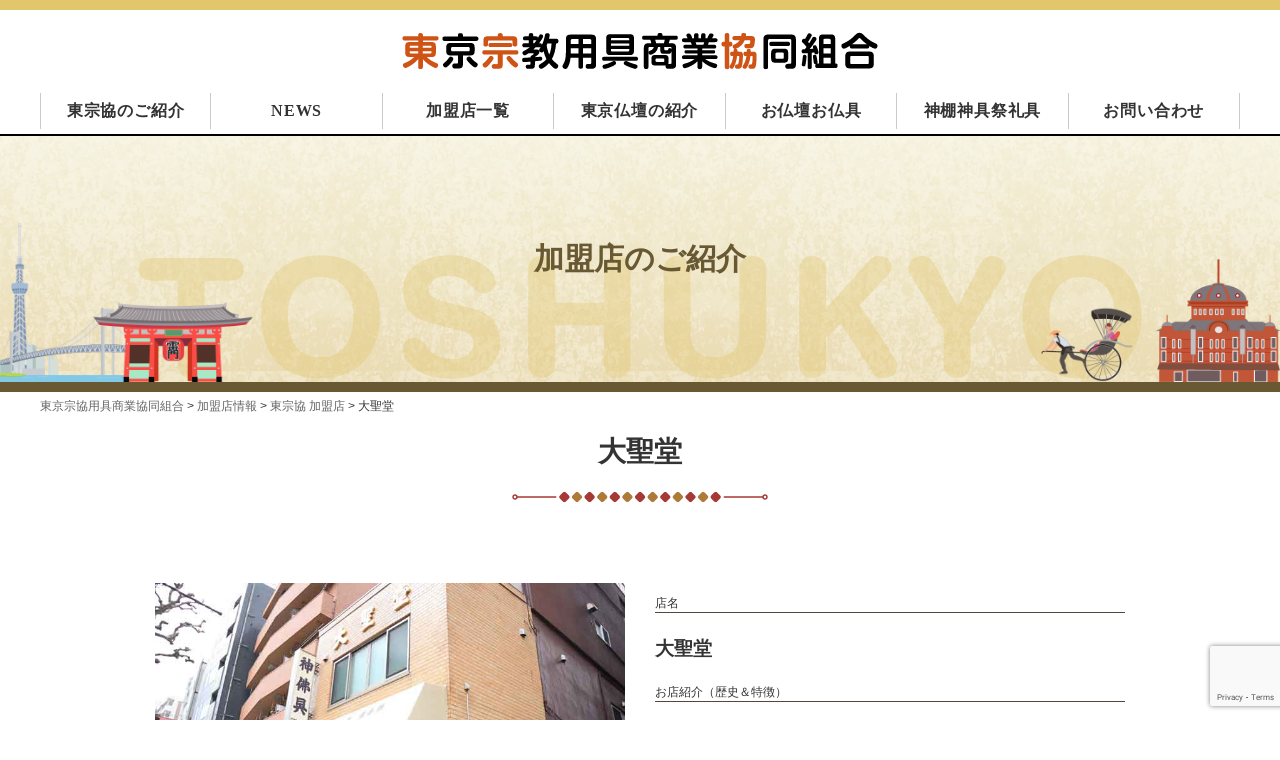

--- FILE ---
content_type: text/html; charset=UTF-8
request_url: https://tohshukyo.or.jp/members/news/204/
body_size: 29104
content:
  <!DOCTYPE html>
<html lang="ja">
<head>
<!-- Google tag (gtag.js) -->
<script async src="https://www.googletagmanager.com/gtag/js?id=G-8V5S37CXT9"></script>
<script>
  window.dataLayer = window.dataLayer || [];
  function gtag(){dataLayer.push(arguments);}
  gtag('js', new Date());

  gtag('config', 'G-8V5S37CXT9');
</script>
<meta charset="UTF-8" />
<meta name="viewport" content="width=device-width,initial-scale=1.0">
<meta name="description"  content="東京宗教用具商業協同組合のホームページ。東京都伝統工芸品の東京仏壇や神具、御輿・太鼓についても紹介。" />
    <meta name="keywords" content="仏壇,伝統工芸品,神具,御輿,太鼓,お盆,宗教用具,仏教,唐木,お彼岸">
<meta name="format-detection" content="telephone=no">
<link href="https://tohshukyo.or.jp/wptk/wp-content/themes/toshukyo_tmplate/commons/css/icomoon.css" rel="stylesheet">
<link rel="stylesheet" type="text/css" media="all" href="https://tohshukyo.or.jp/wptk/wp-content/themes/toshukyo_tmplate/style.css?ver20210501">
<link rel="preconnect" href="https://fonts.gstatic.com">
<link href="https://fonts.googleapis.com/css2?family=Noto+Sans+JP:wght@400;700&display=swap" rel="stylesheet">
<script src="https://ajax.googleapis.com/ajax/libs/jquery/1.11.2/jquery.min.js"></script>
<script src="https://tohshukyo.or.jp/wptk/wp-content/themes/toshukyo_tmplate/commons/js/slider-pro/jquery.sliderPro.min.js"></script>

<link rel="shortcut icon" href="/favicon.ico">
<link rel="canonical" href="https://tohshukyo.or.jp/members/news/204/">
<meta property="og:locale" content="ja_JP">
<meta property="og:type" content="article">
<meta property="og:site_name" content="東京宗協用具商業協同組合">
<meta property="og:url" content="https://tohshukyo.or.jp/members/news/204/">
<meta property="og:image" content="/ogp.jpg">
<meta property="og:image:width" content="1200">
<meta property="og:image:height" content="630">
<meta name="twitter:card" content="summary_large_image">
<title>大聖堂  |  東京宗協用具商業協同組合</title>
<meta name='robots' content='max-image-preview:large' />
	<style>img:is([sizes="auto" i], [sizes^="auto," i]) { contain-intrinsic-size: 3000px 1500px }</style>
	<link rel='dns-prefetch' href='//www.googletagmanager.com' />
<link rel='stylesheet' id='wp-block-library-css' href='https://tohshukyo.or.jp/wptk/wp-includes/css/dist/block-library/style.min.css?ver=6.8.3' type='text/css' media='all' />
<style id='classic-theme-styles-inline-css' type='text/css'>
/*! This file is auto-generated */
.wp-block-button__link{color:#fff;background-color:#32373c;border-radius:9999px;box-shadow:none;text-decoration:none;padding:calc(.667em + 2px) calc(1.333em + 2px);font-size:1.125em}.wp-block-file__button{background:#32373c;color:#fff;text-decoration:none}
</style>
<style id='global-styles-inline-css' type='text/css'>
:root{--wp--preset--aspect-ratio--square: 1;--wp--preset--aspect-ratio--4-3: 4/3;--wp--preset--aspect-ratio--3-4: 3/4;--wp--preset--aspect-ratio--3-2: 3/2;--wp--preset--aspect-ratio--2-3: 2/3;--wp--preset--aspect-ratio--16-9: 16/9;--wp--preset--aspect-ratio--9-16: 9/16;--wp--preset--color--black: #000000;--wp--preset--color--cyan-bluish-gray: #abb8c3;--wp--preset--color--white: #ffffff;--wp--preset--color--pale-pink: #f78da7;--wp--preset--color--vivid-red: #cf2e2e;--wp--preset--color--luminous-vivid-orange: #ff6900;--wp--preset--color--luminous-vivid-amber: #fcb900;--wp--preset--color--light-green-cyan: #7bdcb5;--wp--preset--color--vivid-green-cyan: #00d084;--wp--preset--color--pale-cyan-blue: #8ed1fc;--wp--preset--color--vivid-cyan-blue: #0693e3;--wp--preset--color--vivid-purple: #9b51e0;--wp--preset--gradient--vivid-cyan-blue-to-vivid-purple: linear-gradient(135deg,rgba(6,147,227,1) 0%,rgb(155,81,224) 100%);--wp--preset--gradient--light-green-cyan-to-vivid-green-cyan: linear-gradient(135deg,rgb(122,220,180) 0%,rgb(0,208,130) 100%);--wp--preset--gradient--luminous-vivid-amber-to-luminous-vivid-orange: linear-gradient(135deg,rgba(252,185,0,1) 0%,rgba(255,105,0,1) 100%);--wp--preset--gradient--luminous-vivid-orange-to-vivid-red: linear-gradient(135deg,rgba(255,105,0,1) 0%,rgb(207,46,46) 100%);--wp--preset--gradient--very-light-gray-to-cyan-bluish-gray: linear-gradient(135deg,rgb(238,238,238) 0%,rgb(169,184,195) 100%);--wp--preset--gradient--cool-to-warm-spectrum: linear-gradient(135deg,rgb(74,234,220) 0%,rgb(151,120,209) 20%,rgb(207,42,186) 40%,rgb(238,44,130) 60%,rgb(251,105,98) 80%,rgb(254,248,76) 100%);--wp--preset--gradient--blush-light-purple: linear-gradient(135deg,rgb(255,206,236) 0%,rgb(152,150,240) 100%);--wp--preset--gradient--blush-bordeaux: linear-gradient(135deg,rgb(254,205,165) 0%,rgb(254,45,45) 50%,rgb(107,0,62) 100%);--wp--preset--gradient--luminous-dusk: linear-gradient(135deg,rgb(255,203,112) 0%,rgb(199,81,192) 50%,rgb(65,88,208) 100%);--wp--preset--gradient--pale-ocean: linear-gradient(135deg,rgb(255,245,203) 0%,rgb(182,227,212) 50%,rgb(51,167,181) 100%);--wp--preset--gradient--electric-grass: linear-gradient(135deg,rgb(202,248,128) 0%,rgb(113,206,126) 100%);--wp--preset--gradient--midnight: linear-gradient(135deg,rgb(2,3,129) 0%,rgb(40,116,252) 100%);--wp--preset--font-size--small: 13px;--wp--preset--font-size--medium: 20px;--wp--preset--font-size--large: 36px;--wp--preset--font-size--x-large: 42px;--wp--preset--spacing--20: 0.44rem;--wp--preset--spacing--30: 0.67rem;--wp--preset--spacing--40: 1rem;--wp--preset--spacing--50: 1.5rem;--wp--preset--spacing--60: 2.25rem;--wp--preset--spacing--70: 3.38rem;--wp--preset--spacing--80: 5.06rem;--wp--preset--shadow--natural: 6px 6px 9px rgba(0, 0, 0, 0.2);--wp--preset--shadow--deep: 12px 12px 50px rgba(0, 0, 0, 0.4);--wp--preset--shadow--sharp: 6px 6px 0px rgba(0, 0, 0, 0.2);--wp--preset--shadow--outlined: 6px 6px 0px -3px rgba(255, 255, 255, 1), 6px 6px rgba(0, 0, 0, 1);--wp--preset--shadow--crisp: 6px 6px 0px rgba(0, 0, 0, 1);}:where(.is-layout-flex){gap: 0.5em;}:where(.is-layout-grid){gap: 0.5em;}body .is-layout-flex{display: flex;}.is-layout-flex{flex-wrap: wrap;align-items: center;}.is-layout-flex > :is(*, div){margin: 0;}body .is-layout-grid{display: grid;}.is-layout-grid > :is(*, div){margin: 0;}:where(.wp-block-columns.is-layout-flex){gap: 2em;}:where(.wp-block-columns.is-layout-grid){gap: 2em;}:where(.wp-block-post-template.is-layout-flex){gap: 1.25em;}:where(.wp-block-post-template.is-layout-grid){gap: 1.25em;}.has-black-color{color: var(--wp--preset--color--black) !important;}.has-cyan-bluish-gray-color{color: var(--wp--preset--color--cyan-bluish-gray) !important;}.has-white-color{color: var(--wp--preset--color--white) !important;}.has-pale-pink-color{color: var(--wp--preset--color--pale-pink) !important;}.has-vivid-red-color{color: var(--wp--preset--color--vivid-red) !important;}.has-luminous-vivid-orange-color{color: var(--wp--preset--color--luminous-vivid-orange) !important;}.has-luminous-vivid-amber-color{color: var(--wp--preset--color--luminous-vivid-amber) !important;}.has-light-green-cyan-color{color: var(--wp--preset--color--light-green-cyan) !important;}.has-vivid-green-cyan-color{color: var(--wp--preset--color--vivid-green-cyan) !important;}.has-pale-cyan-blue-color{color: var(--wp--preset--color--pale-cyan-blue) !important;}.has-vivid-cyan-blue-color{color: var(--wp--preset--color--vivid-cyan-blue) !important;}.has-vivid-purple-color{color: var(--wp--preset--color--vivid-purple) !important;}.has-black-background-color{background-color: var(--wp--preset--color--black) !important;}.has-cyan-bluish-gray-background-color{background-color: var(--wp--preset--color--cyan-bluish-gray) !important;}.has-white-background-color{background-color: var(--wp--preset--color--white) !important;}.has-pale-pink-background-color{background-color: var(--wp--preset--color--pale-pink) !important;}.has-vivid-red-background-color{background-color: var(--wp--preset--color--vivid-red) !important;}.has-luminous-vivid-orange-background-color{background-color: var(--wp--preset--color--luminous-vivid-orange) !important;}.has-luminous-vivid-amber-background-color{background-color: var(--wp--preset--color--luminous-vivid-amber) !important;}.has-light-green-cyan-background-color{background-color: var(--wp--preset--color--light-green-cyan) !important;}.has-vivid-green-cyan-background-color{background-color: var(--wp--preset--color--vivid-green-cyan) !important;}.has-pale-cyan-blue-background-color{background-color: var(--wp--preset--color--pale-cyan-blue) !important;}.has-vivid-cyan-blue-background-color{background-color: var(--wp--preset--color--vivid-cyan-blue) !important;}.has-vivid-purple-background-color{background-color: var(--wp--preset--color--vivid-purple) !important;}.has-black-border-color{border-color: var(--wp--preset--color--black) !important;}.has-cyan-bluish-gray-border-color{border-color: var(--wp--preset--color--cyan-bluish-gray) !important;}.has-white-border-color{border-color: var(--wp--preset--color--white) !important;}.has-pale-pink-border-color{border-color: var(--wp--preset--color--pale-pink) !important;}.has-vivid-red-border-color{border-color: var(--wp--preset--color--vivid-red) !important;}.has-luminous-vivid-orange-border-color{border-color: var(--wp--preset--color--luminous-vivid-orange) !important;}.has-luminous-vivid-amber-border-color{border-color: var(--wp--preset--color--luminous-vivid-amber) !important;}.has-light-green-cyan-border-color{border-color: var(--wp--preset--color--light-green-cyan) !important;}.has-vivid-green-cyan-border-color{border-color: var(--wp--preset--color--vivid-green-cyan) !important;}.has-pale-cyan-blue-border-color{border-color: var(--wp--preset--color--pale-cyan-blue) !important;}.has-vivid-cyan-blue-border-color{border-color: var(--wp--preset--color--vivid-cyan-blue) !important;}.has-vivid-purple-border-color{border-color: var(--wp--preset--color--vivid-purple) !important;}.has-vivid-cyan-blue-to-vivid-purple-gradient-background{background: var(--wp--preset--gradient--vivid-cyan-blue-to-vivid-purple) !important;}.has-light-green-cyan-to-vivid-green-cyan-gradient-background{background: var(--wp--preset--gradient--light-green-cyan-to-vivid-green-cyan) !important;}.has-luminous-vivid-amber-to-luminous-vivid-orange-gradient-background{background: var(--wp--preset--gradient--luminous-vivid-amber-to-luminous-vivid-orange) !important;}.has-luminous-vivid-orange-to-vivid-red-gradient-background{background: var(--wp--preset--gradient--luminous-vivid-orange-to-vivid-red) !important;}.has-very-light-gray-to-cyan-bluish-gray-gradient-background{background: var(--wp--preset--gradient--very-light-gray-to-cyan-bluish-gray) !important;}.has-cool-to-warm-spectrum-gradient-background{background: var(--wp--preset--gradient--cool-to-warm-spectrum) !important;}.has-blush-light-purple-gradient-background{background: var(--wp--preset--gradient--blush-light-purple) !important;}.has-blush-bordeaux-gradient-background{background: var(--wp--preset--gradient--blush-bordeaux) !important;}.has-luminous-dusk-gradient-background{background: var(--wp--preset--gradient--luminous-dusk) !important;}.has-pale-ocean-gradient-background{background: var(--wp--preset--gradient--pale-ocean) !important;}.has-electric-grass-gradient-background{background: var(--wp--preset--gradient--electric-grass) !important;}.has-midnight-gradient-background{background: var(--wp--preset--gradient--midnight) !important;}.has-small-font-size{font-size: var(--wp--preset--font-size--small) !important;}.has-medium-font-size{font-size: var(--wp--preset--font-size--medium) !important;}.has-large-font-size{font-size: var(--wp--preset--font-size--large) !important;}.has-x-large-font-size{font-size: var(--wp--preset--font-size--x-large) !important;}
:where(.wp-block-post-template.is-layout-flex){gap: 1.25em;}:where(.wp-block-post-template.is-layout-grid){gap: 1.25em;}
:where(.wp-block-columns.is-layout-flex){gap: 2em;}:where(.wp-block-columns.is-layout-grid){gap: 2em;}
:root :where(.wp-block-pullquote){font-size: 1.5em;line-height: 1.6;}
</style>
<link rel='stylesheet' id='contact-form-7-css' href='https://tohshukyo.or.jp/wptk/wp-content/plugins/contact-form-7/includes/css/styles.css?ver=6.1.1' type='text/css' media='all' />
<link rel='stylesheet' id='wp-pagenavi-css' href='https://tohshukyo.or.jp/wptk/wp-content/plugins/wp-pagenavi/pagenavi-css.css?ver=2.70' type='text/css' media='all' />
<meta name="generator" content="Site Kit by Google 1.160.1" /></head>

<body class="wp-singular members-template-default single single-members postid-204 wp-theme-toshukyo_tmplate">
<div id="wholeWrapper" ontouchstart="">


  <header class="wrapper" id="header">
  	<div class="wrapperInner">
  		<div class="headerTit">
		    <h1><a href="https://tohshukyo.or.jp/"><img src="https://tohshukyo.or.jp/wptk/wp-content/themes/toshukyo_tmplate/commons/images/hlogo.svg" alt="東京宗教用具商業協同組合"></a></h1>
		    <div class="hSearch"><div class="hSearchInner"><form id='feas-searchform-1' action='https://tohshukyo.or.jp/' method='get'  >

<input type='submit' name='searchbutton' id='feas-submit-button-1' class='feas-submit-button' value='検　索' />

<input type='hidden' name='csp' value='search_add' />
<input type='hidden' name='feadvns_max_line_1' value='' />
<input type='hidden' name='fe_form_no' value='1' />
</form>
</div></div>
	    </div><!-- headerTit -->
	    <div class="headerNav">
		    <div class="dispPc" id="gNavPc">
		      <ul>
		        <li><a href="https://tohshukyo.or.jp/about/">東宗協のご紹介</a></li>
		        <li><a href="https://tohshukyo.or.jp/news/">NEWS</a></li>
		        <li><a href="https://tohshukyo.or.jp/members/">加盟店一覧</a></li>
		        <li><a href="https://tohshukyo.or.jp/tokyo_butsudan/">東京仏壇の紹介</a></li>
		        <li><a href="https://tohshukyo.or.jp/butsudan_butsugu/">お仏壇お仏具</a></li>
		        <li><a href="https://tohshukyo.or.jp/kamidana/">神棚神具祭礼具</a></li>
		        <li><a href="https://tohshukyo.or.jp/contact/">お問い合わせ</a></li>
		      </ul>
		    </div>
	    </div><!-- headerNav -->
	    <button type="button" class="spNavBtn dispSp">
	      <span class="spNavBar spNavBar1"></span>
	      <span class="spNavBar spNavBar2"></span>
	      <span class="spNavBar spNavBar3"></span>
	      <span class="spNavMenu spNavBtnTxt">MENU</span>
	      <span class="spNavBtnClose spNavBtnTxt">CLOSE</span>
	    </button>
    </div><!-- wrapperInner -->
  </header><!-- end header -->


<div class="wrapper lowerContent singleMembersContnet">
  <div class="membersHed">
    <p class="membersHedTit">加盟店のご紹介</p>
  </div>
<div class="breadcrumbs" vocab="http://schema.org/" typeof="BreadcrumbList">
<!-- Breadcrumb NavXT 7.4.1 -->
<span property="itemListElement" typeof="ListItem"><a property="item" typeof="WebPage" title="東京宗協用具商業協同組合へ移動する" href="https://tohshukyo.or.jp" class="home" ><span property="name">東京宗協用具商業協同組合</span></a><meta property="position" content="1"></span> &gt; <span property="itemListElement" typeof="ListItem"><a property="item" typeof="WebPage" title="加盟店情報へ移動する" href="https://tohshukyo.or.jp/members/" class="archive post-members-archive" ><span property="name">加盟店情報</span></a><meta property="position" content="2"></span> &gt; <span property="itemListElement" typeof="ListItem"><a property="item" typeof="WebPage" title="Go to the 東宗協 加盟店 加盟店情報のカテゴリー archives." href="https://tohshukyo.or.jp/members_cat/all/" class="taxonomy members_cat" ><span property="name">東宗協 加盟店</span></a><meta property="position" content="3"></span> &gt; <span property="itemListElement" typeof="ListItem"><span property="name" class="post post-members current-item">大聖堂</span><meta property="url" content="https://tohshukyo.or.jp/members/news/204/"><meta property="position" content="4"></span></div>

    <div class="lowerContentInner">

      <div class="pageHeader">
                <h1>大聖堂</h1>
      </div>

      <div class="membersSection">
      <div class="p_row">
        <div class="membersContent p_column_6 p_column_s12 p_column column_order2">
            <h3>店名</h3>
          <p class="fwb sizeup">大聖堂</p>
            <h3>お店紹介（歴史＆特徴）</h3>
          
<p>大聖堂は創業より一貫して神仏具を販売しております。100年以上前から続く伝統の謹製位牌は大変多くの方にご利用頂いております。また、省スペースな上置仏壇も豊富に取り揃えております。お線香やお香、または進物用線香も豊富にございますので、どうぞお気軽にご利用下さい。</p>

          <h3>加盟店情報</h3>
          <table class="memberTalbe">
              <tr>
              <th>住所</th>
              <td>東京都中野区中央2-30-1</td>
            </tr>
                <tr>
              <th>連絡先</th>
              <td>TEL・FAX.03-3369-2705</td>
            </tr>
                <tr>
              <th>URL</th>
              <td><a href="http://www.zenbutu.com/daishodo.htm">http://www.zenbutu.com/daishodo.htm</a></td>
            </tr>
                <tr>
              <th>地図</th>
              <td><a href="https://goo.gl/maps/bmYVwVfwtZ5qhYVw8">https://goo.gl/maps/bmYVwVfwtZ5qhYVw8</a></td>
            </tr>
            </table>
        </div>

          <div class="membersPhoto p_column_6 p_column_s12 p_column column_order1">
          
          <div class="slider-pro" id="slider">
            <div class="sp-slides">
              <!-- Slide main -->
              <div class="sp-slide">
                  <img class="sp-image" src="https://tohshukyo.or.jp/wptk/wp-content/uploads/2023/04/8d74ff02f89856f919f1d783afc9d6a1.jpg" width="750" width="500" alt="">
              </div>
                          <!-- Slide 1 -->
              <div class="sp-slide">
                  <img class="sp-image" src="https://tohshukyo.or.jp/wptk/wp-content/uploads/2023/04/f1ef2a8854bb83896054d2c024b7ca8c.jpg" width="750" width="500" alt="">
              </div>
                                      <!-- Slide 2 -->
              <div class="sp-slide">
                  <img class="sp-image" src="https://tohshukyo.or.jp/wptk/wp-content/uploads/2023/04/dd516fc59a488808e35f0aa848e5ec95.jpg" width="750" width="500" alt="">
              </div>
                                                            </div><!-- sp-slides -->

            <div class="sp-thumbnails">
              <img class="sp-thumbnail" src="https://tohshukyo.or.jp/wptk/wp-content/uploads/2023/04/8d74ff02f89856f919f1d783afc9d6a1-150x150.jpg" width="150" width="150" alt="thumbnail ">
                          <img class="sp-thumbnail" src="https://tohshukyo.or.jp/wptk/wp-content/uploads/2023/04/f1ef2a8854bb83896054d2c024b7ca8c-150x150.jpg" width="150" width="150" alt="thumbnail ">
                                      <img class="sp-thumbnail" src="https://tohshukyo.or.jp/wptk/wp-content/uploads/2023/04/dd516fc59a488808e35f0aa848e5ec95-150x150.jpg" width="150" width="150" alt="thumbnail ">
                                                            </div><!-- sp-thumbnails -->
          </div><!-- slider-pro -->
        </div><!-- end column -->
  
      </div><!-- p_row -->




      <div class="p_row">
        <div class="p_column_12 p_column_s12 p_column">

                </div>
      </div><!-- p_row -->

      </div><!-- singleSection -->
    </div><!-- lowerContentInner -->

</div><!--lowerContent-->


<footer class="wrapper" id="footer">
    <span class="footerItem01"><img src="https://tohshukyo.or.jp/wptk/wp-content/themes/toshukyo_tmplate//commons/images/footerIllust01.png" alt=""></span>
    <span class="footerItem02"><img src="https://tohshukyo.or.jp/wptk/wp-content/themes/toshukyo_tmplate//commons/images/footerIllust02.png" alt=""></span>
  <div class="wrapperInner">
  	<div class="footerNav">
  		<ul>
  			<li><a href="https://tohshukyo.or.jp/">ホームページ</a></li>
        <li><a href="https://tohshukyo.or.jp/about/">東宗協のご紹介</a></li>
        <li><a href="https://tohshukyo.or.jp/news/">NEWS</a></li>
        <li><a href="https://tohshukyo.or.jp/members/">加盟店一覧</a></li>
        <li><a href="https://tohshukyo.or.jp/tokyo_butsudan/">東京仏壇の紹介</a></li>
        <li><a href="https://tohshukyo.or.jp/butsudan_butsugu/">お仏壇お仏具</a></li>
        <li><a href="https://tohshukyo.or.jp/kamidana/">神棚神具祭礼具</a></li>
        <li><a href="https://tohshukyo.or.jp/contact/">お問い合わせ</a></li>
  		</ul>
  	</div>
    <div class="footerItem">
      <div class="footerItemLogo"><img src="https://tohshukyo.or.jp/wptk/wp-content/themes/toshukyo_tmplate/commons/images/flogo.svg" alt="東京宗教用具商業協同組合"></div>
      <p>組合への加入についてのお問い合わせ、組合へのご要望等<br class="dispSp">ございましたら下記までご連絡下さい。</p>
      <div><a href="https://tohshukyo.or.jp/contact" class="btn">お問い合わせ</a></div>
      <h3>東宗協（東京宗教用具商業協同組合）事務局</h3>
      <p>〒104-0061　東京都中央区銀座7-14-3 松慶ビル<br>TEL:03-3542-5771</p>
      <p class="footerCopy">Copyright &copy; 2000-2023　東京宗教用具商業協同組合 All Rights Reserved.</p>
    </div>
  </div>
</footer>
<!-- / footer -->

</div><!-- / wholeWrapper-->


<div class="spNav dispSp">
  <nav class="spNavWrapper">
    <div class="spNavInner">
      <ul>
        <li><a href="https://tohshukyo.or.jp/about/">東宗協のご紹介</a></li>
        <li><a href="https://tohshukyo.or.jp/news/">NEWS</a></li>
        <li><a href="https://tohshukyo.or.jp/members/">加盟店一覧</a></li>
        <li><a href="https://tohshukyo.or.jp/tokyo_butsudan/">東京仏壇の紹介</a></li>
        <li><a href="https://tohshukyo.or.jp/butsudan_butsugu/">お仏壇お仏具</a></li>
        <li><a href="https://tohshukyo.or.jp/kamidana/">神棚神具祭礼具</a></li>
        <li><a href="https://tohshukyo.or.jp/contact/">お問い合わせ</a></li>
      </ul>
    </div><!--spNavInner-->
  </nav>
</div>

<script>
$(function(){
  $(".menu").css("display","none");
  $(".button-toggle").on("click", function() {
    $(".menu").slideToggle();
    $(this).toggleClass("active");
    $("#fadeLayer").toggleClass("active");
  });
});
</script>
<script>
$(function(){
  $('a[href^="#"]').click(function(){
    var speed = 500;
    var href= $(this).attr("href");
    var target = $(href == "#" || href == "" ? 'html' : href);
    var position = target.offset().top;
    $("html, body").animate({scrollTop:position}, speed, "swing");
    return false;
  });
});
</script>
<script src="https://tohshukyo.or.jp/wptk/wp-content/themes/toshukyo_tmplate/commons/js/slick.min.js"></script>
<script>
$(function() {
    $('.slider').slick({
          variableWidth: true,
          infinite: true,
          dots:true,
          slidesToShow: 6,
          focusOnSelect: true,
          centerMode: true, //要素を中央寄せ
          // centerPadding:'100px', //両サイドの見えている部分のサイズ
          autoplay:true, //自動再生
          arrows: true,
          responsive: [{
               breakpoint: 480,
                    settings: {
                         centerMode: false,
               }
          }]
     });
});
</script>
<script>
$(function () {

  $('.spNavBtn').click(function () {
    $(this).toggleClass('active');
    $('.spNavBg').fadeToggle();
    $('nav').toggleClass('open');
  });
  $('.spNavBg').click(function () {
    $(this).fadeOut();
    $('.spNavBtn').removeClass('active');
    $('nav').removeClass('open');
  });
  $('.spNav .menu li a').click(function () {
    $('.spNavBg').fadeOut();
    $('.spNavBtn').removeClass('active');
    $('nav').removeClass('open');
  });
  $('.hSearchBtn').click(function () {
    $('.hSearch').toggleClass('active');
    $('.hSearchBtn').toggleClass('searchOn');
  });

})
</script>

<link rel="stylesheet" href="https://tohshukyo.or.jp/wptk/wp-content/themes/toshukyo_tmplate/commons/js/slider-pro/slider-pro.css">
<script>
$( document ).ready(function( $ ) {
  $('#slider').sliderPro({
    width:'100%',//横幅
    heigh:'380',
    buttons: false,//ナビゲーションボタン
    shuffle: false,//スライドのシャッフル
    arrows: true,//左右の矢印を出す
    responsive: true,
    aspectRatio:1,
    autoHeight: true,
    thumbnailWidth: 100,//サムネイルの横幅
    thumbnailHeight: 100,//サムネイルの縦幅
    slideDistance:0,//スライド同士の距離
    autoplay:0,
    fadeArrows:false,
    breakpoints: {
      480: {//表示方法を変えるサイズ
        thumbnailWidth: 70,
        thumbnailHeight: 70
      }
    }
  });
});
</script>


<script src="https://tohshukyo.or.jp/wptk/wp-content/themes/toshukyo_tmplate//commons/js/lightbox.min.js"></script>
<script>
    lightbox.option({
      'resizeDuration': 200,
      'positionFromTop': 200,
    })
</script>

<script type="speculationrules">
{"prefetch":[{"source":"document","where":{"and":[{"href_matches":"\/*"},{"not":{"href_matches":["\/wptk\/wp-*.php","\/wptk\/wp-admin\/*","\/wptk\/wp-content\/uploads\/*","\/wptk\/wp-content\/*","\/wptk\/wp-content\/plugins\/*","\/wptk\/wp-content\/themes\/toshukyo_tmplate\/*","\/*\\?(.+)"]}},{"not":{"selector_matches":"a[rel~=\"nofollow\"]"}},{"not":{"selector_matches":".no-prefetch, .no-prefetch a"}}]},"eagerness":"conservative"}]}
</script>
<link rel='stylesheet' id='feas-css' href='https://tohshukyo.or.jp/wptk/wp-content/plugins/fe-advanced-search/feas.css?ver=6.8.3' type='text/css' media='all' />
<script type="text/javascript" src="https://tohshukyo.or.jp/wptk/wp-includes/js/dist/hooks.min.js?ver=4d63a3d491d11ffd8ac6" id="wp-hooks-js"></script>
<script type="text/javascript" src="https://tohshukyo.or.jp/wptk/wp-includes/js/dist/i18n.min.js?ver=5e580eb46a90c2b997e6" id="wp-i18n-js"></script>
<script type="text/javascript" id="wp-i18n-js-after">
/* <![CDATA[ */
wp.i18n.setLocaleData( { 'text direction\u0004ltr': [ 'ltr' ] } );
/* ]]> */
</script>
<script type="text/javascript" src="https://tohshukyo.or.jp/wptk/wp-content/plugins/contact-form-7/includes/swv/js/index.js?ver=6.1.1" id="swv-js"></script>
<script type="text/javascript" id="contact-form-7-js-translations">
/* <![CDATA[ */
( function( domain, translations ) {
	var localeData = translations.locale_data[ domain ] || translations.locale_data.messages;
	localeData[""].domain = domain;
	wp.i18n.setLocaleData( localeData, domain );
} )( "contact-form-7", {"translation-revision-date":"2025-08-05 08:50:03+0000","generator":"GlotPress\/4.0.1","domain":"messages","locale_data":{"messages":{"":{"domain":"messages","plural-forms":"nplurals=1; plural=0;","lang":"ja_JP"},"This contact form is placed in the wrong place.":["\u3053\u306e\u30b3\u30f3\u30bf\u30af\u30c8\u30d5\u30a9\u30fc\u30e0\u306f\u9593\u9055\u3063\u305f\u4f4d\u7f6e\u306b\u7f6e\u304b\u308c\u3066\u3044\u307e\u3059\u3002"],"Error:":["\u30a8\u30e9\u30fc:"]}},"comment":{"reference":"includes\/js\/index.js"}} );
/* ]]> */
</script>
<script type="text/javascript" id="contact-form-7-js-before">
/* <![CDATA[ */
var wpcf7 = {
    "api": {
        "root": "https:\/\/tohshukyo.or.jp\/wp-json\/",
        "namespace": "contact-form-7\/v1"
    }
};
/* ]]> */
</script>
<script type="text/javascript" src="https://tohshukyo.or.jp/wptk/wp-content/plugins/contact-form-7/includes/js/index.js?ver=6.1.1" id="contact-form-7-js"></script>
<script type="text/javascript" src="https://www.google.com/recaptcha/api.js?render=6LcdF9opAAAAADW7icC0VQzOA4pwJLc29zaNCPCb&amp;ver=3.0" id="google-recaptcha-js"></script>
<script type="text/javascript" src="https://tohshukyo.or.jp/wptk/wp-includes/js/dist/vendor/wp-polyfill.min.js?ver=3.15.0" id="wp-polyfill-js"></script>
<script type="text/javascript" id="wpcf7-recaptcha-js-before">
/* <![CDATA[ */
var wpcf7_recaptcha = {
    "sitekey": "6LcdF9opAAAAADW7icC0VQzOA4pwJLc29zaNCPCb",
    "actions": {
        "homepage": "homepage",
        "contactform": "contactform"
    }
};
/* ]]> */
</script>
<script type="text/javascript" src="https://tohshukyo.or.jp/wptk/wp-content/plugins/contact-form-7/modules/recaptcha/index.js?ver=6.1.1" id="wpcf7-recaptcha-js"></script>
<script type="text/javascript" src="https://tohshukyo.or.jp/wptk/wp-includes/js/jquery/jquery.min.js?ver=3.7.1" id="jquery-core-js"></script>
<script type="text/javascript" src="https://tohshukyo.or.jp/wptk/wp-includes/js/jquery/jquery-migrate.min.js?ver=3.4.1" id="jquery-migrate-js"></script>
<script type="text/javascript" src="https://tohshukyo.or.jp/wptk/wp-content/plugins/fe-advanced-search/feas.js?ver=1.0" id="feas-js"></script>
<script type="text/javascript" src="https://tohshukyo.or.jp/wptk/wp-content/plugins/fe-advanced-search/ajax_filtering.js?ver=1.1" id="ajax_filtering-js"></script>
</body>
</html>

--- FILE ---
content_type: text/html; charset=utf-8
request_url: https://www.google.com/recaptcha/api2/anchor?ar=1&k=6LcdF9opAAAAADW7icC0VQzOA4pwJLc29zaNCPCb&co=aHR0cHM6Ly90b2hzaHVreW8ub3IuanA6NDQz&hl=en&v=TkacYOdEJbdB_JjX802TMer9&size=invisible&anchor-ms=20000&execute-ms=15000&cb=hqh40zx277n7
body_size: 45186
content:
<!DOCTYPE HTML><html dir="ltr" lang="en"><head><meta http-equiv="Content-Type" content="text/html; charset=UTF-8">
<meta http-equiv="X-UA-Compatible" content="IE=edge">
<title>reCAPTCHA</title>
<style type="text/css">
/* cyrillic-ext */
@font-face {
  font-family: 'Roboto';
  font-style: normal;
  font-weight: 400;
  src: url(//fonts.gstatic.com/s/roboto/v18/KFOmCnqEu92Fr1Mu72xKKTU1Kvnz.woff2) format('woff2');
  unicode-range: U+0460-052F, U+1C80-1C8A, U+20B4, U+2DE0-2DFF, U+A640-A69F, U+FE2E-FE2F;
}
/* cyrillic */
@font-face {
  font-family: 'Roboto';
  font-style: normal;
  font-weight: 400;
  src: url(//fonts.gstatic.com/s/roboto/v18/KFOmCnqEu92Fr1Mu5mxKKTU1Kvnz.woff2) format('woff2');
  unicode-range: U+0301, U+0400-045F, U+0490-0491, U+04B0-04B1, U+2116;
}
/* greek-ext */
@font-face {
  font-family: 'Roboto';
  font-style: normal;
  font-weight: 400;
  src: url(//fonts.gstatic.com/s/roboto/v18/KFOmCnqEu92Fr1Mu7mxKKTU1Kvnz.woff2) format('woff2');
  unicode-range: U+1F00-1FFF;
}
/* greek */
@font-face {
  font-family: 'Roboto';
  font-style: normal;
  font-weight: 400;
  src: url(//fonts.gstatic.com/s/roboto/v18/KFOmCnqEu92Fr1Mu4WxKKTU1Kvnz.woff2) format('woff2');
  unicode-range: U+0370-0377, U+037A-037F, U+0384-038A, U+038C, U+038E-03A1, U+03A3-03FF;
}
/* vietnamese */
@font-face {
  font-family: 'Roboto';
  font-style: normal;
  font-weight: 400;
  src: url(//fonts.gstatic.com/s/roboto/v18/KFOmCnqEu92Fr1Mu7WxKKTU1Kvnz.woff2) format('woff2');
  unicode-range: U+0102-0103, U+0110-0111, U+0128-0129, U+0168-0169, U+01A0-01A1, U+01AF-01B0, U+0300-0301, U+0303-0304, U+0308-0309, U+0323, U+0329, U+1EA0-1EF9, U+20AB;
}
/* latin-ext */
@font-face {
  font-family: 'Roboto';
  font-style: normal;
  font-weight: 400;
  src: url(//fonts.gstatic.com/s/roboto/v18/KFOmCnqEu92Fr1Mu7GxKKTU1Kvnz.woff2) format('woff2');
  unicode-range: U+0100-02BA, U+02BD-02C5, U+02C7-02CC, U+02CE-02D7, U+02DD-02FF, U+0304, U+0308, U+0329, U+1D00-1DBF, U+1E00-1E9F, U+1EF2-1EFF, U+2020, U+20A0-20AB, U+20AD-20C0, U+2113, U+2C60-2C7F, U+A720-A7FF;
}
/* latin */
@font-face {
  font-family: 'Roboto';
  font-style: normal;
  font-weight: 400;
  src: url(//fonts.gstatic.com/s/roboto/v18/KFOmCnqEu92Fr1Mu4mxKKTU1Kg.woff2) format('woff2');
  unicode-range: U+0000-00FF, U+0131, U+0152-0153, U+02BB-02BC, U+02C6, U+02DA, U+02DC, U+0304, U+0308, U+0329, U+2000-206F, U+20AC, U+2122, U+2191, U+2193, U+2212, U+2215, U+FEFF, U+FFFD;
}
/* cyrillic-ext */
@font-face {
  font-family: 'Roboto';
  font-style: normal;
  font-weight: 500;
  src: url(//fonts.gstatic.com/s/roboto/v18/KFOlCnqEu92Fr1MmEU9fCRc4AMP6lbBP.woff2) format('woff2');
  unicode-range: U+0460-052F, U+1C80-1C8A, U+20B4, U+2DE0-2DFF, U+A640-A69F, U+FE2E-FE2F;
}
/* cyrillic */
@font-face {
  font-family: 'Roboto';
  font-style: normal;
  font-weight: 500;
  src: url(//fonts.gstatic.com/s/roboto/v18/KFOlCnqEu92Fr1MmEU9fABc4AMP6lbBP.woff2) format('woff2');
  unicode-range: U+0301, U+0400-045F, U+0490-0491, U+04B0-04B1, U+2116;
}
/* greek-ext */
@font-face {
  font-family: 'Roboto';
  font-style: normal;
  font-weight: 500;
  src: url(//fonts.gstatic.com/s/roboto/v18/KFOlCnqEu92Fr1MmEU9fCBc4AMP6lbBP.woff2) format('woff2');
  unicode-range: U+1F00-1FFF;
}
/* greek */
@font-face {
  font-family: 'Roboto';
  font-style: normal;
  font-weight: 500;
  src: url(//fonts.gstatic.com/s/roboto/v18/KFOlCnqEu92Fr1MmEU9fBxc4AMP6lbBP.woff2) format('woff2');
  unicode-range: U+0370-0377, U+037A-037F, U+0384-038A, U+038C, U+038E-03A1, U+03A3-03FF;
}
/* vietnamese */
@font-face {
  font-family: 'Roboto';
  font-style: normal;
  font-weight: 500;
  src: url(//fonts.gstatic.com/s/roboto/v18/KFOlCnqEu92Fr1MmEU9fCxc4AMP6lbBP.woff2) format('woff2');
  unicode-range: U+0102-0103, U+0110-0111, U+0128-0129, U+0168-0169, U+01A0-01A1, U+01AF-01B0, U+0300-0301, U+0303-0304, U+0308-0309, U+0323, U+0329, U+1EA0-1EF9, U+20AB;
}
/* latin-ext */
@font-face {
  font-family: 'Roboto';
  font-style: normal;
  font-weight: 500;
  src: url(//fonts.gstatic.com/s/roboto/v18/KFOlCnqEu92Fr1MmEU9fChc4AMP6lbBP.woff2) format('woff2');
  unicode-range: U+0100-02BA, U+02BD-02C5, U+02C7-02CC, U+02CE-02D7, U+02DD-02FF, U+0304, U+0308, U+0329, U+1D00-1DBF, U+1E00-1E9F, U+1EF2-1EFF, U+2020, U+20A0-20AB, U+20AD-20C0, U+2113, U+2C60-2C7F, U+A720-A7FF;
}
/* latin */
@font-face {
  font-family: 'Roboto';
  font-style: normal;
  font-weight: 500;
  src: url(//fonts.gstatic.com/s/roboto/v18/KFOlCnqEu92Fr1MmEU9fBBc4AMP6lQ.woff2) format('woff2');
  unicode-range: U+0000-00FF, U+0131, U+0152-0153, U+02BB-02BC, U+02C6, U+02DA, U+02DC, U+0304, U+0308, U+0329, U+2000-206F, U+20AC, U+2122, U+2191, U+2193, U+2212, U+2215, U+FEFF, U+FFFD;
}
/* cyrillic-ext */
@font-face {
  font-family: 'Roboto';
  font-style: normal;
  font-weight: 900;
  src: url(//fonts.gstatic.com/s/roboto/v18/KFOlCnqEu92Fr1MmYUtfCRc4AMP6lbBP.woff2) format('woff2');
  unicode-range: U+0460-052F, U+1C80-1C8A, U+20B4, U+2DE0-2DFF, U+A640-A69F, U+FE2E-FE2F;
}
/* cyrillic */
@font-face {
  font-family: 'Roboto';
  font-style: normal;
  font-weight: 900;
  src: url(//fonts.gstatic.com/s/roboto/v18/KFOlCnqEu92Fr1MmYUtfABc4AMP6lbBP.woff2) format('woff2');
  unicode-range: U+0301, U+0400-045F, U+0490-0491, U+04B0-04B1, U+2116;
}
/* greek-ext */
@font-face {
  font-family: 'Roboto';
  font-style: normal;
  font-weight: 900;
  src: url(//fonts.gstatic.com/s/roboto/v18/KFOlCnqEu92Fr1MmYUtfCBc4AMP6lbBP.woff2) format('woff2');
  unicode-range: U+1F00-1FFF;
}
/* greek */
@font-face {
  font-family: 'Roboto';
  font-style: normal;
  font-weight: 900;
  src: url(//fonts.gstatic.com/s/roboto/v18/KFOlCnqEu92Fr1MmYUtfBxc4AMP6lbBP.woff2) format('woff2');
  unicode-range: U+0370-0377, U+037A-037F, U+0384-038A, U+038C, U+038E-03A1, U+03A3-03FF;
}
/* vietnamese */
@font-face {
  font-family: 'Roboto';
  font-style: normal;
  font-weight: 900;
  src: url(//fonts.gstatic.com/s/roboto/v18/KFOlCnqEu92Fr1MmYUtfCxc4AMP6lbBP.woff2) format('woff2');
  unicode-range: U+0102-0103, U+0110-0111, U+0128-0129, U+0168-0169, U+01A0-01A1, U+01AF-01B0, U+0300-0301, U+0303-0304, U+0308-0309, U+0323, U+0329, U+1EA0-1EF9, U+20AB;
}
/* latin-ext */
@font-face {
  font-family: 'Roboto';
  font-style: normal;
  font-weight: 900;
  src: url(//fonts.gstatic.com/s/roboto/v18/KFOlCnqEu92Fr1MmYUtfChc4AMP6lbBP.woff2) format('woff2');
  unicode-range: U+0100-02BA, U+02BD-02C5, U+02C7-02CC, U+02CE-02D7, U+02DD-02FF, U+0304, U+0308, U+0329, U+1D00-1DBF, U+1E00-1E9F, U+1EF2-1EFF, U+2020, U+20A0-20AB, U+20AD-20C0, U+2113, U+2C60-2C7F, U+A720-A7FF;
}
/* latin */
@font-face {
  font-family: 'Roboto';
  font-style: normal;
  font-weight: 900;
  src: url(//fonts.gstatic.com/s/roboto/v18/KFOlCnqEu92Fr1MmYUtfBBc4AMP6lQ.woff2) format('woff2');
  unicode-range: U+0000-00FF, U+0131, U+0152-0153, U+02BB-02BC, U+02C6, U+02DA, U+02DC, U+0304, U+0308, U+0329, U+2000-206F, U+20AC, U+2122, U+2191, U+2193, U+2212, U+2215, U+FEFF, U+FFFD;
}

</style>
<link rel="stylesheet" type="text/css" href="https://www.gstatic.com/recaptcha/releases/TkacYOdEJbdB_JjX802TMer9/styles__ltr.css">
<script nonce="QTOOxEIysH9DC1bFqwfCJQ" type="text/javascript">window['__recaptcha_api'] = 'https://www.google.com/recaptcha/api2/';</script>
<script type="text/javascript" src="https://www.gstatic.com/recaptcha/releases/TkacYOdEJbdB_JjX802TMer9/recaptcha__en.js" nonce="QTOOxEIysH9DC1bFqwfCJQ">
      
    </script></head>
<body><div id="rc-anchor-alert" class="rc-anchor-alert"></div>
<input type="hidden" id="recaptcha-token" value="[base64]">
<script type="text/javascript" nonce="QTOOxEIysH9DC1bFqwfCJQ">
      recaptcha.anchor.Main.init("[\x22ainput\x22,[\x22bgdata\x22,\x22\x22,\[base64]/[base64]/[base64]/[base64]/[base64]/[base64]/YVtXKytdPVU6KFU8MjA0OD9hW1crK109VT4+NnwxOTI6KChVJjY0NTEyKT09NTUyOTYmJmIrMTxSLmxlbmd0aCYmKFIuY2hhckNvZGVBdChiKzEpJjY0NTEyKT09NTYzMjA/[base64]/[base64]/Ui5EW1ddLmNvbmNhdChiKTpSLkRbV109U3UoYixSKTtlbHNle2lmKFIuRmUmJlchPTIxMilyZXR1cm47Vz09NjZ8fFc9PTI0Nnx8Vz09MzQ5fHxXPT0zNzJ8fFc9PTQ0MHx8Vz09MTE5fHxXPT0yMjZ8fFc9PTUxMXx8Vz09MzkzfHxXPT0yNTE/[base64]/[base64]/[base64]/[base64]/[base64]\x22,\[base64]\\u003d\x22,\x22SMK2w5TDs1tIw6J1bcO5w4EMHsKwNiB6w6QGasO6KggJw5otw7hjwpBfczJ4KAbDqcOwZhzChRgGw7nDhcKZw5XDq07DjXfCmcK3w4wew53DjFt6HMOvw4saw4bCmynDqgTDhsOTw5DCmRvCs8O3woPDrUvDmcO5wr/[base64]/[base64]/wojDincrM0XDrl7DiMK8w5XDpjwpw5HChsOUNMOkMEsVw5DCkG0kwrByQMOPwq7CsH3CqsK6woNPOsOcw5HCliLDrTLDiMK4KTRpwrspK2diRsKAwr0SHT7CkMO3woQmw4DDvsKGKh8Mwpx/wovDgMKSbgJrTMKXMHBkwrgfwr3DiU0rL8KKw74YGX9BCFJCIkspw5EhbcO5G8OqTQnCosOIeEvDv0LCrcK1T8OOJ1gxeMOsw5NGfsOFRCnDncOVMcKHw4NewocjGnfDl8O2UsKyQnTCp8Kvw6oCw5MEw6nCssO/[base64]/Ds30BSX4ew6cVwqs+L3Q/fMOWVsKNJAvDrsOmwqPChmpxBsKpeFIkwqfClMKtGMO4eMK8wqNbwoTCjzUCwoModHrDjFhew6MvNz3CmMOXURolS1nDt8OPYgPCuxHDvwBKdyRrwovCq0nDuGp+woPDvkczwrs6wpEOAcOGwoVvJ13Dp8Kpwr5eWh93BMOBw5vDglNaGRPDrDzCkMOawol/w7bDjjTDi8OpRcOswrLCuMOMw7F2w6xyw5vDpsOgwo1Gwotaw7bCj8OKHsOhT8KJZ30oBMO0w7TCpsOWG8Kew67Dk1nDuMK6VivDssOBI2BTwrp7UsOZY8OVO8KFH8OMwo/DnxhvwpNsw50Vwo4Tw6PCp8KXwoXDoRrCkk3DtlBmVcOYQMOzwqFYw7HDqiDDgcOhdcOjw6Uaczclw41rwoQTWsKYw7crFiocw4DCtEg6cMOEcmfCoRVWw6gde3jDt8OnZ8O+w43Cg0Q6w7/CkMK/RCbDqFR/w5E/G8KOAcOlYyBDPcKZw4DDlsOTJllNWzIswqHCtgnDpETCucOOTyk7I8KXBcKywrJ1McOMw4vCiS7Dii3Cgy3Dg2ADwoZmQlNxw77ChMO3cwbCpcOrwrXCjG5Iw4oDwo3DmlLCkMKsJ8OEwqfDnsKCw5vCsXzDn8OnwrdsGEjDs8KKwpzDlG1aw6JTYz/CnD9wSMOkw5bCin8Bw7l4DVPDocKvVUFlcVwmw5DDvsOBaEDDhQlEwqssw5nDicOHT8KiGMKCwqV6w4hXK8KfwprCsMO0RS/[base64]/[base64]/[base64]/Ctmo3CULCu1HDp0/DvsO7BhLClMK/UxY5w5vCt8K0w51JWcKNw5oEwp0bw6cYNCBKQ8KMwrcTwqTCr1nDucK+XxTCqh/DuMKxwr4ST2ZkDQTClcK3K8OkY8KYecOpw7Y9w6bDiMOALMO0wp5mHsO1HG/[base64]/CkhzCkcKdIcKWLB4iw73Dj8KtXMOcwqobC8KxG2nCjsO4w5XCrU3Cm20Gwr3Co8O9wqx5Pgs1KsKQAErCogPChAYswp/DlMK0w6bDpSvCpAx1BUYVeMKTw6h+QcKZwr4Cw4drJMOewqfDtcOowpAXw4fCgx5tVEjCicOYw4wCccKHw5nCh8Kvw5TCiUkqwqY/GSMLG1w0w6xMwpBnw5pQA8K7MsOJwr/DqEp/esORwoHDt8KkM0MHwp7CshTDlxbDtUTCicOMfRRFZsOgZMOSwp5Hw53Chm/CucO1w7TCk8OZw74PeklffcOJVAXCosOiIwQow78XwoHDr8ODw7PCn8OgwofCtRl8w6HCmsKbwqtHwpnDoAhrwrHDhMKRw4AWwrc0E8OTN8KMw6/DlVh2HiV1wqjDtMKDwrXCilTDpG/DsRLCnFvDgUvCnEc8w6UUQCzDtsOaw4rClMO9wpA9EW7ClcKSw7bCpk8KHMORw7DDpBADwo5cPg81wph7e03Dpnpuw4RTIQ8hwq3ChAc1wrZOTsKpWyXCvnbCocOUwqfDtMKKe8KqwrUxwrzCv8KmwoF5LMKtwrXChsKPO8OuexnCjMO4KinDomJhGsKmwp/ClsOiSMKQa8KSwrXDnUHDuTTCthTCuiDDh8OaMTwFw4Vqw6fDrcK8IizDhX/Cjjwxw6nCqMKyKcKYwoU6w4FWwqTCoMO4VcOFI0TCkcK6w5DDuAHCo1/DuMKsw4p3E8OCV2AMS8K0F8KxAMKpbxIhHMKWwr8pE0jClcKJXMO8w6wFwrQaenR8wpxWwpXDksK1UcKgwrYtw5nDuMKJwo/CjkYBfsKMwpLDvlzDj8OswoQIwplww4nDj8OzwqrDji0gw7Y8w4Z5wpTDvwfChHcZY1l1SsKCwrMZGsOFw6nDknnDt8Ohw7NVQcOXcHbCpcKKMyE+YA0wwrhAw59rVW7Dm8OwdFPDvMKsFHgfw45lG8OQwrnDlQjCmgjCjiPDk8OFwo/[base64]/Cmz4SEVPDpjs3SMKTwo3CjTXDi8OBGwDCljdNA2QETsKubEjClsOewppEwqgnw5ZSK8KCwpnCsMO0woLDml3CnRQ/IcOnIcOFOyLCkMO3TnswasOLAEFNHxjDsMO/wonDiUzDlsK6w4wLw68ZwqV8wr47UQjCi8OfPsK/[base64]/Cq8ORw44FwpwMw5DDl1BeGi7DuRfCoE5FClY7c8KGw71LaMOJw6XDjsKZPcKlwq3DlMOcSjVJHnTDjcOzw6ROfxzDsRg5eTtbK8KUCH/[base64]/DmcOSw5rCgnJRcSbCmRhQcMKXwpJvLR9AfGJSak9QPF3CvW7DjMKOFDTDgi7DpQfDqSLDnxDDnxTCkTLDkcOED8KaFWbDs8ObZWFXAV5+ZDrCl0kqTEl3NsKHw5DCv8OMaMOsZcOuKMKVWw0NWVN/w5DCv8OINUMgw7DDnEHDscKkw7vDpmXCiEIew5lcwrQrdMKWwpbDgis6wovDmHzCk8KAK8OLw7siGMKvdShtKcK/w6Rhwq3DsRHDlsOEw6zDj8KAwo88w4TCn07DncK0LcKOw4HCjMOSwoPCjW3CpAI5c1LCvAopw6wNwqHCpDbDsMKgw5fDoAtfO8Kdw4/DiMKpAcOhwoo0w47CscOnwqjDkMO8wovDj8OcLiENGjcjw5UydcOoCMONeQINAx1ww5PChsO1wp9yw63Cqg8tw4Y6wr/Dr3DCkCVkw5LDnzTCjsO/Q2h/IEbCkcO3L8ObwqoLK8KGwqbCpGrCjMKlGMKeOxnDqlRZwoXCownCqxQWN8KewqHDuwPCqMOSBMOZbVxcAsK1wrl4WSrCoSnCh0xDAsKYDcOqwp/DjyLDl8O9XCbDrCnChWEVecKcwoLCswjCng7Ct1XDkn/CjGHCqToyDyDDn8KtKMOfwrjCs8OoZzwfwoPDtMOZwpoaRx1NM8KLwr57GMOlw7lCw5DCtsKBMXoAw7/CljkZwrbDpwcSwoUzwqsFTXTCicOVwrzCicKoUwjCnnjDosOOFcOWw505YTXCknTCp1ZcAcO7w4gpUcKLA1XCrlzDlT9Tw5ZwMDXDqMKxwrFwwofDtFrDmElNMg9SKsO0Hww5w6YhE8O7w5Ruwr9ETCkIw4MMw4LCmcOFMMOdw4fCuyvClXQiW2/DtsKvNz5iw5TCthzCh8KOwoIUETHDhsKuD2LCsMOzF3QvasKwVsOjw7JublHDjMOaw4nDvAzDtcKxfsKfacKvYsKiZyglA8OXwqvDs2YqwoIRNF3DnQjDlx7Cl8O2EyRHw5/Dl8Oswo7Co8Oqwp0HwrZxw6kHw6VzwoJEwofDt8OQwqs5woNbYjbCk8KowrNFwqZPwqQbN8OMKcOiw6DCiMO/wrBlKFDCtMOow67Cp2PDtcKxw5HCjMOvwrtmSMOoZcKldsO1esKAwqk/RMKMbg8Fwp7Cngwsw4lew5jDjhzDlMOAYMOVBTHCtMKJw4PDrSNDwql9Fho9w4A+dMKwNsOIw581ESZPw552BwHDvlY9fMKEDToXLcKmw5TCil5QeMKIfMK8YcOsBRLDr2nDucObwqfChsKuwqnDusO/[base64]/DpsK8McKdfDEpw5rCrEpFw7nDq8OawpPCv2csehLCgMK0w6h/DXVoHsKPGl5Uw4Z1wpsWXEvDrMOAAsO9wr54w6pdwpkew5dMwporw4LClWzCv2ALNcOIPTk4OcO9McOsITnClSwtPXdXFV07FcKew4N3w58owrTDsMORK8KtDcOIw6TCqsKaaWzDg8Kpw53Dpjh4wp52w6nCmcKUEsKIH8OpBwl/wol9VsOiGEwYwrbDryXDtVh8wqpLGgXDv8KAFWV7AjfDkcOmwrkiF8Kqw4HCh8KRw6DDnAQtdEjCvsKEwr7Ds3AiwqHDoMOMw54PwpTDtcKzwpLCtsK2bR4/[base64]/[base64]/DuCTCiWPCmcKSwogWYgk8LUbDgcOBwoHDkxrCqcK4YcOBECoCGsKpwp1eFsOqwpAHH8OzwrBpbsO1E8Ocw7MNJMK3B8ObwrzCnHhfw5gfWkbDlVTCs8KhwpvDiGQrKjjDmcOGwrElwo/CtsKPw6vDg1vCthIVOHsjHcOiwp9qfMONw5bDlcK2TsKGTsKWwrRywqnDt3TCk8KsXkk3KhjDksKWVMOewqbDvsOXWVbCuR3Dp3Jiw7PCk8ODw5wRwp7ClH/DqiLDoiRvclAjJcKrScKbaMOuw6gewrc3LwrDqDcLw6xzAQXDoMOlw4ZZbcKowqkKbl9uwrJ/w4QSacOdZBrDrFkyVMOvNQ4aUMKDw6sKw4fDp8KBZT7DtV/DrDzCs8K6OyfCt8KtwrjDsifDncOlwobDu0gKw47DnMKlNAlFw6cRw6I6GFXDnlRUGcO1wpN5wrfDlxZwwoF1IMOTCsKJwqHCicK5wpzCinFmwo5Rwr3CksOWwoXDrkbDs8OnEMOvwojCvzBRNU9hTCPCmcO2wpxrw60Hw7MFGsOeEsK4wo/CuxPCkQhSw7RJDjzDr8KawrgfbR98fsKpwo0SJMO7Unk+w6UmwoxXPQ/[base64]/[base64]/Dt0TCpMOCEsO/QSDDk8OXw6vDncORw7YTw43DkcOXwq/ClS9RwrZQalHCksOPwpfCgsKGcVQkZh5BwrEFJMOXwr5RKcOWwpLDicONwrvDisKPw6ZSwrTDlsKjw6dzwp8FwojCgSAkS8KtSRZzw6LDisOPwrVVw6Zew7rDvxQ4XsK/PMOFNk4CB394CkA4GSXDtgHCuSjCpMKKwqR0wpXCi8OPVn9ALnoFw4p7PsK9w7DDj8Oiw6cqdcKSw6hzY8OSwr9dcsObNDfCncKre2PCrcOXOxw/LcObwqc3fA80c1rCvMKyRm8KLh7Cuk83w5XChghbw7DDmx/DhARVw4XCjsObdxjCm8K3UcKEw7YtVsOgwqFww6VCwpjCjsOkwos0fTvDksOYOmoVwpDCqBprOMOLAwvDmm8uYlbCpcOZalTCocOSw4BRwrTDvsKuJMOvXgPDhMOCBE5uaUEhAsOvGmJUw5pUI8KLw7bCiW8/[base64]/DlHQmLMO3AAJewoPDicOuwpwFw6oTw7sywpTDkcO5XMKgIsOWwoZNwo3CkFPCpsOZEkZza8OhF8KOYVFMCnDCgsOFVMKPw6QpG8KdwqRuw4V3wqNuO8KqwqXCp8KpwpUhJ8KWTMOtaETDk8O/[base64]/DnU/DnMKHw4TDl8OdwrLCs8KDYcOvZ8KzeMOgw6dTwotIw5R6w63Cu8O2w6ULR8KDbWfDpCTCuErDrMKOw4TCvnPCvMOybhNtJwLCvRXDpMOKKcKAXGPDosK2KnILYMKNUEDCjMOqAMO1w7EceVw/wqbDt8KBwr3CoSc8wprCssKNPsK+JsK6fhLDkFZDAQ/Du23CrCXDmggVwqtgHsODw4BRLsOOaMKWD8O+wqBMBzLDpcOEw7dWIMOUwrRDwpPCnBlfw4LDuTtNInVJX1/[base64]/Dkm/Doxl2AcOJQMKMGcODw41rwqoZw6fDkMOIwqfDpBDCocOXwpQvw4fDvnPDkX9PFTF/HGHCncOewooKLcKiwo0IwoFUwpsBfcKRw5fCsMORfTxZK8OhwoR/w63DkCBeIMK2Xz7CgcKka8Kob8KFw7ZXw7cRAMOTI8OkI8KUw6XClcOyw5HCoMOCHxvCtMO9woUiw4zDrG19wrgvwr3Dv0Fdw47Cv08kw5/DncKOai8eH8Oyw7ByPw7CsXHDjMOew6IEwrHCuUXDjsKtw58VXyMHwpUnw6fCnsKQA8KiwpTDssKEw5oSw6PCr8Orwp8vL8KjwpoLw6DChxw6GAccw7LDiXgjwqzChsK3MsOqwr1KFsOfV8OgwpM/wrvDtsO+wonDqhLDiCPDhzLDkhPCucO5WW7Dk8OBw59HSXrDqhbChU3DoznClAMvw6DClsK6IFRcwpF9w6XDg8KTw4gKScKnecK/[base64]/woMTw7zDucODPMKSOcOPaMOUAMKbw5rDn8OLwqDDjgPCv8ONQ8OnwpsmJlPDmBrCk8OWw6nCp8Kbw77CpWPCv8OewrEtUMKXOsKVa1Q6w59lw6owTHgDCMO2eRvDpCrCoMOVfg/DixvCkX0iNcOWwrLCj8OBw7QQw7kzw4otA8OUCsOFUsK4w5I5WMKawpsUEyrCvsKidsK/[base64]/[base64]/w5/DgsKEXVXDqgHDn8KOw4bCv8KBcVZYGsOTXcOpwoInwpEyJXI6ThJNwqrDjXfDo8KjYy3DrlTChmNqUl3DkHIZCcK+M8OcEkHCmVTDsMKKwo5XwoRcKzTCusKbw4okHlTCgAvDu3xSK8Kuw4TDmhpkw4/ChsOMPF05w5nCusKlS1XCqkkLw4RVTMKMcMKWw7HDmV3DgsKVwq/CvMKzwpJRbcOowr7CkQ0Qw6nDssOZcA/CvQw4AifDj3zDr8OmwqhiCTjClUzDkMO7w4c+wpDDlyHDvQgkw4jCrw7Cu8OkJ3AeGUPCmzHDtMOCwpnCiMOuMVTCsy/DpMOXSsO4w7TCnx5Xw687E8KgVCNcWsOhw5Aewo/DjlxdacKTNhRPw7bDs8KfwoDDk8KEwprCpcKyw503FcO4wqNwwrrCtMKnK0cBw7LDr8KxwoXClcKea8KIwroSCVxMw4gPwqh2D3Fiw4wmAsKBwociCRDDjykhQ3zCisOaw6rDpsOUwp8cbnrDoQ3CqjHCh8O/P3HCtjjClcKcw5VswonDmsKrcsK5wqNnBRt6wo/CjcKYewdFLsObf8OTe0LCjMKFwrJkDcKjITAWw7LCgcO8ScKDwoLCmFrCgksDbBUPXXjDlcKHwoHCkkAdbMO8QMOxw63DrsKNEMO3w7ElfsOPwq49woBFwq7CgsKoCsK/w4vDvMKyA8Ogw7DDhsOvw6rDtmbDnRJOw5BhKsKHwp/[base64]/Dq8Ogw4fDhMKBwpHCqMOvXE/CqsKjw47CqSQxwr/DliLClcO/JsKBwpbCusO3Sm7DlxrDusKnD8KvwpHCl2VjwqDCusO5w7tuW8KIB1rDrsK5bW5Qw4HCkABNRsOPwodXYMKxw7BFwqgIw64ywp8/MMKLwrnCgMKdwprDuMK8amnDr3/Cl2HDjg9TwoDClC45a8KywoZ9a8KcQDgBHWMRGsODw5XDt8OnwqXDrcOwS8ObD1AwMsKERHofwpvDnMO0w6jCjcK9w5Aew7BNBsOswqfCgQ/[base64]/[base64]/ComEYM8KVw7fCkgDDvG7DnWbCjsKHEMOIw61UHsOZTi4SCsOzw5bDlsKYw4VJW2bDv8OVw73CoEXDiBPDlkAhOsO/aMKGwoDCvsODwo3DtzfCqMK4RcK8UVbDusKfwq5cT3vDhj/DqcKMQ1V4w4ZYw7RXw459w7HCl8OrOsOHw5TDuMKiERhqwpIsw69GT8O2Aixuwq5Rw6DCnsOkW1sECcO9wqLCmsOxwqDCmjMRBsOKLsKOURkMak7Crm0yw7LDhsOwwr/Cp8K8w4LDnMK6wr0twqbDrQ9wwqQhEhBxbMKJw7DDsCHCrQfCqQ1Bw6DCj8OqFALChgphaXXCtUnCgWIrwqtMw7jDocKlw4PDl1PDusKMw5DChMOzwp1iDMO7H8OSCSFsGEoeW8KVw4d/wrhSwq8Vw64fw6l/w64Fw5PDnsOQIzFUw5tGfwbCvMK3PMKUw4/CncKXE8OHKQ3DrD/DkcK6YiLCsMKrwrnCkcOHYsOfeMOdZsKbQzDDqMKcDj8dwq1FGcOZw7FGwqrCqcKQKDxfwrseasK0YMKhNxTDlkjDjMKgOMKJFMOvCcOdRFARw7F3wp98w5EfeMOnw4/Cm3vDgMO7w73CmcKdw7DCtcKIwrbChsKhw5XCmxs0dChATcKfwo5JenjCmB7DsxbChsKTP8Kpw7o+X8OwCcKfdcKqbSNKNsOMEn1dHTjCnQ/DlD1PLcONw6bDmMOgw60MO3LDkkAUwpfDnlfCt3BIw7DCh8KATzHCnAnChsOEBFXDi1nCtcOnE8O7ZcKwwo7DrcKgwrhqw4fCh8OWLyLCjW7CoiPCsVZ+w5fDvG4RQlwvBMOpRcKBw57DoMKuGcOFwo0ydsOzwqPDuMKgw5bDkMKUwpnCtBfCrj/CmmxJHHzDnhnCmiPDpsOZFcKtcW4tKH3CtMO2MjfDhsK/w7nDnsOdJTIrwpXDoCLDiMKCw5pJw5RpCMK8HMKYS8KyMwvDnlrCoMOaK0BHw4t/wqRcwrfDj3kcRGMfHMORw69vaQnDn8K9VsKWFsKUw4xjw6vDsTfCunTDljzDsMKyfsKkQ3pNIB58ZsK3EMO2OcO9GTdCw4fCoCzCusOlA8Kgw4rCoMKpwrc/[base64]/CisK+w47CoMK1dcK6wo4UOjAPTDbChC3CncOhCcKecGTDrzJya8KbwrBmw6ZFwojClcOFwrPCqMKyLcObRBfDlcOIwrnCjVl7wpsHT8KPw5ZQQ8OfMVPCqXbCnjdaPsO/c1TDnMKcwozCvzvDnyzCj8KvZU8awqTCsDzDnkbClz5pJ8KUbcOcHG3DlcKtwq3DosKvXw3CmGo2NsOEG8ORwox3w7rCmMO6FMKMw6jDlwfDoBjCs1ETDcKTUT51wojCpRwVEsOww7zCo0TDnxoDwpUpwqsRCW/CkBPDvnXDllPDjVfDjibCisKqwqIOw454w7fCgm9uwrBCwqXCmFTCicK5w6DDvsOBYMOSwqNDLjlPwq3Ct8O+w7Qzw4jCjMKeQhrDrCHCsFHCoMObNMOIw5h7wqsHwq5Ywp5Yw7sLwqXDv8KKcMKnwqPChsK2FMKsb8KeGcKgJ8OBw5/Cl3Qcw4oKwr0Bw5vDl1vDr1nCgDzDjXPDsCzCrxgic2AhwpvCmxHDssKxLWoYIiHCtcK/TgnCtiPDgBzCoMOPw4zDp8KQKG7DqyEkwoUQw5NjwohuwohnTcOSDGpQIgPCpMKow4tzw5swK8O2wrFhw5bDkm/Cl8KBXMKtw4PChcKePcKlwpbCvMO9GsO4SMKRw5rDvMOkwpogw7cJwofCvF0dwpHCnyjDqcKywpp8w5LCnMOQcU3Co8OyMSDDr03CicKwBQXCrsOlwo/DiHY2w61/w55bN8KYL1tORTQXw7JxwpPCrxllbcODDcOXV8OTw6fCpsO9XB3DlsOOVMOnEcK/woFMw7xVwqHCp8Knwq9fwp/[base64]/[base64]/Doj8jw5PChcKAw7Qcwq18TUrDvsK9w5HClcKjXsOgH8KGwrALw5drLgzDo8OawpjCjC08R1rCiMK8TcKaw7J0wovCh0YaTsOuOMOqelHDmxEaLFfCuVjDucO2w4YuLsK3B8KQwp5CRMOeG8O+w7DDrGbCjMOww6wbScODcBo/[base64]/wo7DosKABVEIwpTChcORS8O0wqDDlh3Djk8JRcKuwrzDjsOFe8KfwpN7w6gWBVfCu8K3GTpdIU7Cr3nDuMKxw7jCv8K8w4zCg8OmRcKbwovDhEfDplXCnzE5wrbDosO+ScK/JcOLQVADwr9owpwldjnDuxdtw4DCtgLCsXtbwoHDqB3DvgZ6w6fDpXoOw4Iww77DuTDClzssw6nCl2VvM2twfn/Diz48J8OVUVjChMOzRMOKwrxIEsKswq/CicOfw6/CgjTCjmw/Cj0PIHgvw7zCvg1ES1LChnVYwqjCpMO9w6pxGMOgwpfDsn8vHMKpHT3CiH3CkEEzwp/DgMKjMUpiw4nDj23Cn8OTOMK0w6wWwrUVw6cNS8OcDsKiw4nDtMK/FS5Xw5nDj8KMw7QwecOiw6/Dij3Dm8OQw4oDwpHDrsOLwqXDpsKSwonDmcOuwpVQw5PDtsO6NGggbcKzwrXDisOgw7U2P38dw7RkT1vCvXPDvMO8wo7DsMKmScK2ZDXDtk1ywpoFw6Jywq/CrRzCs8KjcjHDp0TCusK/[base64]/CsBcJXQYbdx/[base64]/Ds8KxcElEwqYxw7FJwr9Qw4/DucKHFcKWwp5/XSTCpm1Bw6w6cTsmwqwywr/DjMObwqXCi8K4w4wIwpJ7M1/DqMKgwqLDmlvCosOXQsKLw4nCm8KiE8K5PMO2XgTDvsKrR17CicKqDsOxNn7CpcOYTsOfw5p3f8Kawr3Chzdpw7MUZTAQwrDDkHzDtMOHw6zCm8KWKzdhw6PDs8OOwozDs2fDvj5/woN9UcOEd8OTwozDjsKywrvCiQfCscOgasK2FsKJwrvCg2ZFYV5MW8KMQ8KFAsK1woXCjcOQw44gw41uw63DilMCwpbCq2jDi33ClmXCu2YFw5DDjsKTDMKRwqZqTzsdwpvDjMOYLEnDmURWwpJYw4t4L8K5WFIza8KaZGXDhDhdwr4BwqfCusO1f8K1PcO/wp1bw57CgsKCWcKGfMKvQ8KnG1gKwoDCvsKkCSvCvE3DhMK4XXghWTQWLTLChsOxFsOKw4JZCMK1wppjJVfClBjCgCvCq3/CtcOuchfDn8OZQsKZw6UnGMKoOFfDq8KoHBxkUcKEIHN2w7RKBcKGQRjCicO/wq7CiUBOYsKWAA0hwoVIwqzCtMOzV8KtWsOEw45iwr7DtsOfw43DvXc5K8OWwqAZwprDgHp3w6HDtyLCqsKcwo87wpfDu1fDsjg8w5t1VcKIw4nCj0vDlMKBwrXDrsKHw6YSDcOgw5c+F8K9DsKnUMK6woLDtCtUwrVXeXIXIk4CYm/DtsK+KQzDjMO1f8Onw6bCsiXDmsKueycmAsK6ZDsTfsOZMyrDnCQHMsKIw77CtMKtEmDDqWvDpsOWwq/CmMKBU8KHw6TCnRvCksKLw6JCwp8GGTDDs2wQwoN8w4hlAm4twrHCgcKnSsKYam/Ch1cLwoTDhcO5w7DDmk1uw6PDn8KvdsKwVEltVC/CvFsyOcOzw77CpHNpaXd/QwXCj2HDniUlwoE2IF3CgRjDpE1+OcKmw5HCnGHDlsOiG28Ew4t9ZyVqw7vDj8Osw4IjwoIJw5FqwozDkzkqWFHCvEsOScKxSMK9wrPDjmzCk3DChwY8dsKGw7p0LxvCpcKHwqzCoS7DisOywpLDkW9LLB7DlgLDuMKhwpB0w6/Ciyx0wozCoBYXw4rDuxdtaMK5GMKjOMKhwrptw5vDhsOQLFzDgTjDkxDCrR/DtXjCijvCiBHCtsK4B8KxOcKfQsKlWkPDinBHwrbCrDQmJWM7BSrDtknCjjfCvsKXcWBiwoxxwrd9w4bDo8OCcmQYw6/[base64]/DkBh+bMKZHsKLw79nwp3CoMKcw7IVWSNcw6rDm0ZxMwPCpmQaPMKtw4kcwp/Cqjp0wpHDogTDscO0wrLDvsOtw6nCuMOowoJGGsO4Ki3CsMKRR8KVf8OfwplDw6LCg3h7wpbDp01cw7nDjFtYdiLDrGnClMOSw7/[base64]/LMOzw4Q3aMKZw53CqsKgwo7CsBjDiMKcwphqwpRLwodPR8ODw5BHwrTCmgdbWE7DpcOVw64jfzA+w7vDplbCtMKjw5oSw5LDgBnDuDFPZVDDh3zDnnkrGR3DiizCr8OCwp/DmcOWwr45HcOSBMO5w6LCjHvDjE3Cm07CnR3DhiTDqcONwqw+wpRXw5ctRTfDk8KZwpbDmcKnw6DCmyLDgsKHw5x7NTdowqkmw4c/[base64]/wqzDuMKgw4JEKMKXw7Vswr/CmynCp8K7wpwTRsKEPyY+woHCrcKjA8OnUVhyIsOfw5xZZ8KPesKNw7ARKSEzfMO6EsKfwrV9C8OxXMOow68KwobDtTzDjcOvw5TCom/DsMOrL0PCncK8E8KZAcODw4/DjSoiL8K7wrTCisKdGcOKwoAJw5HCtVI/w5snSMOhw5fCtMKpH8OEfkrDgnlWQS00UCfCnkTCjsKyeE8DwpLDvEFbwrrDh8KZw7PCusOTAmPCpynDtFTDsHNMC8OYLEwqwpPCkcOKI8ODHX8od8K5w54uwoTDlMOIT8KNcmrDrCLCo8KIFcO8AMKBw7Yxw7/CrB8LaMKxw64ywqlswrhfw790w5oVwqTDvsO0fSvDlU9kFi7CggjDgS8eBXlZwqMww7vDicO/wrIzd8OoNUlbPcOLFcKQS8KgwoQ/w417X8O7Kh1qwpXCu8OswrPDnix1dWfCjxxxKMKhWW7CnXvDkGTDosKQJsOIwpXCocO7U8OHVxnCjMKMwpRiw6swTMOjwofDgBXClsK7KiliwokVwrvDjEHDg3nCnGwxwpMRZEzCjcOgw6fCt8KMS8KvwovCvDfCizRJUlnCuFECNlxEwrvCjMKFOcKVw7ckw5nCvH/CpsO1RV3DscOqwoXCmgIHw5xFwonDpzTCk8KSwqxDw781BALCkyLCmcOAwrAnw6fCmMKcwpDCmMKEEA0OwpjDgkFZKnDDvsKgHcOjHMK8wrlXQMKxJ8KSwoEnP1BxMipSwqLDslLClXQYDcOVZE3DoMKXAmjCjcKiK8OAw65/Km3CrzhQaB3DrG9swotewr/[base64]/Cqi4OQArCqB3ChwDCnMKAAsOYwolqTijClwXDgwHCgQbCuVs6wrFYwqFRwoDCkSDDiD/CksO6Y1bCqXTDssOqMsKCPSV5FX3DoFoxwpbCtsK1w6XCkMOAwqXDqyTCoVrDjWvCkQDDgsKWBMKqwpQowpJkeXlXw7DCiHkdw6EsAlBlw4xyIMKQHBDCp1tiwroMTsKmNcKwwpgiw7vCpcOUY8O0a8OwHHw4w5/DqMKDA3kXRcKEwo1qw77DknTDkHzDo8KywpQWZjcmfFIVwqRHw5AEw6lNw7FSADwKZGvClh0EwoR/wpJMw7DCjMOBw5fDvCrCrcK9FiDDnTXDm8KQwox5wogXWTPChcK6RDNZVVxMJxLDoGRLw4fDjsKIOcO7W8KUbDwzw6s2wovDgcO8wpdZVMOhwrZfd8Olw68Zw5UgHCg1w7bCrsOiwq/[base64]/Dl2NzwrzCksKeWUbCuUlaw5fCsBbCmyxcAkHCkE8QGQcGKMKKw6zDvAbDlMKeaVUFwqFHwr/CuUVcFcKCPzLCog9Gw7DDtAdHWMOuw4bDgnxBTWjChsODc2oPYAzDo29cwoQIw5QSfwZOw7gnf8OnY8KAZBomDQZew4TDtsO2T3DDu3sMWXrDu2J5QMK/KMKgw45vf0FGw5Ilw6vDmCfCpMKfwpFjSE3CnsKCTlLCpQQBw6FPT2M3WXkCwqLDicKGw4nCmMKNwrnDggTCtQFvOcO9w4BzT8KVbUnCu1NbwrvCmsKpwpjDpMKfw7rDrgbCtQ3CqsOjwr0Tw7/DhcObWj9RS8KBw5/ClFfDlyDCnwHCscKrJg1sA2UqWEpIw5YKw5xZwonCqsK3woR1w5nDvnrCp0HDrw4SDcKVKD5aWMKrMMKew5DDoMKmURRXw6nDt8OIwpprwrDCtsK/dWzCo8KgRA3CnzszwppWQsKxIxVEw4YDwr88wpzDiy7CrVp4w4PDscKSw50VU8O4wr7ChcKAwpLCoQTCqzcJDjfCn8OcOyUIwqoGwqF6w7LCulVRHMOPTlsfelvCi8KKwqzDkVdlwrkXBwIKETxGw7tcFzM+w5MMw4oLZT5pwrPCmMKMw5/Cg8KhwqdAOsOKwp3Ct8K3MRvDtHfCoMOgRMOJZsOhw7XDlMOieipCSnfCrVcsPMOtaMK6T0Y6Xk03wrN+wovDksKgbRQaPcK/wqDDq8OqJsKnwpnDr8KpXlfClXREw5BXXFQ0wptDw7zCvcKAN8KUeQsNacK0wr4ZNFluV0zDicOBw4IywpPCkx3CnipFaGFAw5tfwoDDksKjwrcRw4/DrBLCvsKjdcOtw7DDlMKvVi/[base64]/DjSl/e0kNQcOPw4MzwpPDrn7DnFnDvsO2w4nCtA/[base64]/DomjClMOjw4kgwpbDmcKvworCimgEZHTCssKMNcOAwrrDt8KjwqkUw5jCt8KsF1LDgcOpWi3ChMKrWATCgyTDnsO1UTfCiTnDr8KSw61eP8OPYsKTLsOsLT7DpcKQZ8K+GcO3ZcKWwrPDh8KNBhZ/w6nCusOoLhXCjcOoFcO5I8OYwpBKwph8V8Kmw5zDrcOIQsOzEyHCvGXCpcOFwpkjwq17woZMw6/Ct1jDsUXCpRfCkjPDnsO5CcOXwrvCiMO1wrrDlsO5w5vDl1AKNsOkX1/DowQRw7rCs3kTw5VvPm7ClT7CsFLCi8O6VcODI8OEc8OmRSJGDFk2wrZbMsKOw77CqUIVwogZwojDosK6XMK3w6ALw5nCjBvCuDw9B13Dv2XCtG4mw5F7wrVNUk/DncOMw6jCj8OJw6sxw7jCpsO1w6wCw68ifMO/J8OcTcKid8OVw7zCp8OOw57Cl8KTJhwNBQNFwpHDqcKHGlLCsW5kJMO0PcKnwqLCrcKSL8OGWsKqw5TDicOdwprDl8OvIHkNw4RZwp4lGsOuWcO8aMOAw5p+GMKzHEfCg1PDh8KRwowqVXjCigfDr8K+SsOKV8K+MsK6w6UZIsKQdHQQVC/[base64]/FWbCjMOiE8OZw6Aow6nCk8Kfw7jCoEXDj8K2dMKjwrLDjcK+dsODwq3DvDLDnsKVNUHDiSMbPsOEw4XDvsKhLU9ww7RHw7FyRnQ5YsOUwpjDp8Kxwp/Cs1XCr8OEw5dMMBPCo8K5b8KvwoDCry4gwqDClMOQwqQMG8O1wqZXdMKpFwzCi8OAISnDr0/CnizDvS7DpMOew4s/wpnCsEsqOiJZw5bDpGrClAxZOEdaLsOCS8KOSUXDgcOfEEI5Wz3Dq2/DlMOLw6QTwozDscKKwrFBw5Ftw6HCtyDCtMKDHVbCrwLChGkwwpbCksKWw5Y+UMO4w6XDmnoCw7nDpcKOwr0MwoDDtkswb8OFSw7CisK/ZcOowqZnw6UzAlrCv8KFJ2PCnFJXwrISV8Onw6PDlxXCksKhwrRMw6TDvTA6wp8rw5/Dhx/[base64]/Dqx4ew7vDmhPCi3otFXDCnsKEwq3CkxEXwovDkMK9GRpNw7zDsnF2wpzCsggdw6fCoMOTNsK9w40Rw5w1fsKoJRfDn8O/SsK2X3HColNAUk57JA3Dk1RAQm3CtcOIJWoTw6AfwrcRCXAIPMOgw6nCvQnCnMKieALCq8O1DU80w4hOwoQ6DcKTfcO6w6oHwpnCssK+w5AjwpoXw6w9X3/CsEzCk8KhHGNPwqDCoDjCisK9wpIxIMKSw4zCq352YsKaEgrCm8ObYMKNw5gCw4Rnw6NLw4IEYcOmTzs0wphpw43Cv8OMSXY5w5jCv2kANMK/w5jCgMOHw5s+dEDCmsKCQMO+Fh3DiS3Dt0XCq8KyTCnDjCLCvEPDtsKmwqfCkQc3CXQiUQYAcMO9eMOtw6rCojvCh1APw7zCv1lqBgnDt1XDmsOxwpLCullDZMKlwpIewplQwqPDrsKjw7AVXcOjFSo9wp1/w4fCl8O5Yi4wBh0dw54Ewosuwq7CvkXCvcK6wp4pO8K+wonCik/CixPDt8KKRjPDgx9jDjnDncKYSwwgYSXDgsOcWDc/SMOgwqdwG8OKwqrCtxjDj011w7plDkBhw4hCXn3Drn7DoC3Dp8Orw4rCtwUMCEvCh28zw7nCv8KdUm5NAm/[base64]/woVoKnZxUcOqwqfCm33CtQAXSsORw4BpwoACwpHDpMOuw44vBHDDtsKbN0nCtWM9woUUwozCncKlOcKfw55uwqjChVxORcOXw5zDqH3DpQrDosKWwo5nw6oyFVMfwqXCssOiw63CmyFew4vDqcK7wrhcUm1vwqnDhz3CkT51w4fDswDDgxJ/w47ChyXCsXsBw6fCgyrDkcOYLsOpfsKWw7XDtQXClMOiIMOIdnhTwqnDlzLDnsK2wpLDo8OeZcKJwqvCvEtMCMOAw6LDqsKEDsORw5TCncKYGcKwwo8nw7dDTmsfe8OcRcKowqFdw5xnwqB+Ek5hIj/[base64]/CiXrDo27CsjXCocKiw4/Dl1NnUw46wr/DglN5wod+w4JRF8O5RlrDkMKVRMOfw6twbMOjw43CmsKrfB3CvsKHwrt/[base64]/CnMKzKT4reDctw4ETw57DtRjCk8OrJMOSO1DDl8KdaCHCkMKiXEYRw4bDomzDnsKSwpPDoMKwwqFow7LDp8O5JCTDvXjCjUcEw5lpwobCsBETw6jCojzDiQdaw7LCiwMjNsKOw4jCnX3ChyR/wrk+wojChcKVw593SX1xfMKwMsK7NMOwwqNawqfCssKZw5w8JhoFVcK3OxBNFiQqwoLDuxTCq31lTgI0w6rCrSF/w5fDgG5Mw47DnSDDvcKdBMOjN3pLw7/CisK1wpbCk8OCw6rDvcKxwpHDoMKkw4fDgBPDmTA+wpUzw4nDhk/DmsOvG3kwEh8Bw5xSHlR8w5A4LMOzZWteXnHChcKfw5HCo8KSwqV0wrUhwo4nI0TDlyDCn8KLeGFnwqJ9esOAaMKowrY3csKLwowtwpVSMUcUw40/w5d8VsOSKUXCkWrClmdrwrjDkcKDwrfCm8Khw5PDsF3CtULDt8K+ZcOXw6vChcKWEcKcwrTCiBRVwq8VF8Khw6AOw7VDwpLCrMKhHsKvwrlmwrpURCfDhMO3woPClDYEwonDv8KRCMOVw4wTwpjDgTbDncK3w5vCrsKxcwfCjgjDnMO/w4IQwq7Dp8K7w79PwoItUyTCu0zCjlzDosOlZcOwwqEiHTPCtcO0wrgLfR7DsMKNwrjDlg7Cu8Kew57DisO1Kn1bDsOJKyTCisKZw4xEb8Oow6NhwpBBw4vCjsO8TEvCusKgXSNKbsOrw5FaOHh6F0bCqV/DmnUWwo4uwrZtehkaEMOGwot5DTTChA/Ds2IJw49KWxPClMOsKUXDicKmcHjCucK2wpFEAF1LYUV4IQfCs8Kyw4DCiU7Ct8OxasOfwr8SwrUDf8Oow5Fbwr7ClsKEHcKEwpBrwohMJcKFEcOuw7EseQ\\u003d\\u003d\x22],null,[\x22conf\x22,null,\x226LcdF9opAAAAADW7icC0VQzOA4pwJLc29zaNCPCb\x22,0,null,null,null,1,[21,125,63,73,95,87,41,43,42,83,102,105,109,121],[7668936,584],0,null,null,null,null,0,null,0,null,700,1,null,0,\[base64]/tzcYADoGZWF6dTZkEg4Iiv2INxgAOgVNZklJNBoZCAMSFR0U8JfjNw7/vqUGGcSdCRmc4owCGQ\\u003d\\u003d\x22,0,0,null,null,1,null,0,0],\x22https://tohshukyo.or.jp:443\x22,null,[3,1,1],null,null,null,1,3600,[\x22https://www.google.com/intl/en/policies/privacy/\x22,\x22https://www.google.com/intl/en/policies/terms/\x22],\x220+CM2MITXpcM7IEFsFtzo60Ps51+7/4rIYUqDWkkRFI\\u003d\x22,1,0,null,1,1763317170378,0,0,[59,232,131,89],null,[119],\x22RC-4YUQG5ATXW8nOg\x22,null,null,null,null,null,\x220dAFcWeA5Qu4LIkU_u1nHJ6MbohsYUaaK2H4XSnJcSyXuSc5EDidwm9bHp1qEcgr5LqUaefNho_WUFSIfe7-EUS0zIELgSe2TaWg\x22,1763399970255]");
    </script></body></html>

--- FILE ---
content_type: text/css
request_url: https://tohshukyo.or.jp/wptk/wp-content/themes/toshukyo_tmplate/commons/css/icomoon.css
body_size: 2561
content:
@font-face {
  font-family: 'icomoon';
  src:  url('../fonts/icomoon.eot?1j5luf');
  src:  url('../fonts/icomoon.eot?1j5luf#iefix') format('embedded-opentype'),
    url('../fonts/icomoon.ttf?1j5luf') format('truetype'),
    url('../fonts/icomoon.woff?1j5luf') format('woff'),
    url('../fonts/icomoon.svg?1j5luf#icomoon') format('svg');
  font-weight: normal;
  font-style: normal;
  font-display: block;
}

[class^="icon-"], [class*=" icon-"] {
  /* use !important to prevent issues with browser extensions that change fonts */
  font-family: 'icomoon' !important;
  speak: never;
  font-style: normal;
  font-weight: normal;
  font-variant: normal;
  text-transform: none;
  line-height: 1;

  /* Better Font Rendering =========== */
  -webkit-font-smoothing: antialiased;
  -moz-osx-font-smoothing: grayscale;
}

.icon-alert-triangle:before {
  content: "\e900";
}
.icon-arrow-down:before {
  content: "\e901";
}
.icon-arrow-down-circle:before {
  content: "\e902";
}
.icon-arrow-down-left:before {
  content: "\e903";
}
.icon-arrow-down-right:before {
  content: "\e904";
}
.icon-arrow-left:before {
  content: "\e905";
}
.icon-arrow-left-circle:before {
  content: "\e906";
}
.icon-arrow-right:before {
  content: "\e907";
}
.icon-arrow-right-circle:before {
  content: "\e908";
}
.icon-arrow-up:before {
  content: "\e909";
}
.icon-arrow-up-circle:before {
  content: "\e90a";
}
.icon-arrow-up-left:before {
  content: "\e90b";
}
.icon-arrow-up-right:before {
  content: "\e90c";
}
.icon-check:before {
  content: "\e90d";
}
.icon-chevron-down:before {
  content: "\e90e";
}
.icon-chevron-left:before {
  content: "\e90f";
}
.icon-chevron-right:before {
  content: "\e910";
}
.icon-chevron-up:before {
  content: "\e911";
}
.icon-chevrons-down:before {
  content: "\e912";
}
.icon-chevrons-left:before {
  content: "\e913";
}
.icon-chevrons-right:before {
  content: "\e914";
}
.icon-chevrons-up:before {
  content: "\e915";
}
.icon-help-circle:before {
  content: "\e916";
}
.icon-minus:before {
  content: "\e917";
}
.icon-minus-circle:before {
  content: "\e918";
}
.icon-play-circle:before {
  content: "\e919";
}
.icon-plus:before {
  content: "\e91a";
}
.icon-plus-circle:before {
  content: "\e91b";
}
.icon-x:before {
  content: "\e91c";
}
.icon-x-circle:before {
  content: "\e91d";
}
.icon-zoom-in:before {
  content: "\e91e";
}
.icon-zoom-out:before {
  content: "\e91f";
}
.icon-contact:before {
  content: "\e923";
}
.icon-search:before {
  content: "\e924";
}
.icon-facebook:before {
  content: "\ea90";
}
.icon-instagram:before {
  content: "\ea92";
}
.icon-twitter:before {
  content: "\ea96";
}
.icon-youtube2:before {
  content: "\ea9e";
}


--- FILE ---
content_type: text/css
request_url: https://tohshukyo.or.jp/wptk/wp-content/themes/toshukyo_tmplate/style.css?ver20210501
body_size: 58148
content:
@charset "utf-8";
/*
* Theme Name: zenshukyo ver1
* Author: ��ʽ�����ڽ̹�ܿ��
*/

/*-------------------------------------
normalize
------------------------------------- */

/*! normalize.css v3.0.1 | MIT License | git.io/normalize */

/**
 * 1. Set default font family to sans-serif.
 * 2. Prevent iOS text size adjust after orientation change, without disabling
 *    user zoom.
 */

html {
  font-family: sans-serif; /* 1 */
  -ms-text-size-adjust: 100%; /* 2 */
  -webkit-text-size-adjust: 100%; /* 2 */
}

/**
 * Remove default margin.
 */

body {
  margin: 0;
}

/* HTML5 display definitions
   ========================================================================== */

/**
 * Correct `block` display not defined for any HTML5 element in IE 8/9.
 * Correct `block` display not defined for `details` or `summary` in IE 10/11 and Firefox.
 * Correct `block` display not defined for `main` in IE 11.
 */

article,
aside,
details,
figcaption,
figure,
footer,
header,
hgroup,
main,
nav,
section,
summary {
  display: block;
}

/**
 * 1. Correct `inline-block` display not defined in IE 8/9.
 * 2. Normalize vertical alignment of `progress` in Chrome, Firefox, and Opera.
 */

audio,
canvas,
progress,
video {
  display: inline-block; /* 1 */
  vertical-align: baseline; /* 2 */
}

/**
 * Prevent modern browsers from displaying `audio` without controls.
 * Remove excess height in iOS 5 devices.
 */

audio:not([controls]) {
  display: none;
  height: 0;
}

/**
 * Address `[hidden]` styling not present in IE 8/9/10.
 * Hide the `template` element in IE 8/9/11, Safari, and Firefox < 22.
 */

[hidden],
template {
  display: none;
}

/* Links
   ========================================================================== */

/**
 * Remove the gray background color from active links in IE 10.
 */

a {
  background: transparent;
}

/**
 * Improve readability when focused and also mouse hovered in all browsers.
 */

a:active,
a:hover {
  outline: 0;
}

a:hover {
  cursor: pointer;
}

/* Text-level semantics
   ========================================================================== */

/**
 * Address styling not present in IE 8/9/10/11, Safari, and Chrome.
 */

abbr[title] {
  border-bottom: 1px dotted;
}

/**
 * Address style set to `bolder` in Firefox 4+, Safari, and Chrome.
 */

b,
strong {
  font-weight: bold;
}

/**
 * Address styling not present in Safari and Chrome.
 */

dfn {
  font-style: italic;
}

/**
 * Address variable `h1` font-size and margin within `section` and `article`
 * contexts in Firefox 4+, Safari, and Chrome.
 */

h1 {
  font-size: 2em;
  margin: 0.67em 0;
}

/**
 * Address styling not present in IE 8/9.
 */

mark {
  background: #ff0;
  color: #000;
}

/**
 * Address inconsistent and variable font size in all browsers.
 */

small {
  font-size: 80%;
}

/**
 * Prevent `sub` and `sup` affecting `line-height` in all browsers.
 */

sub,
sup {
  font-size: 75%;
  line-height: 0;
  position: relative;
  vertical-align: baseline;
}

sup {
  top: -0.5em;
}

sub {
  bottom: -0.25em;
}

/* Embedded content
   ========================================================================== */

/**
 * Remove border when inside `a` element in IE 8/9/10.
 */

img {
  border: 0;
  max-width: 100%;
  height: auto;
}

/**
 * Correct overflow not hidden in IE 9/10/11.
 */

svg:not(:root) {
  overflow: hidden;
}

/* Grouping content
   ========================================================================== */

/**
 * Address margin not present in IE 8/9 and Safari.
 */

figure {
  margin: 1em 40px;
}

/**
 * Address differences between Firefox and other browsers.
 */

hr {
  -moz-box-sizing: content-box;
  box-sizing: content-box;
  height: 0;
}

/**
 * Contain overflow in all browsers.
 */

pre {
  overflow: auto;
}

/**
 * Address odd `em`-unit font size rendering in all browsers.
 */

code,
kbd,
pre,
samp {
  font-family: monospace, monospace;
  font-size: 1em;
}

/* Forms
   ========================================================================== */

/**
 * Known limitation: by default, Chrome and Safari on OS X allow very limited
 * styling of `select`, unless a `border` property is set.
 */

/**
 * 1. Correct color not being inherited.
 *    Known issue: affects color of disabled elements.
 * 2. Correct font properties not being inherited.
 * 3. Address margins set differently in Firefox 4+, Safari, and Chrome.
 */

button,
input,
optgroup,
select,
textarea {
  color: inherit; /* 1 */
  font: inherit; /* 2 */
  margin: 0; /* 3 */
}

::-webkit-input-placeholder {
  color: #b3b3b3;
}
::-moz-placeholder {
  color: #b3b3b3;
}
:-ms-input-placeholder {
  color: #b3b3b3;
}

/**
 * Address `overflow` set to `hidden` in IE 8/9/10/11.
 */

button {
  overflow: visible;
}

/**
 * Address inconsistent `text-transform` inheritance for `button` and `select`.
 * All other form control elements do not inherit `text-transform` values.
 * Correct `button` style inheritance in Firefox, IE 8/9/10/11, and Opera.
 * Correct `select` style inheritance in Firefox.
 */

button,
select {
  text-transform: none;
}

select {
margin: 0;
-webkit-box-sizing: border-box;
-moz-box-sizing: border-box;
box-sizing: border-box;
-webkit-appearance: none;
-moz-appearance: none;
}

/**
 * 1. Avoid the WebKit bug in Android 4.0.* where (2) destroys native `audio`
 *    and `video` controls.
 * 2. Correct inability to style clickable `input` types in iOS.
 * 3. Improve usability and consistency of cursor style between image-type
 *    `input` and others.
 */

button,
html input[type="button"], /* 1 */
input[type="reset"],
input[type="submit"] {
  -webkit-appearance: button; /* 2 */
  cursor: pointer; /* 3 */
}

/**
 * Re-set default cursor for disabled elements.
 */

button[disabled],
html input[disabled] {
  cursor: default;
}

/**
 * Remove inner padding and border in Firefox 4+.
 */

button::-moz-focus-inner,
input::-moz-focus-inner {
  border: 0;
  padding: 0;
}

/**
 * Address Firefox 4+ setting `line-height` on `input` using `!important` in
 * the UA stylesheet.
 */

input {
  line-height: normal;
}

/**
 * It's recommended that you don't attempt to style these elements.
 * Firefox's implementation doesn't respect box-sizing, padding, or width.
 *
 * 1. Address box sizing set to `content-box` in IE 8/9/10.
 * 2. Remove excess padding in IE 8/9/10.
 */

input[type="checkbox"],
input[type="radio"] {
  box-sizing: border-box; /* 1 */
  padding: 0; /* 2 */
}

/**
 * Fix the cursor style for Chrome's increment/decrement buttons. For certain
 * `font-size` values of the `input`, it causes the cursor style of the
 * decrement button to change from `default` to `text`.
 */

input[type="number"]::-webkit-inner-spin-button,
input[type="number"]::-webkit-outer-spin-button {
  height: auto;
}

/**
 * 1. Address `appearance` set to `searchfield` in Safari and Chrome.
 * 2. Address `box-sizing` set to `border-box` in Safari and Chrome
 *    (include `-moz` to future-proof).
 */

input[type="search"] {
  -webkit-appearance: textfield; /* 1 */
  -moz-box-sizing: content-box;
  -webkit-box-sizing: content-box; /* 2 */
  box-sizing: content-box;
}

/**
 * Remove inner padding and search cancel button in Safari and Chrome on OS X.
 * Safari (but not Chrome) clips the cancel button when the search input has
 * padding (and `textfield` appearance).
 */

input[type="search"]::-webkit-search-cancel-button,
input[type="search"]::-webkit-search-decoration {
  -webkit-appearance: none;
}

/**
 * Define consistent border, margin, and padding.
 */

fieldset {
  border: 1px solid #c0c0c0;
  margin: 0 2px;
  padding: 0.35em 0.625em 0.75em;
}

/**
 * 1. Correct `color` not being inherited in IE 8/9/10/11.
 * 2. Remove padding so people aren't caught out if they zero out fieldsets.
 */

legend {
  border: 0; /* 1 */
  padding: 0; /* 2 */
}

/**
 * Remove default vertical scrollbar in IE 8/9/10/11.
 */

textarea {
  overflow: auto;
}

/**
 * Don't inherit the `font-weight` (applied by a rule above).
 * NOTE: the default cannot safely be changed in Chrome and Safari on OS X.
 */

optgroup {
  font-weight: bold;
}

/* Tables
   ========================================================================== */

/**
 * Remove most spacing between table cells.
 */

table {
  border-collapse: collapse;
  border-spacing: 0;
}

td,
th {
  padding: 0;
}

/*-------------------------------------
bace
------------------------------------- */

*, *:before, *:after {
    -webkit-box-sizing: border-box;
       -moz-box-sizing: border-box;
         -o-box-sizing: border-box;
        -ms-box-sizing: border-box;
            box-sizing: border-box;
}

html, body {
  height: 100%;
  width: 100%;
  min-height: 100%;
  font-size: 16px;
}
body {
  font-family: YuGothic, "Yu Gothic", sans-serif; color: #333;
  -webkit-text-size-adjust: 100%;
  margin: 0;
  padding: 0;
  -webkit-font-feature-settings: 'palt' 1; // for Android 4.4
  font-feature-settings: 'palt' 1;
}

p{
  font-family: YuGothic, "Yu Gothic", sans-serif; color: #333;
  color: #333;
  -webkit-font-feature-settings: 'palt' 1; // for Android 4.4
  font-feature-settings: 'palt' 1;
  font-size: 16px;
  line-height: 1.8;
}

h1,h2,h3,h4,h5,h6{
  color: #333;
  -webkit-font-feature-settings: 'palt' 1; // for Android 4.4
  font-feature-settings: 'palt' 1;
}

b,strong{
-webkit-font-feature-settings: 'palt' 1; // for Android 4.4
font-feature-settings: 'palt' 1;
}


ul,ol{
  padding: 0;
}

ul li,
ol li{
  list-style-position: inside;
  font-size: 15px;
  margin-bottom: .3em;
  color: #333;
}

ul li{
  list-style-type: none;
}

table{
  width: 100%;
  color: #333;
}

table th,
table td{
border: 1px solid #dac9ba;
font-size: 15px;
font-weight: normal;
padding: .4em .6em;
}

table th{
text-align: left;
background: #f3eee9;
}

table table{
  margin-bottom: 5px;
}

dl dt,
dl dd{
  color: #333;
}

img {
  vertical-align: top;
  line-height: 0;
  font-size: 0;
}
.clear {
  clear: both;
}
/* ����O��
---------------*/
a {
  margin: 0;
  padding: 0;
  text-decoration: none;
  outline: 0;
  vertical-align: baseline;
  background: transparent;
  font-size: 100%;
  color: #333;
}
a:hover, a:active {
  transition: opacity .15s;
  -webkit-transition: opacity .15s;
  -moz-transition: opacity .15s;
  -o-transition: opacity .15s;
  outline: none;
  color: #999;
}
a img:hover, a img:active {
  transition: opacity .15s;
  -webkit-transition: opacity .15s;
  -moz-transition: opacity .15s;
  -o-transition: opacity .15s;
}

a img:hover{
  opacity: 0.8;
-moz-opacity: 0.8;
-webkit-opacity: 0.8;
}

small{
  font-size: 0.9em;
}


/* �ե��`��
---------------*/
form h2 {
  font-size: 22px;
  font-weight: bold;
  text-align: center;
  margin: 0px 0px 30px 0px;
}
input[type="text"], input[type="email"], input[type="tel"], textarea {
  vertical-align: middle;
  max-width: 89%;
  line-height: 30px;
  /*height: 30px;*/
  padding: 1px 5px;
  border: 1px solid #d4d4d7;
  font-size: 16px;
  font-weight: normal;
  color: #555;
  background: #fcfcfc;
}
textarea {
  height: auto;
  line-height: 1.5;
}
input[type="submit"], input[type="reset"], input[type="button"] {
  padding: 1px 14px;
  border: 0;
  line-height: 30px;
  font-size: 16px;
  font-weight: normal;
  color: #fff;
  vertical-align: middle;
  background-color: #666;
}
input[type="submit"]:hover, input[type="reset"]:hover, input[type="button"]:hover {
}
*:first-child+html input[type="submit"] {
  padding: 3px;
}

input[type="text"],
textarea{
  width: 100%;
  margin: 0;
}

input#formPostcode{
  width: 7em;
}


label + input[type="radio"],
label + label {
    margin-left: 1em;
}

input[type="radio"]{
    margin-right: .25em;
}

form .require{
  font-size: .85em;
  line-height: 1;
  background-color: #c1272d;
  display: inline-block;
  padding:.2em .25em .25em .2em;
  color: #fff;
  margin-right: .25em;
}


form{
  /*text-align: left;*/
}

form table{
  width: 100%;
  font-size: 15px;
  margin:0 0 30px 0;
}
form table td .memo{
  font-size: 13px;
  line-height: 1.4;
}

form table td strong{
  color: #c1272d;
  font-weight: normal;
}

form td .formAdressSection{
  margin-bottom: .5em;
}

form td .formAdressSection:first-child{
  border-bottom:1px dotted #dac9ba;
  padding-bottom: .5em;
}


form td .formAdressSection:last-child{
  margin-bottom: 0;
}

form table th,
form table td{
  padding: .75em;
}

form table th{
  font-weight: normal;
  width: 40%;
}

form table td{
  width: 60%;
}
form table td select {
  padding: 1px 5px;
  height: 30px;
  margin-bottom: 8px;
}
form table td input[type="text"] {
  margin-bottom: 8px;
}
.pageContSec form table td p {
  margin: 0.25em 0;
}
form .formBtn{
  padding: 30px 0;
  border-top: 1px solid #DAC9BA;
  border-bottom: 1px solid #DAC9BA;
  margin-top: 40px;
}
form textarea.formDetail {
  width: 100%;
  height: 5.0em;
}
/*-------------------------------------
�쥤������
------------------------------------- */
.wrapper {
  clear: both;
  width: 100%;
}
.wholeWrapper{
min-width: 1200px;
position:relative;
}

.wrapper, .wrapperInner{
  margin: 0 auto;
}
.wrapper {
  overflow: hidden;
}
.wrapperInner {
  max-width: 1200px;
}

.youtube{
  height: 0;
  overflow: hidden;
  padding-bottom: calc(315 / 560 * 100%);
  position: relative;
}
.youtube iframe{
  width: 100%;
  height: 100%;
  position: absolute;
  left: 0;
  top: 0;
}

/* �إå��`
---------------*/

#header {
  padding: 0;
  /*height: 80px;*/
  position: relative;
  border-top: 10px solid #e2c66c;
  border-bottom: 2px solid #000;
}
#header .wrapperInner {
  width: 1200px;
}
.headerTit {
  margin: 10px;
  padding: 0;
  font-size: 100%;
}
.headerTit h1 {
  text-align: center;
}

.headerTit h1 img{
  width: 480px;
  height: auto;
}

#gNavPc{
  text-align: center;
  position: relative;
}

#gNavPc ul{
  display: flex;
  justify-content: space-between;
  padding: 0;
  margin: 0;
}

#gNavPc ul li{
  width: 14.28%;
  height: 100%;
  font-size: 16px;
  font-family: "�Υ����å���", YuGothic, "�Υ����å�", "Yu Gothic","Hiragino Mincho ProN","Hiragino Mincho Pro",HGS����E,�ᥤ�ꥪ,Meiryo,serif;
  font-weight: bold;
  list-style-type: none;
  list-style-position: inside;
  border-right: 1px solid #c9caca;
  line-height: 1;
  letter-spacing: 0.05em;
  padding: 10px 0;
}
#gNavPc ul li:first-child {
  border-left: 1px solid #c9caca;
}

#gNavPc ul li a{
  padding: 28px 0;
}
.hSearchBtn i {
  font-style: normal;
}
.hSearchBtn i::before {
  content: "\e924";
  font-family: "icomoon";
}
.hSearchBtn.searchOn i::before {
  content: "\e91c";
  font-family: "icomoon";
}
.hContactBtn i {
  font-style: normal;
  font-size: 1.5em;
}
.hContactBtn i::before {
  content: "\e923";
  font-family: "icomoon";
}

#exNavPc{
  position: absolute;
  right: 14px;
  top: 0px;
  padding-bottom: 1.5rem;
}

#exNavPc ul{
}

#exNavPc ul li{
  float: left;
  list-style-type: none;
  list-style-position: inside;
  line-height: 1;
  letter-spacing: .025em;
  font-size: 0.875rem;
  font-weight: bold;
}

#exNavPc ul li a{
  padding-left: 0.5em;
  color: #666;
}

#exNavPc ul li i{
  color: #233362;
  font-size: 1.6em;
  vertical-align: -20%;
  margin-right: .2em;
}

#exNavPc ul li:last-of-type{
  font-size: 1.0em;
}


.hSearch {
  /*display: none;*/
  position: absolute;
  top: 0;
  right: 50px;
  width: 80%;
  height: 100%;
  background: #fff;
  padding-top: 19px;
  transition: all 0.4s;
  transform: translate(200%,0);
}
.hSearch.active {
  display: block;
  transform: translate(0);
  right: 50px;
}
form#feas-searchform-1 {
  font-size: 13px;
}
form#feas-searchform-1 input[type="text"] {
  width: calc(100% - 10em);
  margin-left: 0.5em;
}

/* �եå��`
---------------*/

#footer{
  background: #000;
  color: #fff;
  position: relative;
  overflow: visible;
}
.footerItem01 {
  position: absolute;
  top: -95px;
  right: 0px;
  z-index: 999;
}
.footerItem02 {
  position: absolute;
  top: -100px;
  left: 20px;
  z-index: 999;
}
/*#footer::before {
  content: url(commons/css/images/footerIllust01.png);
  position: absolute;
  top: -110px;
  right: 20px;
}
#footer::after {
  content: url(commons/css/images/footerIllust02.png);
  position: absolute;
  top: -110px;
  left: 20px;
}*/

#footer .wrapperInner{
  padding: 20px 0px;
}

#footer p,
#footer h3,
#footer a{
  color: #fff;
}

#footer p,
#footer li{
  font-size: .75rem;
}

#footer .footerItem i{
  font-size: 2.0rem;
  vertical-align: -70%;
  margin-top: 0.5em;
  margin-right: 1.5rem;
  margin-bottom: 0.5em;
  display: block;
}
#footer .footerItemLogo {
  text-align: center;
  margin-bottom: 28px;
}
#footer .footerItemLogo img {
  width: 450px;
}
#footer .footerItem .btn{
  margin: 0;
  max-width: 300px;
  font-size: 1.0rem;
  height: 50px;
  text-align: center;
  letter-spacing: .075em;
  line-height: 50px;
  display: inline-block;
  font-weight: 600;
  width: 300px;
  background: #cf5315;
  color: #fff;
  -webkit-border-radius: 50px;
          border-radius: 50px;
}
#footer .footerItem .btn:hover {
  opacity: 0.8;
}

#footer .footerNav{
  margin-bottom: 30px;
  border-bottom: 1px solid rgba(255,255,255,0.5);
}

#footer .footerNav ul{
  display: flex;
  justify-content: center;
}
#footer .footerNav ul li {
  font-size: 16px;
  display: inline;
  margin: 0em 1.0em 1.0em 1.0em;
}
#footer .footerNav li::before{
  font-family: "icomoon";
  content: "\e910";
  color: #fff;
  font-size: .75em;
}
.footerItem {
  text-align: center;
}
.footerItem h3 {
}

#footer .footerNav .footerCopy{
  align-self: flex-end;
  letter-spacing: .15em;
  line-height: 1;
}




/*-------------------------------------
�ȥåץک`��
------------------------------------- */
.sliderWrapper {
  padding: 50px 0 150px 0;
  background: url(commons/css/images/bg_hed_item.png), url(commons/css/images/txt_toshukyo.svg), url(commons/css/images/bg_hed.jpg);
  background-repeat: no-repeat, no-repeat, no-repeat;
  background-position: center bottom, center bottom, center top;
  -webkit-background-size: contain, auto, cover;
       -o-background-size: contain, auto, cover;
          background-size: contain, auto, cover;
  border-bottom: 10px solid #685932;
}
.slick-dotted.slick-slider {
  margin: 0 auto;
  /*width: 1200px;*/
}

.slick-slide {
  width: 192px;
}

/* �ȥå� ��ͨ
---------------*/
#topNews {
  position: relative;
  /*border-bottom: 50px solid #000;*/
}
#topNews::after {
  content: "";
  display: block;
  width: 100%;
  height: 50px;
  background: #000;
  position: absolute;
  bottom: 0px;
}
.topNewsItem01 {
  position: absolute;
  top: 0px;
  left: 0px;
  z-index: 999;
}
.topNewsItem02 {
  position: absolute;
  top: 0px;
  right: 0px;
  z-index: 999;
}
.topNewsItem03 {
  position: absolute;
  bottom: 20px;
  left: 20px;
  z-index: 999;
}
.topNewsItem04 {
  position: absolute;
  bottom: 20px;
  right: 0px;
  z-index: 999;
}
.topContent .wrapperInner{
  padding: 80px 0px;
}
#topNews.topContent .wrapperInner{
  padding-top: 0;
}
.topContentTit {
  text-align: center;
}
.topContentTit h2 {
  font-size: 28px;
  font-weight: 700;
  font-family: 'Noto Sans JP', sans-serif;
  margin: 1.5em 0;
  position: relative;
}
.topContentTit h2 span {
  display: inline-block;
}
.topContentTit h2 span::after {
  content: "";
  display: block;
  background: url(commons/css/images/bg_h2.svg) no-repeat center top;
  width: 480px;
  height: 40px;
  margin-top: 8px;
}
.topNews {
  display: flex;
  flex-wrap:wrap;
}
.topNewsItem {
  padding: 0 8px;
  margin: 0 0 20px 0;
  /*width: 33.33%;*/
}
.topNewsInfo {
  padding: 20px;
}
.topNewsItem img {}
.topNewsItem time {
  font-size: 12px;
  font-weight: 400;
  font-family: 'Noto Sans JP', sans-serif;
}
.topNewsItem p {
  margin: 0.5em 0;
}
.topMore {
  text-align: center;
  margin: 3.0em 0;
}
.moreBtnWrapper {
  text-align: center;
}
a.moreBtn {
  font-size: 20px;
  font-weight: 700;
  font-family: 'Noto Sans JP', sans-serif;
  padding: 0.75em 2.5em 0.75em 3em;
  /* border: 3px solid #000; */
  background: #000;
  border-radius: 50px;
  color: #fff;
}
h2.topAboutTit {
  text-align: center;
  font-size: 30px;
  font-weight: bold;
  color: #c55f13;
}
.topAboutBody p {
  text-align: center;
  margin-bottom: 4.0em;
}
.wrapper#topAbout {
  padding: 50px 0 100px 0;
  background: url(commons/css/images/bg_topabout.png) no-repeat center top;
  -webkit-background-size: cover;
       -o-background-size: cover;
          background-size: cover;
}

.topContentInfo p {
  text-align: center;
}




.tmmShop {
  display: flex;
  flex-wrap:wrap;
  font-size: 16px;
  font-weight: bold;
}
.tmmShopBox {
  padding: 0 10px;
  margin: 0 0 20px 0;
  /*width: 25%;*/
  text-align: center;
}
.tmmShopBox img {
  width: 100%;
  height: auto;
}
.tmmDiteil {
  width: 80%;
  background: #e5e4e3;
  margin: 50px auto;
  padding: 2.0em 4.0em;
}
.tmmDiteil h3 {
  text-align: center;
  margin: 0;
  font-size: 22px;
  letter-spacing: 0.2em;
}
.tmmDiteil h3 span {
  display: inline-block;
}
.tmmDiteil h3 span::after {
  content: "";
  display: block;
  width: 60%;
  height: 3px;
  background: #82281E;
  margin: 8px auto;
}
.tmmDiteil h4 {
  font-size: 20px;
  margin-bottom: 0.5em;
}
.tmmd__date {
  font-size: 1.0rem;
  font-weight: bold;
  margin: 0 0 0.5em 0;
}
.tmmd__place {
  font-size: 1.0rem;
  font-weight: bold;
  margin: 0 0 0.5em 0;
}
.tmmd__free {}
.tmmd__more {
  text-align: right;
  font-weight: bold;
}
.tmmd__more a {
  text-decoration: underline;
}



/*-------------------------
�����ک`��
-------------------------*/
.searchkekka {
  text-align: center;
  margin: 40px 0;
}

/*-------------------------
�ӥک`��
 -------------------------*/




/*�ک`���ͤ�*/
.scPageNav {
  width: 100%;
  padding-top:75px;
  padding-bottom:75px;
  margin: 0px auto;
  /*display: table;*/
  display: flex;
}
.scPageNav .prev a,
.scPageNav .next a{
  width: 100%;
  color: #82281e;
  border: 1px solid #82281e;
  padding: 0.75em 1em 0.75em 1em;
  line-height: 1;
  background-color: #fff;
  -webkit-transition: background-color .5s, padding .2s .2s;
  transition: background-color .5s, padding .2s .2s;
}
.scPageNav .prev {
  /*display: table-cell;*/
  text-align: left;
  width: 33%;
  -webkit-justify-content: space-around;
          justify-content: space-around;
}
.scPageNav .allList {
  /*display: table-cell;*/
  text-align: center;
  width: 33%;
  -webkit-justify-content: space-around;
          justify-content: space-around;
}
.scPageNav .next {
  text-align: right;
  width: 33%;
  -webkit-justify-content: space-around;
          justify-content: space-around;
}
.scPageNav .prev a:hover,
.scPageNav .next a:hover {
  background: #82281e;
  color: #fff;
}









 /*-------------------------
Ͷ��ک`��
 -------------------------*/

.singleContnet {
  display: flex;
  margin-bottom: 80px;
}
.singleContnet .lowerContentInner {
  width: 66%;
  padding: 10px 10px 10px 0px;
}
.singleContnet .lowerContentSide {
  width: 30%;
  padding: 10px;
}
.singleSection {
  /*width: 800px;*/
  /*float: right;*/
}
.singleHeader,
.singleContent,
.scPageNav {
  width: 800px;
  float: right;
  padding: 20px;
}
.postMeta {
  font-size: 13px;
}
.postCat {
  color: #233362;
  font-weight: bold;
}
.postDate {
  font-family: 'Noto Sans JP', sans-serif;
  font-weight: 700;
  color: #727171;
}
.singleThumbnail {
  clear: both;
  background: #e5e4e3;
  padding: 20px;
  text-align: right;
}
.singleThumbnail img {
  width: 760px;
}
.singleContent {
  font-size: 1.0rem;
  letter-spacing: 0.1em;
}

.sidebarInner {
  width: 320px;
  padding: 20px;
  float: left;
}

.sidebarInner .widget {
  width: 100%;
}
.sidebarInner .widget h2 {
  font-size: 24px;
  border-bottom: 2px solid #82281e;
}
.sideLatestInner {
}
.sideLatestBox {
  margin-bottom: 30px;
}
.sideLatestBox a {
  display: flex;
  justify-content: space-between;
}
.sideLatestImg {
  width: 37.5%;
}
.sideLatestInfo {
  width: 58%;
}
.sideLatestInfoDate {
  font-size: 13px;
  font-family: 'Noto Sans JP', sans-serif;
  font-weight: 700;
  color: #727171;
}
.sideLatestInfo p {
  font-size: 14px;
  text-align: justify;
  margin: 0.5em 0;
}


 /*-------------------------
�̶��ک`��
 -------------------------*/
.pageContnet {
  
}
.pageContnet .lowerContentInner {
  width: 1000px;
  margin: 80px auto 160px auto;
}
.pageHeader h1 {
  font-size: 28px;
  font-weight: bold;
  text-align: center;
  margin-bottom: 1.5em;
}
.pageHeader h1::after {
  content: "";
  display: block;
  width: 260px;
  height: 12px;
  background: url(commons/css/images/page_tit_border.svg) no-repeat center top;
  margin: 20px auto;
}

.membersHed {
  position: relative;
  min-height: 256px;
background: url(commons/css/images/bg_hed_item.png), url(commons/css/images/txt_toshukyo.svg), url(commons/css/images/bg_hed.jpg);
  background-repeat: no-repeat, no-repeat, no-repeat;
  background-position: center bottom, center bottom, center top 25%;
  -webkit-background-size: contain, auto, cover;
       -o-background-size: contain, auto, cover;
          background-size: contain, auto, cover;
  border-bottom: 10px solid #685932;
  }
p.membersHedTit {
  text-align: center;
  line-height: 1.0;
  margin: 0;
  font-size: 30px;
  color: #685932;
  font-weight: bold;
  position: absolute;
  top: 50%;
  left: 50%;
  transform: translate(-50%, -50%);
  -webkit-transform: translate(-50%, -50%);
  -ms-transform: translate(-50%, -50%);

}

.aboutLise {}
.aboutLise dl {}
.aboutLise dt {
  background: rgba(226, 198, 108, 0.3);
  padding: 0.25em 0.5em;
  font-weight: bold;
}
.aboutLise dd {
  padding: 0.25em 0.5em;
  margin-left: 1.0em;
}

.p_row {
  max-width: 100%;
  display: flex;
  -webkit-flex-flow: row wrap;
      -ms-flex-flow: row wrap;
          flex-flow: row wrap;
}
/*.p_row p {
  text-align: justify;
}*/
.p_column_12 {
  -webkit-flex: 0 0 100%;
      -ms-flex: 0 0 100%;
          flex: 0 0 100%;
  max-width: 100%;
}
.p_column_10 {
  -webkit-flex: 0 0 83.3%;
      -ms-flex: 0 0 83.3%;
          flex: 0 0 83.3%;
  max-width: 83.3%;
}
.p_column_9 {
  -webkit-flex: 0 0 75%;
      -ms-flex: 0 0 75%;
          flex: 0 0 75%;
  max-width: 75%;
}
.p_column_8 {
  -webkit-flex: 0 0 66.666%;
      -ms-flex: 0 0 66.666%;
          flex: 0 0 66.666%;
  max-width: 66.666%;
}
.p_column_7 {
  -webkit-flex: 0 0 58.333%;
      -ms-flex: 0 0 58.333%;
          flex: 0 0 58.333%;
  max-width: 58.333%;
}
.p_column_6 {
  -webkit-flex: 0 0 50%;
      -ms-flex: 0 0 50%;
          flex: 0 0 50%;
  max-width: 50%;
}
.p_column_5 {
  -webkit-flex: 0 0 41.66%;
      -ms-flex: 0 0 41.66%;
          flex: 0 0 41.66%;
  max-width: 41.66%;
}
.p_column_4 {
  -webkit-flex: 0 0 33.33%;
      -ms-flex: 0 0 33.33%;
          flex: 0 0 33.33%;
  max-width: 33.33%;
}
.p_column_3 {
  -webkit-flex: 0 0 25%;
      -ms-flex: 0 0 25%;
          flex: 0 0 25%;
  max-width: 25%;
}
.p_column_2 {
  -webkit-flex: 0 0 16%;
      -ms-flex: 0 0 16%;
          flex: 0 0 16%;
  max-width: 16%;
}
.p_column {
  -webkit-flex: 1 1 0px;
  -ms-flex: 1 1 0px;
  flex: 1 1 0px;
  padding-left: .9375rem;
  padding-right: .9375rem;
}
.columnCenter {
  margin: 0 auto;
  -webkit-justify-content: center;
          justify-content: center;
}
.columnRight {
  margin: 0 auto;
  -webkit-justify-content: right;
          justify-content: right;
}
.columnLeft {
  margin: 0 auto;
  -webkit-justify-content: left;
          justify-content: left;
}
.column_order1 {
  -webkit-order: 1;
      -ms-order: 1;
          order: 1;
}
.column_order2 {
  -webkit-order: 2;
      -ms-order: 2;
          order: 2;
}





 /*-------------------------
��T�B��
 -------------------------*/
.tableMembers table {}
.tableMembers table th {
  font-size: 13px;
  text-align: center;
  font-weight: bold;
  padding: 1.0em 0;
}
.tableMembers table td {
  font-size: 15px;
}
.tableMembers table td a {
  color: #0071bc;
}
.tableMembers table td a:hover {
  text-decoration: underline;
}
.tableMembers table tr td:nth-child(2) {
  width: 5.0em;
  padding-left: 0;
  padding-right: 0;
}
.tableMembers table tr td:nth-child(3) {
  width: 13rem;
  text-align: left;
}
.tableMembers table tr td:nth-child(4) {
  width: 6.0em;
}
.tableMembers table tr td:nth-child(5) {
  text-align: left;
}
.tableMembers table tr td:nth-child(7) {
  width: 12.0rem;
  text-align: left;
}

@media screen and (max-width: 767px){

.wp-block-table.tableMembers table {
  width: 1000px;
}

}




 /*-------------------------
���˵����
 -------------------------*/
.singleMembersContnet {
  
}
.singleMembersContnet .membersSection {
  width: 1000px;
  margin: 80px auto 160px auto;
}
.membersHeader {
  text-align: center;
  margin-top: 80px;
}
.membersHeader p {
  font-weight: bold;
  font-size: 20px;
}
.membersHeader h1 {
  font-size: 28px;
  font-weight: bold;
  text-align: center;
  margin-bottom: 1.5em;
  letter-spacing: 0.2em;
}
.membersHeader h1::after {
  content: "";
  display: block;
  width: 1.0em;
  height: 5px;
  background: #82281E;
  margin: 8px auto;
}
table.memberTalbe {}
table.memberTalbe tr {}
table.memberTalbe tr:nth-child(odd) {
  background: rgba(83, 71, 65, 0.15);
}
table.memberTalbe th {
  border: none;
  background: none;
}
table.memberTalbe td {
  border: none;
  background: none;
}
.membersThumbnail {
  background: #e5e4e3;
  text-align: center;
  padding: 40px;
}
.membersThumbnail img {
  width: 1180px;
  height: auto;
}
.membersThumbnail figcaption {
  margin: 0.5em 0;
}
.membersSection {}
.membersSection h3 {
  font-size: 12px;
  font-weight: normal;
  border-bottom: 1px solid #534741;
}
.membersPhoto {}
.membersPhoto figure {
  margin-bottom: 32px;
}
.membersPhoto figcaption {
  text-align: center;
  font-size: 14px;
  line-height: 1.3;
  margin: 0.5em 0;
}


.slider-pro img.sp-image,
.slider-pro img.sp-thumbnail {
  max-width: none;
  max-height: none;
  border: none !important;
  border-radius: 0 !important;
  padding: 0 !important;
  -webkit-box-shadow: none !important;
  -mox-box-shadow: none !important;
  box-shadow: none !important;
  transition: none;
  -moz-transition: none;
  -webkit-transition: none;
  -o-transition: none;
}

.slider-pro a {
  position: static;
  transition: none !important;
  -moz-transition: none !important;
  -webkit-transition: none !important;
  -o-transition: none !important;
}

.slider-pro iframe,
.slider-pro object,
.slider-pro video,
.slider-pro embed,
.slider-pro canvas {
  max-width: none;
  max-height: none;
}

.slider-pro p.sp-layer {
  font-size: 14px;
  line-height: 1.4;
  margin: 0;
}

.slider-pro h1.sp-layer {
  font-size: 32px;
  line-height: 1.4;
  margin: 0;
}

.slider-pro h2.sp-layer {
  font-size: 24px;
  line-height: 1.4;
  margin: 0;
}

.slider-pro h3.sp-layer {
  font-size: 19px;
  line-height: 1.4;
  margin: 0;
}

.slider-pro h4.sp-layer {
  font-size: 16px;
  line-height: 1.4;
  margin: 0;
}

.slider-pro h5.sp-layer {
  font-size: 13px;
  line-height: 1.4;
  margin: 0;
}

.slider-pro h6.sp-layer {
  font-size: 11px;
  line-height: 1.4;
  margin: 0;
}

.slider-pro img.sp-layer {
  border: none;
}



 /*-------------------------
�������Ʒ���
 -------------------------*/
.pickupNav {
  width: 1200px;
  margin: 0 auto;
  padding: 8px 0;
}
.btnLogout {
  text-align: right;
  font-size: 14px;
}
.memberAlert {
  margin: 0 auto 160px auto;
  padding: 40px;
  border: 1px solid #ccc;
  -webkit-border-radius: 5px;
          border-radius: 5px;
}
.memberAlert form label {
  display: inline-block;
  min-width: 6.0em;
}
.memberAlert form input[type="text"],
.memberAlert form input[type="password"] {
  vertical-align: middle;
  width: 50%;
  line-height: 30px;
  padding: 1px 5px;
  border: 1px solid #d4d4d7;
  font-size: 16px;
  font-weight: normal;
  color: #555;
  background: #fcfcfc;
  margin-bottom: 0.5em;
}
.memberAlert form input[type="submit"] {
  margin-left: 6.3em;
}

.singlePickupContnet {}
.singlePickupContnet .lowerContentInner,
.pageTradefair .lowerContentInner {
  width: 1200px;
  margin: 0 auto;
}
.pickupHeader,
.tradefairHeader {
  margin-top: 80px;
  text-align: center;
}
.pickupHeader h1,
.tradefairHeader h1 {
  font-size: 28px;
  font-weight: bold;
  text-align: center;
  margin-bottom: 80px;
  letter-spacing: 0.2em;
}
.pickupHeader h1::after,
.tradefairHeader h1::after {
  content: "";
  display: block;
  width: 1.0em;
  height: 5px;
  background: #82281E;
  margin: 8px auto;
}
p.pickupTit {
  margin: 0 0 0.5em 0;
  color: #727171;
  font-size: 14px;
}
p.pickupTit::before {
  font-family: 'icomoon';
  content: "\e910";
}
.pickupContent h2 {
  font-size: 30px;
  font-weight: bold;
  margin: 0 0 0.5em 0;
}
.pickupContent h3 {
  font-size: 30px;
  font-weight: bold;
  margin: 0 0 0.5em 0;
}
.pickupContent p {
  margin-top: 0;
}
.pickupContent p.pickupCat span::after {
  content: ", ";
}
.pickupContent p.pickupCat span:last-child:after {
  content: none;
}
.pickupContent p.pickupCat a {
  color: #0071bc;
  text-decoration: underline;
}
.pickupContent p.pickupCat a:hover {
  color: #333;
  text-decoration: none;
}
.moreShop {
  text-align: center;
  padding: 4.0em 0;
  margin: 40px 0;
}
.moreShop a {
  font-size: 22px;
  font-weight: bold;
  border: 3px solid #82281e;
  padding: 0.75em 4.0em;
}
.pickupMessage {
  background: #e5e4e3;
  width: 100%;
  padding: 40px;
}
.pickupContactform {
  width: 100%;
  padding: 40px;
}
.pickupMessageInner,
.pickupContactformInner {
  width: 1000px;
  margin: 0 auto;
  padding: 40px 8.3%;
  background: #fff;
}
.pickupMessage h2,
.pickupContactform h2 {
  font-size: 20px;
  font-weight: bold;
  text-align: center;
  margin-bottom: 1.5em;
  letter-spacing: 0.2em;
}
.pickupMessage h2::after,
.pickupContactform h2::after {
  content: "";
  display: block;
  width: 4.0em;
  height: 5px;
  background: #82281E;
  margin: 8px auto;
}

.pickupContactform dl {}
.pickupContactform dt {
  font-weight: bold;
}
.pickupContactform dd {
  margin: 0 0 1.0em 0;
}

@media screen and (max-width: 767px){
  .moreShop a {
    font-size: 16px;
  }
  .pickupThumbnail {
    margin-bottom: 40px;
  }
  .pickupMessage {
    padding: 30px 15px;
  }
  .pickupContactform {
    padding: 0;
  }
  .pickupMessageInner,
  .pickupContactformInner {
    width: 100%;
  }
}

.pickupSearch {
  background: #e5e4e3;
  width: 100%;
  padding: 40px;
}
.pickupSearchInner {
  width: 1000px;
  margin: 0 auto;
  padding: 40px 8.3%;
}
.tradefairSection,
.pickupsSection {
  margin: 80px 0 160px 0;
}
.tradefairSection h2,
.pickupsSection h2 {
  font-size: 22px;
  font-weight: bold;
  text-align: left;
  margin-bottom: 1.5em;
  letter-spacing: 0.2em;
}
.tradefairSection h2::after,
.pickupsSection h2::after {
  content: "";
  display: block;
  width: 4.0em;
  height: 5px;
  background: #82281E;
  margin: 8px 0;
}
.pickupCat {}
.pickupCat ul {
  margin: 0;
  padding: 1.0em;
}
.pickupCat ul li {
  display: inline-block;
  margin-right: 1.0em;
  line-height: 1.0;
}
.tradefairCatBox {}
.tradefairCatBox {
  padding: 10px;
}
.tradefairCatBox p {
  font-size: 14px;
  text-align: center;
  margin: 0.25em 0 1em 0;
}
.pickupCatBox {
  padding: 10px;
}
.pickupCatBox a {
  display: block;
  color: #0071bc;
  border: 3px solid #7fb8dd;
  text-align: center;
  padding: 1.0em 0;
  line-height: 1.0;
  -webkit-border-radius: 4px;
          border-radius: 4px;
}
.pickupCatBox a::before {
  content: "#";
}
.pickupCatBox a:hover {
  /*text-decoration: underline;*/
  background: #e5f1f8;
  font-weight: bold;
}


.pickupPostBox {
  margin-bottom: 2.0em;
}
.pickupPostBox h3 {
  margin: 0 0 0.25em 0;
  font-size: 20px;
  font-weight: bold;
}
.pickupPostBox p {
  font-size: 14px;
}
.pickupPostBox p.ppbShop {
  color: #727171;
  font-size: 14px;
  margin: 0.25em 0;
}
p.moreDetail {
  text-align: right;
}
.pickupPostBoxDetail {
  padding-right: 2.0em;
}




.pageContSec {
  margin: 0 auto 140px auto;
}
.pageContSec h2 {
  font-size: 22px;
  font-weight: bold;
  text-align: left;
  margin-top: 3.0em;
  margin-bottom: 1.5em;
  letter-spacing: 0.2em;
}
.pageContSec h2::after {
  content: "";
  display: block;
  width: 6.0em;
  height: 5px;
  background: #c55f13;
  -webkit-border-radius: 3px;
          border-radius: 3px;
  margin: 8px 0 8px -11px;
}
.pageContSec h2::before {
  content: "";
  display: block;
  width: 6.0em;
  height: 5px;
  background: #c55f13;
  -webkit-border-radius: 3px;
          border-radius: 3px;
  margin: 8px 0 8px -11px;
}
.pageContSec h3 {
  margin: 0 0 0.5em 0;
  font-size: 20px;
  font-weight: bold;
}
.pageContSec h3::before {
  content: "";
  display: inline-block;
  width: 16px;
  height: 16px;
  background: #ad7a38;
  -webkit-border-radius: 3px;
          border-radius: 3px;
  transform:rotate(45deg); 
  position: relative;
  left: -0.5em;
}
.pageContSec h4 {
  color: #82281E;
  font-size: 18px;
  font-weight: bold;
}
.pageContSec p {
  margin-bottom: 2.0em;
  padding: 0 1.0em;
}
.pageContSec figure {
  margin: 1.0em 0 2.0em 0;
  position: relative;
  text-align: center;
}
.pageContSec figcaption {
  text-align: center;
  font-size: 12px;
  margin-top: 10px;
}
.pageContSec figcaption.figcapCenter {
  text-align: left;
}
.pageContSec ul {
  margin-bottom: 2.0em;
}
.pageContSec li {
  list-style: disc;
  font-size: 16px;
  margin-left: 2.0em;
}
.recommendArea {}
.recommendArea img {
  margin-bottom: 15px;
}

.youtubeArea {
  background: #e6e6e6;
  padding: 20px;
  text-align: center;
}


 /*-------------------------
���`������
 -------------------------*/
.archiveContnet {
  margin: 0px auto 160px auto;
}
.archiveHeader {
  margin-top: 40px;
}
.archiveHeader h1 {
  font-size: 28px;
  font-weight: bold;
  text-align: center;
  margin-bottom: 80px;
  letter-spacing: 0.2em;
}
.archiveHeader h1::after {
  content: "";
  display: block;
  width: 260px;
  height: 12px;
  background: url(commons/css/images/page_tit_border.svg) no-repeat center top;
  margin: 8px auto;
}
.archiveContnet .lowerContentInner {
  width: 1000px;
  margin: 80px auto;
}
.archiveBox {
  margin-bottom: 20px;
  /*padding-bottom: 20px;*/
  border-bottom: 1px solid #ccc;
}
.archivePostDate {
  font-size: 12px;
  font-weight: 400;
  font-family: 'Noto Sans JP', sans-serif;
}
.archivePostDate time {
  font-size: 12px;
  font-weight: 400;
  font-family: 'Noto Sans JP', sans-serif;
}
.archivePostDate {
  position: relative;
  margin: 0.5em 0;
}
.archivePostDate h2 {
  font-size: 20px;
  font-weight: bold;
  margin-top: 0;
}
.archivePostDate p {
  font-size: 14px;
}
.loopContentBtn {
  position: absolute;
  bottom: 0.5em;
  right: 0px;
  font-size: 14px;
  font-weight: 700;
  font-family: 'Noto Sans JP', sans-serif;
  padding: 0.75em 1.5em 0.75em 2em;
  /* border: 3px solid #000; */
  background: #000;
  border-radius: 50px;
  color: #fff;
}



 /*-------------------------
�ѥ󤯤��ꥹ��
 -------------------------*/
ul.pankuzu {
  width: 100%;
    position: relative;
    z-index: 9999;
    padding: 10px 0px;
    background: #fff;
    margin: 160px auto 80px auto;
    border-top: 1px solid #ccc;
}

ul.pankuzu li {
    float: left;
    font-size: 12px;
}

ul.pankuzu:after {content: "";display: block;height: 0;line-height: 0;clear: both;}

ul.pankuzu li a {
    color: #233362;
    padding-right: 0.5em;
}

ul.pankuzu li a::after {font-family: "icomoon";content: "\e910";padding-left: 0.5em;}


 /*-------------------------
�ѥ󤯤��ꥹ��
 -------------------------*/
.breadcrumbs{
  width: 1200px;
  font-size: 0.75rem;
  padding: 0.5em 0 0 0;
  margin: 0 auto;
}

.breadcrumbs a{
  color: #666;
}
.breadcrumbsArrow {
  margin-right: 0.5em;
  margin-left: 0.5em;
  color: #999;
}




/*�ک`���ͩ`�����*/
/* -------------------------------- */
.pagenation {
    margin: 2em 0;
}
.pagenation:after, .pagenation ul:after {
    clear: both;
    content: ".";
    display: block;
    height: 0;
    visibility: hidden;
}
.pagenation ul {
    margin: 0;
    padding: 0;
    text-align: center;
}

.pagenation ul:after{
  content: "";
  clear:both;
  display: block;
}

.pagenation li {
    list-style: none outside none;
    margin-left: .1em;
    font-size: 15px;
    display:inline-block;
    zoom:1;
}
.pagenation li:first-child {
    margin-left: 0;
}
.pagenation li .current {
    background-color: #666;
    border-radius: 3px;
    color: #fff;
    cursor: not-allowed;
    display: block;
    padding: .4em .8em;
}
.pagenation li a {
    background: none repeat scroll 0 0 #CCCCCC;
    border-radius: 3px;
    color: #fff;
    display: block;
    padding: .4em .8em;
    text-decoration: none;
}
.pagenation li a:hover {
    background-color: #444;
    color: #fff;
    opacity: 0.8;
    transition-duration: 500ms;
    transition-property: all;
    transition-timing-function: ease;
}

.pagenation li.prev a,
.pagenation li.next a{
  padding: .4em 1.2em;
}




/*���ե��`�Ƚ����*/
.clear {
  clear: both;
}
.clearfix {
  overflow: hidden;
  height: 100%;
}

.clearfix::after{
  content: ".";
  display: block;
  height: 0;
  font-size:0;
  clear: both;
  visibility:hidden;
}
/*�������v�S��*/
.txt_center,
.txtCenter {
  text-align: center !important;
}
.txt_right,
.txtRight {
  text-align: right !important;
}
.txt_left,
.txtLeft {
  text-align: left !important;
}
sub {
  font-size: smaller;
  vertical-align: sub;
}
sup {
  font-size: xx-small;
  vertical-align: super;
}
.fwb {
  font-weight: bold !important;
}
.txtul {
  text-decoration: underline;
}
.fs11 {
  font-size: 11px;
}
.fs12 {
  font-size: 12px;
}
.fs13 {
  font-size: 13px;
}
.fs14 {
  font-size: 14px;
}
.fs16 {
  font-size: 16px;
}
.fs18 {
  font-size: 18px;
}
.fs20 {
  font-size: 20px;
}
.fs22 {
  font-size: 22px;
}
.fs24 {
  font-size: 24px;
}
.fs26 {
  font-size: 26px;
}
.sizeup {
  font-size: 116%;
}
.sizeup2 {
  font-size: 133%;
}
.sizeup2 {
  font-size: 150%;
}
.sizedown {
  font-size: 92%;
}
.sizedown2 {
  font-size: 83%;
}
.mincho {
  font-family: "��������", "Yu Mincho", YuMincho, "�ҥ饮������ Pro", "Hiragino Mincho Pro", HGS����E,�ᥤ�ꥪ,Meiryo,serif;
}
.fcRed {
  color: #c1272d;
}
.fcBlue {
  color: #014898;
}


/*������*/
.imgRight {
  float: right;
  margin: 0px 0px 20px 20px;
}
.imgLeft {
  float: left;
  margin: 0px 20px 20px 0px;
}
.imgCenter {
  margin: 0 auto;
  margin-bottom: 20px;
}
img.photoStyle01 { /*�ܩ`���`������ɥ����ױ���*/
  background: #fff;
  padding: 4px;
  -webkit-box-shadow: 1px 3px 6px rgba(0,0,0,0.3);
  box-shadow: 1px 3px 6px rgba(0,0,0,0.3);
  border: 1px solid #bbb;
}
img.photoStyle02 { /*�ܩ`���`�o��������ɥ����ױ���*/
  background: #fff;
  padding: 4px;
  -webkit-box-shadow: 1px 3px 6px rgba(0,0,0,0.2);
  box-shadow: 1px 3px 6px rgba(0,0,0,0.2);
}
img.photoStyle03 { /*�ܩ`���`������ɥ������౳��*/
  background: #ebf5ff;
  padding: 4px;
  -webkit-box-shadow: 1px 3px 6px rgba(0,0,0,0.2);
  box-shadow: 1px 3px 6px rgba(0,0,0,0.2);
  border: 1px solid #fff;
}
.wp-caption {
}
.wp-caption img {
  margin-bottom: 12px;
}
.wp-caption-text {
  font-size: 12px;
  color: #555;
  padding: 0.5em;
}
/* �ꥹ���v�S */
ul.lsn, ol.lsn {
  list-style: none;
}
/*���쥤�������{���á�*/
.p_none {
  padding: 0 !important;
}
.m_none {
  margin: 0 !important;
}
.mt_none {
  margin-top: 0px !important;
}
.mt_05 {
  margin-top: 5px !important;
}
.mt_10 {
  margin-top: 10px !important;
}
.mt_15 {
  margin-top: 15px !important;
}
.mt_20 {
  margin-top: 20px !important;
}
.mt_25 {
  margin-top: 25px !important;
}
.mt_30 {
  margin-top: 30px !important;
}
.mt_35 {
  margin-top: 35px !important;
}
.mt_40 {
  margin-top: 40px !important;
}
.mt_45 {
  margin-top: 45px !important;
}
.mt_50 {
  margin-top: 50px !important;
}
.mr_none {
  margin-right: 0px !important;
}
.mr_05 {
  margin-right: 5px !important;
}
.mr_10 {
  margin-right: 10px !important;
}
.mr_15 {
  margin-right: 15px !important;
}
.mr_20 {
  margin-right: 20px !important;
}
.mr_25 {
  margin-right: 25px !important;
}
.mr_30 {
  margin-right: 30px !important;
}
.mr_35 {
  margin-right: 35px !important;
}
.mr_40 {
  margin-right: 40px !important;
}
.mr_45 {
  margin-right: 45px !important;
}
.mr_50 {
  margin-right: 50px !important;
}
.mb_none {
  margin-bottom: 0px !important;
}
.mb_05 {
  margin-bottom: 5px !important;
}
.mb_10 {
  margin-bottom: 10px !important;
}
.mb_15 {
  margin-bottom: 15px !important;
}
.mb_20 {
  margin-bottom: 20px !important;
}
.mb_25 {
  margin-bottom: 25px !important;
}
.mb_30 {
  margin-bottom: 30px !important;
}
.mb_35 {
  margin-bottom: 35px !important;
}
.mb_40 {
  margin-bottom: 40px !important;
}
.mb_45 {
  margin-bottom: 45px !important;
}
.mb_50 {
  margin-bottom: 50px !important;
}
.ml_none {
  margin-left: 0px !important;
}
.ml_05 {
  margin-left: 5px !important;
}
.ml_10 {
  margin-left: 10px !important;
}
.ml_15 {
  margin-left: 15px !important;
}
.ml_20 {
  margin-left: 20px !important;
}
.ml_25 {
  margin-left: 25px !important;
}
.ml_30 {
  margin-left: 30px !important;
}
.ml_35 {
  margin-left: 35px !important;
}
.ml_40 {
  margin-left: 40px !important;
}
.ml_45 {
  margin-left: 45px !important;
}
.ml_50 {
  margin-left: 50px !important;
}
.pt_none {
  padding-top: 0px !important;
}
.pt_05 {
  padding-top: 5px !important;
}
.pt_10 {
  padding-top: 10px !important;
}
.pt_15 {
  padding-top: 15px !important;
}
.pt_20 {
  padding-top: 20px !important;
}
.pt_25 {
  padding-top: 25px !important;
}
.pt_30 {
  padding-top: 30px !important;
}
.pt_35 {
  padding-top: 35px !important;
}
.pt_40 {
  padding-top: 40px !important;
}
.pt_45 {
  padding-top: 45px !important;
}
.pt_50 {
  padding-top: 50px !important;
}
.pr_none {
  padding-right: 0px !important;
}
.pr_05 {
  padding-right: 5px !important;
}
.pr_10 {
  padding-right: 10px !important;
}
.pr_15 {
  padding-right: 15px !important;
}
.pr_20 {
  padding-right: 20px !important;
}
.pr_25 {
  padding-right: 25px !important;
}
.pr_30 {
  padding-right: 30px !important;
}
.pr_35 {
  padding-right: 35px !important;
}
.pr_40 {
  padding-right: 40px !important;
}
.pr_45 {
  padding-right: 45px !important;
}
.pr_50 {
  padding-right: 50px !important;
}
.pb_none {
  padding-bottom: 0px !important;
}
.pb_05 {
  padding-bottom: 5px !important;
}
.pb_10 {
  padding-bottom: 10px !important;
}
.pb_15 {
  padding-bottom: 15px !important;
}
.pb_20 {
  padding-bottom: 20px !important;
}
.pb_25 {
  padding-bottom: 25px !important;
}
.pb_30 {
  padding-bottom: 30px !important;
}
.pb_35 {
  padding-bottom: 35px !important;
}
.pb_40 {
  padding-bottom: 40px !important;
}
.pb_45 {
  padding-bottom: 45px !important;
}
.pb_50 {
  padding-bottom: 50px !important;
}
.pl_none {
  padding-left: 0px !important;
}
.pl_05 {
  padding-left: 5px !important;
}
.pl_10 {
  padding-left: 10px !important;
}
.pl_15 {
  padding-left: 15px !important;
}
.pl_20 {
  padding-left: 20px !important;
}
.pl_25 {
  padding-left: 25px !important;
}
.pl_30 {
  padding-left: 30px !important;
}
.pl_35 {
  padding-left: 35px !important;
}
.pl_40 {
  padding-left: 40px !important;
}
.pl_45 {
  padding-left: 45px !important;
}
.pl_50 {
  padding-left: 50px !important;
}
/*������ܥ���alfa����*/

a:hover .imgBtn {
  opacity: 0.7;
  filter: alpha(opacity=70);        /* ie lt 8 */
  -ms-filter: "alpha(opacity=70)";  /* ie 8 */
  -moz-opacity: 0.7;                 /* FF lt 1.5, Netscape */
  -khtml-opacity: 0.7;              /* Safari 1.x */
  zoom: 1;
}





/*��pc/sp�Ф��椨��*/

.dispPc{
  display: block !important;
}
.dispSp{
  display: none !important;
}



/*--------------------------

-------------���쥹�ݥ󥷥֡�---------------*/

@media screen and (max-width: 767px){

/*��pc/sp�Ф��椨��*/

.dispSp{
  display: block !important;
}
.dispPc{
  display: none !important;
}

body {
    padding-top: 70px;
}
img {
  width: 100%;
  height: auto;
}

/* �إå��`
---------------*/
#header {
  position: fixed;
  top:0;
  height: 70px;
  z-index: 99999;
  overflow: visible;
  min-width: 100%;
  background: #fff;
  display: flex;
  align-items: left;
  padding: 0;
}

#header{
}
#header h1 {
  margin: 12px;
  width: 80%;
}
#header .wrapperInner {
  width: 100%;
}
.sliderWrapper {
  padding: 50px 0 150px 0;
  background: url(commons/css/images/txt_toshukyo.svg), url(commons/css/images/bg_hed.jpg);
  background-repeat: no-repeat, no-repeat;
  background-position: center bottom, center top;
  -webkit-background-size: auto, cover;
       -o-background-size: auto, cover;
          background-size: auto, cover;
  border-bottom: 10px solid #685932;
  position: relative;
}
.hedIllust01 {
  position: absolute;
  bottom: 0px;
  left: 0px;
  width: 45vw;
}
.hedIllust02 {
  position: absolute;
  bottom: 0px;
  right: 0px;
  width: 45vw;
}
.membersHed {
  position: relative;
  min-height: 256px;
  background: url(commons/css/images/txt_toshukyo.svg), url(commons/css/images/bg_hed.jpg);
  background-repeat: no-repeat, no-repeat;
  background-position: center bottom, center top 25%;
  -webkit-background-size: auto, cover;
       -o-background-size: auto, cover;
          background-size: auto, cover;
  border-bottom: 10px solid #685932;
}

/*-------------------------
���ޥۥʥ�
-------------------------*/
.spNavBtn * {
  margin: 0;
  padding: 0;
  outline: none;
  border: none;
  font: inherit;
  font-family: inherit;
  font-size: 100%;
  font-style: inherit;
  font-weight: inherit;
  -webkit-appearance: none;
  -moz-appearance: none;
  appearance: none;
  text-align: left;
  text-decoration: none;
  list-style: none;
}

.spNavBtn {
  display: block;
  padding: 0;
  width: 55px;
  height: 18px;
  position: relative;
  background: none;
  border: none;
  text-align: center;
  letter-spacing: 0.1em;
  cursor: pointer;
  outline: none;
}

.spNavBtn .spNavBar {
  display: block;
  width: 35px;
  height: 2px;
  transition: all 0.2s;
  transform-origin: 0% 0%;
  transform: translateY(-50%);
  position: absolute;
  left: 10px;
}

.spNavBtn .spNavBar1 {
  top: 0;
}

.spNavBtn .spNavBar2 {
  top: 50%;
}

.spNavBtn .spNavBar3 {
  top: 100%;
}

.spNavBtn.active .spNavBar {
  width: 35px;
  left: 12px;
}

.spNavBtn.active .spNavBar1 {
  transform: rotate(.525rad) translateY(-50%);
  top: 0px;
}

.spNavBtn.active .spNavBar2 {
  opacity: 0;
}

.spNavBtn.active .spNavBar3 {
  transform: rotate(-.525rad) translateY(-50%);
  top: calc(100% - 0px);
}

.spNavBtn.active .spNavMenu {
  display: none;
}

.spNavBtn.active .spNavBtnClose {
  display: block;
}

.spNavBtnTxt {
  width: 100%;
  position: absolute;
  bottom: -22px;
  left: 0;
  text-align: center;
  font-size: 11px;
  letter-spacing: 0;
  font-weight: 600;
}

.spNavBtnClose {
  display: none;
}

/*+++ Default Button Color +++*/
.spNavBtn {
  color: #000;
}

.spNavBtn .spNavBar {
  background-color: #000;
}

/* === Hambuerger Button's Style End === */
.spNavBtn {
  /*+++ Hamburger Button Position +++*/
  position: fixed;
  top: 1rem;
  right: .125rem;
  z-index: 1001;
}
.spNav a {
  color: inherit;
  text-decoration: none;
}
.spNav .spNavBg {
  width: 100%;
  height: 100%;
  position: fixed;
  z-index: 999;
  background-color: rgba(83, 71, 65, 0);
  display: none;
  top: 0;
  left: 0;
}
.spNav .spNavWrapper {
  width: 100%;
  height: calc(100vh - 70px);
  transition: all 0.4s;
  transform: translate(0,-100%);
  position: fixed;
  top: 0px;
  right: 0;
  z-index: 99999;
  background-color: rgba(83, 71, 65, 0.95);
}
.spNav .spNavWrapper.open {
  transform: translate(0);
  top: 70px;
}

/*+++ Default Navigation CSS +++*/

.spNavWrapper{
  padding: 1.5rem;
  overflow: scroll;
}

.spNavInner{
}

.spNavInner h3 {
  color: #fff;
  font-size: 16px;
  font-family: "�Υ����å���", YuGothic, "�Υ����å�", "Yu Gothic","Hiragino Mincho ProN","Hiragino Mincho Pro",HGS����E,�ᥤ�ꥪ,Meiryo,serif;
  letter-spacing: 0.25em;
}

.spNav ul{
  margin-top: 0;
  margin-bottom: 2.5em;
}

.spNav ul li{
  margin: 0;
}

.spNav ul a{
   padding: 0 0 0 1.5em;
   font-size: 16px;
   letter-spacing: .1em;
   color: #fff;
   line-height: 3em;
   height: 3em;
   width: 100px;
   display: block;
   width: 100%;
   border-bottom: 1px solid rgba(255,255,255,.5);
  font-family: "�Υ����å���", YuGothic, "�Υ����å�", "Yu Gothic","Hiragino Mincho ProN","Hiragino Mincho Pro",HGS����E,�ᥤ�ꥪ,Meiryo,serif;
   letter-spacing: .1em;
   position: relative;
 }

 .spNav ul li:first-child a{
   border-top: 1px solid rgba(255,255,255,.5);
 }

.spNav ul a::before{
  content: "";
  display: block;
  position: absolute;
  left: 0;
  top: 0;
  bottom: 0;
  margin: auto;
  box-sizing: border-box;
  width: 1em;
  height: 1em;
  border: 1px solid #fff;
  -webkit-border-radius: 50%;
  border-radius: 50%;
}
.spNav ul a::after{
  content: "";
  display: block;
  position: absolute;
  top: 0;
  bottom: 0;
  margin: auto;
  left: .25em;
  width: .3em;
  height: .3em;
  border-top: 1px solid #fff;
  border-right: 1px solid #fff;
  -webkit-transform: rotate(45deg);
  transform: rotate(45deg);
}
.spNav ul form {
  color: #fff;
  margin: 1.0em 0;
}
.spNavContBtn{
  margin: 1rem 0;
  display: flex;
  justify-content: space-between;
}

.spNavContBtn .btn{
  background: #F2F2EB;
  width: 48%;
  margin: 0;
  color: #233362;
  font-size: 16px;
  font-weight: 600;
  height: 50px;
  align-items: center;
  display: flex;
  justify-content: center;
}

.spNavContBtn .btn::after{
  content: "";
  margin: 0;
}

.spNavContBtn .btn i{
  font-size: 1.35em;
  margin-right: .25em
}




/*��TOP���饤��
---------------*/
.slick-dotted.slick-slider {
  margin-top: 0;
}
.slick-slide {
  padding: 0px 7px;
}
.topContent .wrapperInner {
    padding: 80px 0px 40px 0px;
}
.tmmDiteil {
  width: 94%;
  padding: 2.0em;
}
.topNewsInfo {
    padding: 5px 20px 10px 20px;
}
.topMore {
    margin: 1.0em 0;
}
a.moreBtn {
    font-size: 18px;
}
#topPickUp .wrapperInner {
    width: 100%;
    padding: 40px 10px;
}



.topNewsItem01 {
    position: absolute;
    top: 0px;
    left: 0px;
    z-index: 999;
    width: 25vw;
}
.topNewsItem02 {
    position: absolute;
    top: 0px;
    right: 0px;
    z-index: 999;
    width: 25vw;
}
.topNewsItem03 {
    position: absolute;
    bottom: 20px;
    left: 20px;
    z-index: 999;
    width: 20vw;
}
.topNewsItem04 {
    position: absolute;
    bottom: 20px;
    right: 0px;
    z-index: 999;
    width: 25vw;
}
#topNews {
    position: relative;
    padding-top: 40px;
    padding-bottom: 70px;
}

.topContentTit h2 span::after {
    content: "";
    display: block;
    background: url(commons/css/images/bg_h2.svg) no-repeat center top;
    background-size: contain;
    width: 300px;
    height: 40px;
    margin-top: 8px;
}


.topAboutBody p {
    text-align: center;
    margin-bottom: 4em;
    padding: 0 25px;
}
.moreBtnWrapper {
    text-align: center;
    margin: 20px 0px;
}



ul.pankuzu {
  width: 100%;
  padding: 6px 10px;
}
.pageHeader .wrapper {
  width: 100%;
  height: 24vh;
}
.pageHeader {
  margin-bottom: 40px;
}
.pageHeader h1 {
    font-size: 24px;
    margin: -0.5em 0 0 0;
}
.pageHeader h1.sp2line {
  margin-top: -1.5em;
}
.pageHeader h1.sp3line {
  margin-top: -2.5em;
}
.pageHeader .wrapperInner {
    height: 1.0em;
}
.wrapperInner {
  width: 100%;
}
.pageContSec {
  width: 100%;
  margin-bottom: 80px;
}

.breadcrumbs{
  width: 100%;
}



.p_column_s12 {
  -webkit-flex: 0 0 100%;
      -ms-flex: 0 0 100%;
          flex: 0 0 100%;
  max-width: 100%;
}
.p_column_s10 {
  -webkit-flex: 0 0 83.3%;
      -ms-flex: 0 0 83.3%;
          flex: 0 0 83.3%;
  max-width: 83.3%;
}
.p_column_s8 {
  -webkit-flex: 0 0 66.666%;
      -ms-flex: 0 0 66.666%;
          flex: 0 0 66.666%;
  max-width: 66.666%;
}
.p_column_s6 {
    -webkit-flex: 0 0 50%;
    -ms-flex: 0 0 50%;
    flex: 0 0 50%;
    max-width: 50%;
}
.p_column_s4 {
  -webkit-flex: 0 0 33.33%;
      -ms-flex: 0 0 33.33%;
          flex: 0 0 33.33%;
  max-width: 33.33%;
}
.columnReverseSP {
  flex-direction: column-reverse;
}



.memberAlert {
  padding: 40px 25px;
}
.singleContnet {
  display: block;
}
.singleContnet .lowerContentInner {
  width: 100%;
  padding: 10px 0px 10px 0px;
}
.singleHeader, .singleContent, .scPageNav {
    width: 100%;
    float: none;
    padding: 15px;
}
figure {
    margin: 1em 20px;
}
.singleContnet .lowerContentSide {
    width: 100%;
    padding: 15px;
}
.sidebarInner {
    width: 100%;
    padding: 10px;
    float: none;
}
.pageContnet .lowerContentInner {
  width: 100%;
  padding: 15px;
}
.page-id-26 .wp-block-table table {}
.page-id-26 .wp-block-table table th,
.page-id-26 .wp-block-table table td {
  display: block;
}
.page-id-26 .wp-block-table table tr:nth-of-type(n+2) th {
  border-bottom: none;
  border-top: none;
}
.page-id-26 .wp-block-table table th:first-child {
  border-bottom: none;
}

.pickupHeader {
  margin-top: 40px;
}
.pickupHeader h1 {
  margin-bottom: 40px;
}
.pickupsSection {
  margin-top: 0;
  margin-bottom: 80px;
}
.pickupNav {
  width: 100%;
}
.pickupSearch {
  padding: 15px;
  margin-bottom: 40px;
}
.pickupSearchInner {
  width: 100%;
  padding: 40px 0px;
}
input[type="text"] {
    width: 76%;
}
input#feas-submit-button-0 {
    width: 22%;
}
.singlePickupContnet .lowerContentInner,
.pageTradefair .lowerContentInner {
  width: 100%;
  padding: 15px;
}
.pickupPostBox {
  margin-bottom: 20px;
}
.pickupPostBox img {
  border: 1px solid #ccc;
  border-bottom: none;
}
.pickupPostBoxDetail {
  border: 1px solid #ccc;
  border-top: none;
  padding-top: 8px;
  padding-right: 1.0em;
}
.archiveContnet {
  /*margin-top: 40px;*/
}
.archiveHeader h1 {
  margin-bottom: 40px;
}
.archiveBox .p_column.archivePostThumb {
  padding-right: 0;
  padding-left: 0;
}
.archivePostDate {
  margin-top: 0;
  margin-bottom: 0;
}
.archivePostDate h2 {
  margin: 0;
}
.pageContSec h2::after {
  height: 3px;
}
.archivePostDate p {
  margin: 0;
}
.pickupThumbnail.p_column,
.pickupContent.p_column {
  padding-right: 0;
  padding-left: 0;
}
.archiveContnet .lowerContentInner,
.singleShopContnet .shopSection {
  width: 100%;
}


form table {}
form table th, form table td {
  display: block;
  width: 100%;
}




iframe {
    width: 100%;
    height: auto;
}
.footerItem01 {
    position: absolute;
    top: -68px;
    right: 0px;
    z-index: 999;
    width: 29vw;
}
.footerItem02 {
    position: absolute;
    top: -70px;
    left: 10px;
    z-index: 999;
    width: 29vw;
}
#footer .footerItemLogo img {
    width: 80%;
}
#footer .wrapperInner {
  width: 100%;
  padding-top: 40px;
}
.footerNav {
  display: none;
}
#footer .footerNav .footerCopy {
  text-align: center;
  -webkit-align-self: center;
          align-self: center;
}


}












--- FILE ---
content_type: image/svg+xml
request_url: https://tohshukyo.or.jp/wptk/wp-content/themes/toshukyo_tmplate/commons/images/flogo.svg
body_size: 18571
content:
<?xml version="1.0" encoding="utf-8"?>
<!-- Generator: Adobe Illustrator 27.2.0, SVG Export Plug-In . SVG Version: 6.00 Build 0)  -->
<svg version="1.0" id="レイヤー_1" xmlns="http://www.w3.org/2000/svg" xmlns:xlink="http://www.w3.org/1999/xlink" x="0px"
	 y="0px" width="490px" height="40px" viewBox="0 0 490 40" style="enable-background:new 0 0 490 40;" xml:space="preserve">
<style type="text/css">
	.st0{fill:#CF5315;}
	.st1{fill:#FFFFFF;}
</style>
<g>
	<path class="st0" d="M31.646,10.794c2.841,0,4.243,1.012,4.243,4.243v6.89c0,3.309-1.518,4.204-4.243,4.204h-5.099
		c1.518,1.44,3.931,3.698,8.252,5.527c3.036,1.285,3.425,1.44,3.425,2.764c0,1.246-0.895,3.036-2.569,3.036
		c-1.479,0-9.342-4.32-13.079-9.186v7.901c0,0.584,0,2.413-2.296,2.413c-1.83,0-2.569-0.7-2.569-2.413v-7.862
		c-2.024,2.529-4.554,4.554-7.24,6.306c-1.246,0.778-4.554,2.803-5.722,2.803c-1.713,0-2.647-1.674-2.647-2.959
		c0-1.09,0.584-1.596,1.479-1.985c3.698-1.596,6.423-2.764,10.121-6.345H8.719c-2.841,0-4.243-0.973-4.243-4.204v-6.89
		c0-3.114,1.285-4.243,4.243-4.243h8.992V9.237H4.048c-1.401,0-2.335-0.467-2.335-2.024c0-1.323,0.272-2.375,2.335-2.375h13.663
		V3.554c0-1.518,1.09-1.946,2.258-1.946c1.44,0,2.608,0.351,2.608,1.946v1.285h13.741c1.323,0,2.296,0.428,2.296,2.024
		c0,1.44-0.311,2.374-2.296,2.374H22.576v1.557H31.646z M17.711,16.75v-2.18h-7.707c-0.701,0-0.934,0.389-0.934,0.934v1.246H17.711z
		 M17.711,20.214H9.07v1.323c0,0.584,0.272,0.935,0.934,0.935h7.707V20.214z M22.537,16.75h8.836v-1.246
		c0-0.545-0.234-0.934-0.935-0.934h-7.902V16.75z M22.537,20.214v2.258h7.902c0.662,0,0.935-0.389,0.935-0.935v-1.323H22.537z"/>
	<path class="st1" d="M77.154,5.189c0.623,0,2.375,0.039,2.375,2.219c0,1.868-1.207,2.257-2.375,2.257H44.963
		c-0.545,0-2.414,0-2.414-2.141c0-1.674,0.817-2.335,2.414-2.335h13.507V3.71c0-1.44,0.896-2.024,2.375-2.024
		c1.518,0,2.725,0.272,2.725,2.024v1.479H77.154z M53.799,28.194c0,1.323-2.18,3.775-3.27,4.982
		c-1.012,1.168-1.946,2.102-3.114,3.036c-0.623,0.545-1.012,0.662-1.596,0.662c-1.479,0-2.647-1.363-2.647-2.726
		c0-0.934,0.078-1.012,2.335-2.919c1.712-1.479,3.075-3.309,3.737-4.243c0.623-0.817,1.012-1.246,1.868-1.246
		C51.736,25.741,53.799,26.442,53.799,28.194z M63.608,33.449c0,4.516-2.413,4.516-6.384,4.516c-2.569,0-2.997,0-3.581-0.429
		c-0.74-0.545-0.934-1.751-0.934-2.335c0-2.375,2.024-2.375,2.725-2.375h2.219c0.623,0,0.973-0.545,0.973-1.362v-6.929h-7.59
		c-3.036,0-4.515-1.012-4.515-4.477v-3.776c0-3.464,1.479-4.515,4.515-4.515h20.046c2.997,0,4.515,1.012,4.515,4.515v3.776
		c0,3.464-1.479,4.477-4.515,4.477h-7.474V33.449z M70.459,17.178c0-0.856-0.467-1.323-1.324-1.323h-16.31
		c-0.856,0-1.323,0.467-1.323,1.323v1.868c0,0.856,0.428,1.324,1.323,1.324h16.31c0.934,0,1.324-0.467,1.324-1.324V17.178z
		 M73.105,28.194c1.44,1.713,3.075,2.919,4.71,4.087c0.818,0.584,0.935,1.207,0.935,1.596c0,1.246-1.129,2.92-2.686,2.92
		c-1.167,0-3.036-1.674-4.243-2.764c-1.324-1.246-2.958-2.997-4.009-4.438c-0.545-0.778-0.545-1.207-0.545-1.401
		c0-1.674,1.791-2.492,2.686-2.492C70.965,25.702,71.081,25.858,73.105,28.194z"/>
	<path class="st0" d="M85.955,23.678c-0.74,0-2.53,0-2.53-2.219c0-2.258,1.752-2.258,2.53-2.258h31.997c0.739,0,2.491,0,2.491,2.102
		c0,2.024-1.051,2.375-2.491,2.375h-13.624v9.888c0,4.398-1.285,4.671-6.422,4.671c-0.817,0-2.764,0-3.348-0.195
		c-1.168-0.35-1.401-1.635-1.401-2.374c0-1.323,0.623-2.258,2.335-2.258c0.428,0,2.335,0.078,2.725,0.039
		c0.351,0,1.168-0.039,1.168-1.479v-8.291H85.955z M92.144,32.009c-1.012,1.285-2.219,2.725-3.698,4.049
		c-0.934,0.817-1.479,0.934-1.946,0.934c-1.479,0-2.764-1.401-2.764-2.764c0-0.896,0.195-1.051,1.907-2.607
		c2.414-2.142,3.464-3.62,4.671-5.372c0.545-0.74,0.973-1.246,1.908-1.246c1.362,0,2.725,1.012,2.725,2.336
		C94.947,27.961,94.869,28.545,92.144,32.009z M114.799,4.917c2.997,0,4.515,1.012,4.515,4.476v3.62
		c0,0.778-0.078,2.375-2.258,2.375c-1.83,0-2.608-0.584-2.608-2.375v-2.725c0-0.74-0.312-1.168-1.129-1.168H90.51
		c-0.778,0-1.129,0.428-1.129,1.168v2.802c0,0.779-0.117,2.375-2.257,2.375c-1.791,0-2.569-0.583-2.569-2.375V9.393
		c0-3.425,1.44-4.476,4.477-4.476h10.354V3.554c0-1.362,0.934-1.907,2.296-1.907c1.44,0,2.647,0.312,2.647,1.907v1.363H114.799z
		 M112.113,11.845c0.662,0,2.063,0,2.063,2.063c0,1.829-1.051,2.063-2.063,2.063H91.755c-0.584,0-2.024,0-2.024-2.024
		c0-1.985,1.207-2.102,2.024-2.102H112.113z M113.242,26.676c1.635,1.869,3.386,3.581,4.282,4.282
		c2.452,1.907,2.608,2.024,2.608,2.958c0,1.44-1.246,2.997-2.686,2.997c-1.479,0-4.048-2.686-5.527-4.242
		c-0.583-0.623-1.829-1.985-2.997-3.581c-0.312-0.468-0.662-1.052-0.662-1.713c0-1.324,1.401-2.375,2.647-2.375
		C111.841,25.002,112.113,25.352,113.242,26.676z"/>
	<path class="st1" d="M159.139,7.447c1.207,0,2.335,0.467,2.335,2.414c0,1.674-0.935,2.452-1.869,2.452h-0.662
		c-0.312,5.566-1.479,11.055-4.204,15.921c0.701,0.896,1.985,2.296,3.387,3.464c2.841,2.375,3.114,2.608,3.114,3.698
		c0,1.362-1.167,2.842-2.53,2.842c-0.856,0-1.674-0.351-3.387-1.985c-0.778-0.701-2.063-1.946-3.464-3.854
		c-0.973,1.09-2.686,2.997-5.877,4.982c-1.09,0.7-1.596,0.856-2.18,0.856c-1.362,0-2.53-1.168-2.53-2.687
		c0-1.167,0.506-1.596,1.985-2.452c2.647-1.479,4.438-3.036,5.917-4.826c-0.545-1.09-1.908-3.737-2.881-8.058
		c-0.389,0.545-1.012,1.323-2.063,1.323c-1.44,0-2.608-1.401-2.608-2.335c0-0.739,0.156-0.973,1.479-3.036
		c-0.272,0.039-0.35,0.039-0.583,0.039h-4.438c-1.09,1.09-1.791,1.791-2.414,2.296h2.764c1.44,0,3.503,0.039,3.503,2.375
		c0,1.752-1.09,2.958-4.593,5.294v0.156c0.896-0.039,5.06-0.429,5.605-0.429c0.506,0,1.946,0,1.946,2.024
		c0,1.713-1.012,1.829-1.829,1.946c-1.012,0.155-3.893,0.428-5.722,0.623v3.386c0,4.282-1.401,4.438-5.917,4.438
		c-1.869,0-3.464,0-3.464-2.257c0-1.83,1.09-2.063,2.53-2.063c0.272,0,1.323,0.078,1.518,0.039c0.623-0.078,0.934-0.312,0.934-1.09
		V30.88c-0.662,0.078-6.579,0.506-6.734,0.506c-0.545,0-1.985,0-1.985-2.335c0-1.868,1.167-1.985,2.102-2.063
		c1.829-0.116,4.788-0.233,6.617-0.35v-0.779c0-1.012,0.934-1.167,1.362-1.284c0.506-0.39,1.83-1.519,1.83-1.908
		c0-0.311-0.312-0.35-0.506-0.35h-4.788c-2.764,1.907-3.581,2.141-4.126,2.141c-1.129,0-2.141-1.323-2.141-2.646
		c0-1.051,0.623-1.401,2.063-2.141c2.414-1.246,4.243-2.647,5.333-3.464h-5.488c-0.623,0-2.102,0-2.102-2.063
		c0-1.985,1.323-2.063,2.102-2.063h4.632V9.081h-3.932c-0.583,0-2.102,0-2.102-2.024c0-1.946,1.323-2.063,2.102-2.063h3.932V3.476
		c0-1.323,0.856-1.83,2.063-1.83c1.012,0,2.335,0.117,2.335,1.83v1.518h2.88c0.856,0,1.908,0.117,2.063,1.596
		c0.233-0.428,1.207-2.335,1.44-2.725c0.389-0.701,0.778-0.973,1.44-0.973c1.167,0,2.452,0.856,2.452,1.907
		c0,1.324-2.803,5.566-4.165,7.279h0.896c0.817,0,1.791,0.117,1.985,1.635c1.674-3.387,2.375-6.423,3.114-9.731
		c0.272-1.246,0.545-2.219,2.375-2.219c0.194,0,2.491,0,2.491,1.752c0,0.895-0.506,2.88-0.817,3.931H159.139z M136.562,12.079
		c1.479-1.635,2.024-2.491,2.375-2.998h-3.426v2.998H136.562z M150.147,12.312c-0.233,0.623-0.428,1.207-0.739,1.946
		c0.272,2.141,1.051,6.072,2.608,9.42c1.246-2.88,2.141-6.267,2.335-11.366H150.147z"/>
	<path class="st1" d="M186.585,26.871v8.914c0,0.973-0.156,2.374-2.141,2.374c-1.674,0-2.491-0.506-2.491-2.374v-8.914h-8.135
		c-0.312,3.075-0.817,5.604-2.219,8.641c-1.168,2.491-1.869,2.881-3.036,2.881c-1.635,0-2.998-1.207-2.998-2.686
		c0-0.545,0.039-0.584,1.635-3.659c0.973-1.946,1.868-5.255,1.868-10.16V8.07c0-3.737,1.596-4.866,4.827-4.866h21.253
		c3.192,0,4.866,1.09,4.866,4.866v25.652c0,4.555-2.414,4.555-6.618,4.555c-2.18,0-4.048,0-4.048-2.608
		c0-1.401,0.583-2.413,2.219-2.413c0.35,0,1.985,0.039,2.335,0.039c0.856,0,1.167-0.429,1.167-1.479v-4.943H186.585z
		 M181.953,12.896V7.797h-6.578c-0.935,0-1.324,0.506-1.324,1.323v3.776H181.953z M181.953,17.178h-7.902v5.333h7.902V17.178z
		 M186.585,12.896h8.485V9.12c0-0.817-0.428-1.323-1.323-1.323h-7.162V12.896z M195.071,17.178h-8.485v5.333h8.485V17.178z"/>
	<path class="st1" d="M240.929,25.936c0.584,0,2.063,0,2.063,2.024c0,1.946-1.284,2.023-2.063,2.023h-32.697
		c-0.583,0-2.063,0-2.063-1.984c0-1.986,1.363-2.063,2.063-2.063H240.929z M217.885,35.045c-4.087,2.141-8.019,3.27-9.108,3.27
		c-1.946,0-2.141-1.946-2.141-2.529c0-1.246,0.817-1.597,1.635-1.83c4.165-1.09,4.943-1.362,8.681-3.309
		c0.233-0.117,0.934-0.428,1.557-0.428c1.168,0,1.985,1.012,1.985,2.18C220.493,33.294,219.87,33.994,217.885,35.045z
		 M234.584,2.815c2.725,0,4.243,0.895,4.243,4.204v12.962c0,3.192-1.401,4.204-4.243,4.204h-20.007
		c-2.842,0-4.204-1.012-4.204-4.204V7.018c0-3.309,1.479-4.204,4.204-4.204H234.584z M233.923,9.043V7.719
		c0-0.545-0.233-0.934-0.934-0.934h-16.894c-0.779,0-0.896,0.506-0.896,0.934v1.324H233.923z M233.923,12.312h-18.723v2.335h18.723
		V12.312z M233.923,18.034h-18.723v1.44c0,0.545,0.233,0.935,0.934,0.935h16.855c0.662,0,0.934-0.39,0.934-0.935V18.034z
		 M233.923,31.464c2.18,1.012,3.698,1.44,6.461,2.219c0.973,0.272,2.102,0.584,2.102,1.985c0,0.896-0.584,2.608-2.296,2.608
		c-1.518,0-6.812-2.142-7.629-2.491c-3.153-1.324-4.243-2.063-4.243-3.271c0-0.895,0.701-2.219,2.258-2.219
		C231.353,30.296,231.781,30.491,233.923,31.464z"/>
	<path class="st1" d="M261.058,34.889c-3.426,0-4.36-0.974-4.36-4.398v-2.063c0-3.426,0.935-4.36,4.36-4.36h8.836
		c3.425,0,4.359,0.973,4.359,4.36v2.063c0,0.895,0,1.829-0.39,2.686c0.312,0,1.713,0.039,1.985,0.039c0.662,0,1.44,0,1.44-1.129
		V19.981c-0.623,2.919-2.297,2.958-3.348,2.958h-3.814c-3.62,0-4.321-0.895-4.321-4.359v-2.686h-2.335
		c-0.194,1.207-0.817,3.62-2.842,5.489c-1.44,1.323-3.971,2.53-4.904,2.53c-1.09,0-1.907-1.051-1.907-2.335s0.739-1.596,1.362-1.83
		c1.79-0.739,3.27-1.362,4.048-3.854h-4.281c-0.856,0-1.324,0.428-1.324,1.324v18.917c0,0.974-0.155,2.375-2.18,2.375
		c-1.712,0-2.491-0.545-2.491-2.375V16.866c0-3.698,1.597-4.827,4.827-4.827h2.803c-0.117-0.74-0.778-2.88-1.013-3.542h-6.072
		c-0.661,0-2.374-0.039-2.374-2.102c0-1.635,1.051-2.102,2.374-2.102h13.546V3.36c0-1.168,0.545-1.83,2.181-1.83
		c2.023,0,2.764,0.389,2.764,1.83v0.934h13.468c0.817,0,2.335,0.117,2.335,2.102c0,1.751-1.167,2.102-2.335,2.102h-5.917
		c-0.194,0.934-0.622,2.296-1.09,3.542h2.686c3.192,0,4.866,1.09,4.866,4.827v16.816c0,4.516-2.413,4.516-6.501,4.516
		c-2.413,0-2.725-0.117-3.036-0.233c-1.09-0.468-1.245-1.791-1.245-2.297c0-0.429,0.078-0.662,0.116-0.856
		c-0.506,0.039-0.934,0.078-1.439,0.078H261.058z M269.465,12.04c0.468-1.479,0.778-3.036,0.856-3.542h-9.771
		c0.74,2.375,0.896,2.997,0.974,3.542H269.465z M269.933,28.661c0-0.623-0.272-0.973-0.935-0.973h-7.085
		c-0.583,0-0.934,0.272-0.934,0.973v1.558c0,0.622,0.272,0.973,0.934,0.973h7.085c0.817,0,0.935-0.506,0.935-0.973V28.661z
		 M269.933,18.268c0,1.051,0.661,1.051,1.206,1.051c2.452,0,2.53,0,2.725-0.74c0.312-1.051,0.429-1.557,1.558-1.557
		c0.506,0,1.479,0.195,1.868,1.09v-0.895c0-0.896-0.429-1.324-1.323-1.324h-6.033V18.268z"/>
	<path class="st1" d="M300.415,6.941V4.06c0-1.596,0.623-2.375,2.413-2.375c2.18,0,2.18,1.83,2.18,2.375v2.88h2.608V4.06
		c0-1.479,0.506-2.375,2.374-2.375c2.181,0,2.181,1.83,2.181,2.375v2.88h1.984c0-0.078-0.077-0.312-0.077-0.467
		c0-0.194,0.116-0.545,0.272-0.817c0.622-1.012,0.739-1.167,1.518-2.686c0.312-0.545,0.701-0.973,1.946-0.973
		c1.44,0,2.491,0.662,2.491,1.712c0,0.74-0.856,2.297-1.518,3.231h3.386c0.818,0,2.336,0.195,2.336,1.985
		c0,0.973-0.545,1.985-2.336,1.985h-6.656c-0.506,1.635-0.506,1.752-0.934,2.764h6.5c0.662,0,2.063,0.078,2.063,1.907
		c0,1.908-1.596,1.908-2.063,1.908h-12.417v1.635h11.366c0.429,0,1.985,0,1.985,1.751c0,1.752-1.596,1.752-1.985,1.752h-11.366
		v1.751h13.507c1.091,0,2.336,0.35,2.336,1.986c0,1.946-1.907,1.946-2.336,1.946h-10.237c2.414,1.751,5.45,3.309,9.109,4.281
		c1.868,0.467,3.036,0.778,3.036,2.413c0,0.896-0.584,2.569-2.375,2.569c-1.207,0-5.021-1.635-6.734-2.53
		c-2.335-1.206-4.398-2.803-6.306-4.593v5.761c0,1.752-0.778,2.413-2.53,2.413c-2.18,0-2.219-1.79-2.219-2.413v-5.684
		c-5.371,5.256-12.066,7.085-13.117,7.085c-1.83,0-2.18-1.985-2.18-2.647c0-1.4,0.817-1.712,3.191-2.335
		c2.413-0.623,5.645-1.791,9.031-4.32h-10.549c-1.09,0-2.375-0.351-2.375-1.985c0-1.947,1.907-1.947,2.375-1.947h13.623v-1.751
		h-11.366c-0.545,0-1.984-0.039-1.984-1.752c0-1.751,1.557-1.751,1.984-1.751h11.366V17.49h-12.456
		c-0.661,0-2.062-0.078-2.062-1.908c0-1.907,1.596-1.907,2.062-1.907h6.579c-0.195-0.662-0.74-2.102-1.052-2.764h-6.694
		c-0.817,0-2.375-0.233-2.375-1.985c0-1.985,1.985-1.985,2.375-1.985h3.503c-1.168-2.219-1.323-2.491-1.323-3.075
		c0-1.051,1.245-1.83,2.413-1.83c1.129,0,1.596,0.545,2.297,1.635c0.506,0.817,1.168,1.907,1.168,2.725
		c0,0.194-0.039,0.35-0.117,0.545H300.415z M309.874,13.675c0.467-1.051,0.817-2.452,0.896-2.764h-8.836
		c0.155,0.389,0.817,2.335,0.973,2.764H309.874z"/>
	<path class="st0" d="M337.865,10.599c0.74,0,1.83,0.506,1.83,2.258c0,1.83-0.817,2.491-1.83,2.491h-1.362v21.176
		c0,0.661-0.038,2.102-2.18,2.102c-1.868,0-2.413-0.661-2.413-2.102V15.348h-1.362c-1.519,0-2.18-1.051-2.18-2.375
		c0-1.323,0.622-2.375,2.18-2.375h1.362V3.671c0-0.662,0.039-2.141,2.141-2.141c1.635,0,2.452,0.506,2.452,2.141v6.928H337.865z
		 M346.546,20.642c2.881,0,3.932,0.778,3.932,3.776c0,0.973-0.233,9.148-1.401,11.794c-0.856,1.985-2.18,2.024-3.893,2.024
		c-1.362,0-2.842,0-2.842-2.219c0-0.272,0-2.18,1.44-2.219c1.051,0,1.479,0,1.791-0.623c0.583-1.051,1.051-5.372,1.051-7.007
		c0-1.012-0.312-1.051-1.168-1.051h-0.973c-0.701,5.878-2.491,10.471-4.088,12.534c-0.116,0.116-0.467,0.584-1.323,0.584
		c-1.168,0-2.297-0.779-2.297-2.024c0-0.584,0.195-0.935,0.468-1.401c1.323-2.141,2.646-4.555,3.27-9.692h-1.129
		c-0.662,0-2.102,0-2.102-2.219c0-2.102,1.245-2.258,2.102-2.258h1.44c0.077-1.83,0.116-2.375,1.168-2.764
		c-1.597-0.272-2.103-1.751-2.103-2.569c0-1.207,0.739-1.557,1.44-1.868c3.464-1.557,4.943-2.997,5.839-4.554h-5.333
		c-0.467,0-2.219,0-2.219-2.102c0-2.063,1.596-2.102,2.219-2.102h6.734c0.35-1.946,0.389-2.141,0.584-2.413
		c0.467-0.701,1.557-0.74,2.023-0.74c1.791,0,2.452,0.623,2.452,1.751c0,0.39-0.077,0.935-0.155,1.401h5.216
		c2.413,0,4.049,0.428,4.049,3.581c0,1.908-0.351,6.228-1.479,7.668c-0.974,1.285-2.452,1.285-5.449,1.285
		c-2.297,0-3.932,0-3.932-2.258c0-2.141,1.635-2.141,2.607-2.141c2.181,0,2.414,0,2.764-0.272c0.623-0.467,0.701-2.102,0.701-2.88
		c0-0.778-0.545-0.778-1.246-0.778h-4.398c-1.479,3.931-4.982,7.396-9.108,8.875c1.713,0.272,1.674,1.284,1.596,2.88H346.546z
		 M353.047,25.119c-0.584,0-2.103,0-2.103-2.141c0-1.907,0.856-2.335,2.103-2.335h1.284c0.117-1.751,0.155-2.88,2.063-2.88
		c2.062,0,2.023,1.362,2.023,2.88h2.103c3.464,0,3.931,1.401,3.931,4.71c0,2.413-0.272,9.459-1.284,11.366
		c-0.778,1.519-1.868,1.519-3.971,1.519c-1.401,0-3.075,0-3.075-2.375c0-2.062,1.246-2.062,1.946-2.062
		c1.129,0,1.558-0.272,1.83-1.246c0.389-1.284,0.506-6.384,0.506-6.423c0-0.934-0.312-1.012-1.09-1.012h-1.168
		c-0.312,3.27-1.129,6.968-3.114,10.743c-1.012,1.907-1.596,2.414-2.646,2.414c-1.246,0-2.374-0.974-2.374-2.063
		c0-0.506,0.194-0.856,0.622-1.519c1.401-2.141,2.764-4.787,3.426-9.575H353.047z"/>
	<path class="st1" d="M399.996,9.354c0-1.44-0.974-1.674-1.83-1.674h-20.318c-1.597,0-1.635,1.246-1.635,1.829v26.703
		c0,0.623,0,2.413-2.258,2.413c-1.791,0-2.53-0.661-2.53-2.413V8.498c0-4.087,1.479-5.372,5.371-5.372h22.577
		c3.854,0,5.371,1.246,5.371,5.372v25.068c0,1.479-0.272,3.152-1.4,3.97c-0.896,0.623-2.063,0.701-5.645,0.701
		c-1.246,0-1.985,0-2.569-0.234c-0.934-0.428-1.284-1.518-1.284-2.374c0-2.413,2.18-2.452,2.958-2.452c2.336,0,3.192,0,3.192-1.674
		V9.354z M396.649,10.599c0.584,0,2.102,0,2.102,2.102s-1.44,2.141-2.102,2.141H379.56c-0.622,0-2.102,0-2.102-2.102
		s1.401-2.141,2.102-2.141H396.649z M392.289,17.567c3.036,0,4.515,1.051,4.515,4.516v5.41c0,3.426-1.44,4.516-4.515,4.516h-8.447
		c-2.997,0-4.516-1.012-4.516-4.516v-5.41c0-3.503,1.558-4.516,4.516-4.516H392.289z M392.366,22.978
		c0-0.856-0.428-1.323-1.323-1.323h-5.955c-0.935,0-1.324,0.506-1.324,1.323v3.66c0,0.817,0.429,1.323,1.324,1.323h5.955
		c0.935,0,1.323-0.506,1.323-1.323V22.978z"/>
	<path class="st1" d="M416.778,22.16c-1.013,0.078-3.504,0.272-4.243,0.272c-0.506,0-1.985,0-1.985-2.141
		c0-0.895,0.312-1.479,0.778-1.751c0.39-0.233,0.623-0.233,2.53-0.35c0.545-0.662,1.168-1.479,1.752-2.297
		c-1.674-2.257-2.997-3.503-3.192-3.698c-1.128-1.012-1.596-1.44-1.596-2.375s0.74-2.375,2.219-2.375
		c0.545,0,0.778,0.156,1.013,0.312c0.389-0.623,0.778-1.246,1.751-3.114c1.323-2.453,1.479-2.764,2.608-2.764s2.53,0.817,2.53,1.985
		c0,1.051-2.881,5.527-3.815,6.851c0.545,0.623,0.623,0.701,1.168,1.362c0.817-1.324,1.713-2.725,2.997-5.061
		c0.545-1.012,0.935-1.518,1.946-1.518c0.896,0,2.569,0.467,2.569,1.985c0,0.817-0.312,1.401-1.674,3.387
		c-1.635,2.413-3.387,4.788-5.216,7.084c1.323-0.078,1.557-0.117,3.581-0.311c-0.233-0.779-0.428-1.479-0.428-1.985
		c0-1.246,1.284-1.674,2.062-1.674c1.246,0,1.558,0.662,2.18,2.219c0.817,2.024,1.558,4.515,1.558,5.294
		c0,1.946-2.063,1.946-2.258,1.946c-1.558,0-1.791-0.935-2.103-2.024c-2.141,0.312-2.18,0.312-2.491,0.351v14.675
		c0,1.401-0.506,2.103-2.219,2.103c-2.023,0-2.023-1.519-2.023-2.103V22.16z M410.705,34.072c0-0.468,0.35-2.452,0.428-2.881
		c0.117-0.973,0.429-2.842,0.739-5.683c0.078-0.506,0.156-1.596,1.791-1.596c1.868,0,1.868,1.362,1.868,1.985
		c0,1.013-0.351,5.216-0.973,8.058c-0.156,0.662-0.39,1.752-1.44,1.752C412.417,35.707,410.705,35.707,410.705,34.072z
		 M428.299,32.826V7.641c0-3.62,1.479-4.632,4.632-4.632h7.357c3.152,0,4.671,0.973,4.671,4.632v25.185h0.778
		c1.713,0,1.713,1.713,1.713,2.103c0,2.335-1.246,2.452-2.141,2.452h-18.724c-0.661,0-2.141,0-2.141-2.258
		c0-0.272,0-1.129,0.506-1.713c-1.051,0-1.674-0.078-1.985-1.79c-0.116-0.701-0.856-6.151-0.856-6.268
		c0-1.362,1.285-1.518,1.908-1.518c1.4,0,1.674,0.778,1.946,1.985c0.428,1.83,0.895,4.632,0.895,5.761
		c0,0.778-0.233,1.012-0.428,1.245H428.299z M440.327,12.935V8.887c0-0.973-0.545-1.324-1.324-1.324h-4.787
		c-0.856,0-1.324,0.39-1.324,1.324v4.048H440.327z M440.327,17.178h-7.436v5.45h7.436V17.178z M440.327,26.948h-7.436v5.878h7.436
		V26.948z"/>
	<path class="st1" d="M462.246,17.528c-1.596,0-2.297-0.778-2.297-2.219c0-0.311,0.039-0.506,0.078-0.7
		c-1.946,1.246-4.71,3.036-6.189,3.036c-1.557,0-2.529-1.557-2.529-2.958c0-1.285,0.7-1.751,1.09-1.985
		c0.233-0.156,3.386-1.712,3.931-1.985c3.348-1.635,6.189-4.165,8.837-6.773c1.946-1.908,2.607-2.569,4.593-2.569
		s2.686,0.662,4.671,2.569c3.465,3.386,6.189,5.683,12.105,8.369c0.935,0.428,1.752,0.896,1.752,2.414
		c0,1.674-1.129,2.919-2.374,2.919c-1.635,0-4.399-1.791-6.15-2.919c0.155,0.778,0.351,2.802-2.258,2.802H462.246z M484.512,33.02
		c0,3.737-1.635,4.827-4.827,4.827h-19.54c-3.192,0-4.827-1.09-4.827-4.827v-7.59c0-3.814,1.713-4.866,4.827-4.866h19.54
		c3.114,0,4.827,1.051,4.827,4.866V33.02z M479.451,26.442c0-1.012-0.584-1.44-1.401-1.44H461.78c-0.974,0-1.44,0.506-1.44,1.44
		v5.488c0,0.896,0.467,1.44,1.44,1.44h16.271c0.974,0,1.401-0.545,1.401-1.44V26.442z M477.466,13.091
		c-0.973-0.7-4.204-3.114-6.384-5.488c-0.584-0.623-0.896-0.973-1.245-0.973c-0.429,0-0.817,0.467-1.285,0.973
		c-2.335,2.608-6.267,5.45-6.345,5.488H477.466z"/>
</g>
</svg>


--- FILE ---
content_type: image/svg+xml
request_url: https://tohshukyo.or.jp/wptk/wp-content/themes/toshukyo_tmplate/commons/images/hlogo.svg
body_size: 18350
content:
<?xml version="1.0" encoding="utf-8"?>
<!-- Generator: Adobe Illustrator 27.2.0, SVG Export Plug-In . SVG Version: 6.00 Build 0)  -->
<svg version="1.0" id="レイヤー_1" xmlns="http://www.w3.org/2000/svg" xmlns:xlink="http://www.w3.org/1999/xlink" x="0px"
	 y="0px" width="480px" height="40px" viewBox="0 0 480 40" style="enable-background:new 0 0 480 40;" xml:space="preserve">
<style type="text/css">
	.st0{fill:#CF5315;}
</style>
<g>
	<path class="st0" d="M31.739,11.015c2.773,0,4.142,0.988,4.142,4.142v6.725c0,3.23-1.482,4.104-4.142,4.104h-4.977
		c1.481,1.406,3.837,3.609,8.055,5.395c2.963,1.254,3.343,1.406,3.343,2.697c0,1.216-0.874,2.964-2.507,2.964
		c-1.444,0-9.119-4.218-12.766-8.967v7.713c0,0.57,0,2.355-2.242,2.355c-1.786,0-2.508-0.684-2.508-2.355v-7.675
		c-1.976,2.47-4.445,4.445-7.067,6.155c-1.216,0.76-4.445,2.735-5.585,2.735c-1.672,0-2.584-1.634-2.584-2.888
		c0-1.063,0.57-1.558,1.444-1.938c3.61-1.558,6.269-2.697,9.879-6.193H9.36c-2.774,0-4.142-0.95-4.142-4.104v-6.725
		c0-3.04,1.254-4.142,4.142-4.142h8.776v-1.52H4.801c-1.368,0-2.28-0.456-2.28-1.976c0-1.292,0.266-2.317,2.28-2.317h13.336V3.948
		c0-1.482,1.064-1.9,2.204-1.9c1.406,0,2.546,0.342,2.546,1.9v1.254h13.412c1.292,0,2.242,0.418,2.242,1.976
		c0,1.406-0.304,2.318-2.242,2.318H22.886v1.52H31.739z M18.137,16.828V14.7h-7.523c-0.684,0-0.912,0.38-0.912,0.912v1.216H18.137z
		 M18.137,20.209H9.702v1.292c0,0.57,0.266,0.912,0.912,0.912h7.523V20.209z M22.848,16.828h8.625v-1.216
		c0-0.532-0.228-0.912-0.912-0.912h-7.713V16.828z M22.848,20.209v2.204h7.713c0.646,0,0.912-0.38,0.912-0.912v-1.292H22.848z"/>
	<path d="M76.16,5.543c0.608,0,2.317,0.038,2.317,2.166c0,1.824-1.178,2.204-2.317,2.204H44.739c-0.532,0-2.355,0-2.355-2.089
		c0-1.634,0.798-2.28,2.355-2.28h13.184V4.1c0-1.406,0.874-1.976,2.317-1.976c1.482,0,2.66,0.266,2.66,1.976v1.444H76.16z
		 M53.363,27.998c0,1.292-2.127,3.686-3.191,4.863c-0.988,1.141-1.9,2.052-3.04,2.964c-0.608,0.532-0.988,0.646-1.558,0.646
		c-1.444,0-2.584-1.329-2.584-2.659c0-0.912,0.076-0.988,2.28-2.85c1.672-1.443,3.001-3.229,3.647-4.142
		c0.608-0.797,0.988-1.215,1.824-1.215C51.35,25.604,53.363,26.289,53.363,27.998z M62.938,33.127c0,4.407-2.355,4.407-6.231,4.407
		c-2.508,0-2.926,0-3.496-0.418c-0.722-0.532-0.912-1.71-0.912-2.279c0-2.318,1.976-2.318,2.659-2.318h2.166
		c0.608,0,0.95-0.531,0.95-1.329v-6.763h-7.409c-2.964,0-4.408-0.988-4.408-4.37v-3.685c0-3.382,1.444-4.408,4.408-4.408h19.567
		c2.926,0,4.407,0.988,4.407,4.408v3.685c0,3.382-1.444,4.37-4.407,4.37h-7.295V33.127z M69.625,17.246
		c0-0.836-0.456-1.292-1.292-1.292H52.414c-0.836,0-1.292,0.456-1.292,1.292v1.824c0,0.836,0.418,1.292,1.292,1.292h15.919
		c0.912,0,1.292-0.456,1.292-1.292V17.246z M72.208,27.998c1.406,1.672,3.002,2.85,4.598,3.99c0.798,0.569,0.912,1.178,0.912,1.558
		c0,1.216-1.102,2.85-2.622,2.85c-1.14,0-2.963-1.634-4.142-2.698c-1.292-1.216-2.887-2.925-3.913-4.331
		c-0.532-0.76-0.532-1.178-0.532-1.368c0-1.634,1.748-2.431,2.622-2.431C70.119,25.566,70.233,25.718,72.208,27.998z"/>
	<path class="st0" d="M84.752,23.591c-0.722,0-2.47,0-2.47-2.166c0-2.204,1.71-2.204,2.47-2.204h31.231c0.722,0,2.432,0,2.432,2.051
		c0,1.976-1.026,2.318-2.432,2.318h-13.298v9.65c0,4.294-1.254,4.56-6.269,4.56c-0.798,0-2.698,0-3.268-0.189
		c-1.14-0.342-1.368-1.596-1.368-2.318c0-1.291,0.608-2.203,2.279-2.203c0.418,0,2.28,0.076,2.66,0.038
		c0.342,0,1.14-0.038,1.14-1.444v-8.092H84.752z M90.793,31.721c-0.988,1.254-2.166,2.66-3.609,3.951
		c-0.912,0.798-1.444,0.912-1.899,0.912c-1.444,0-2.698-1.367-2.698-2.697c0-0.874,0.19-1.026,1.862-2.546
		c2.355-2.09,3.381-3.533,4.559-5.243c0.532-0.722,0.95-1.215,1.862-1.215c1.33,0,2.66,0.988,2.66,2.279
		C93.529,27.77,93.453,28.34,90.793,31.721z M112.906,5.277c2.926,0,4.408,0.988,4.408,4.37v3.533c0,0.76-0.076,2.318-2.204,2.318
		c-1.786,0-2.545-0.57-2.545-2.318v-2.659c0-0.722-0.304-1.14-1.102-1.14H89.198c-0.76,0-1.102,0.418-1.102,1.14v2.735
		c0,0.76-0.114,2.318-2.204,2.318c-1.748,0-2.508-0.57-2.508-2.318V9.647c0-3.344,1.406-4.37,4.37-4.37h10.106v-1.33
		c0-1.33,0.912-1.862,2.242-1.862c1.406,0,2.583,0.304,2.583,1.862v1.33H112.906z M110.285,12.041c0.646,0,2.014,0,2.014,2.014
		c0,1.786-1.026,2.014-2.014,2.014H90.414c-0.57,0-1.976,0-1.976-1.976c0-1.938,1.178-2.052,1.976-2.052H110.285z M111.387,26.516
		c1.596,1.824,3.306,3.495,4.179,4.18c2.394,1.861,2.546,1.976,2.546,2.888c0,1.405-1.216,2.925-2.622,2.925
		c-1.444,0-3.952-2.621-5.396-4.141c-0.57-0.608-1.786-1.938-2.925-3.496c-0.304-0.456-0.646-1.025-0.646-1.672
		c0-1.291,1.368-2.317,2.583-2.317C110.019,24.883,110.285,25.225,111.387,26.516z"/>
	<path d="M156.188,7.747c1.178,0,2.279,0.456,2.279,2.356c0,1.634-0.912,2.394-1.824,2.394h-0.646
		c-0.304,5.433-1.444,10.79-4.104,15.539c0.684,0.874,1.938,2.242,3.306,3.382c2.773,2.317,3.04,2.546,3.04,3.609
		c0,1.33-1.14,2.773-2.47,2.773c-0.836,0-1.634-0.342-3.306-1.938c-0.76-0.684-2.014-1.899-3.381-3.762
		c-0.95,1.064-2.622,2.926-5.737,4.863c-1.064,0.685-1.558,0.836-2.127,0.836c-1.33,0-2.47-1.14-2.47-2.621
		c0-1.141,0.494-1.558,1.938-2.394c2.583-1.444,4.332-2.964,5.775-4.712c-0.532-1.063-1.862-3.647-2.812-7.864
		c-0.38,0.532-0.988,1.292-2.014,1.292c-1.406,0-2.545-1.368-2.545-2.279c0-0.722,0.152-0.95,1.444-2.964
		c-0.266,0.038-0.342,0.038-0.57,0.038h-4.332c-1.064,1.064-1.748,1.748-2.355,2.242h2.697c1.406,0,3.42,0.038,3.42,2.317
		c0,1.71-1.064,2.888-4.483,5.167v0.152c0.874-0.038,4.939-0.418,5.471-0.418c0.494,0,1.899,0,1.899,1.976
		c0,1.672-0.988,1.786-1.786,1.899c-0.988,0.152-3.799,0.418-5.585,0.608v3.306c0,4.179-1.368,4.331-5.775,4.331
		c-1.824,0-3.381,0-3.381-2.204c0-1.785,1.064-2.014,2.47-2.014c0.266,0,1.292,0.076,1.481,0.038
		c0.608-0.075,0.912-0.304,0.912-1.063V30.62c-0.646,0.076-6.421,0.494-6.573,0.494c-0.532,0-1.938,0-1.938-2.28
		c0-1.823,1.14-1.938,2.052-2.014c1.786-0.113,4.673-0.228,6.459-0.342v-0.76c0-0.988,0.912-1.14,1.33-1.253
		c0.494-0.38,1.786-1.482,1.786-1.862c0-0.304-0.304-0.342-0.494-0.342h-4.673c-2.698,1.861-3.496,2.089-4.027,2.089
		c-1.102,0-2.09-1.292-2.09-2.583c0-1.026,0.608-1.368,2.014-2.09c2.356-1.216,4.142-2.583,5.206-3.381h-5.357
		c-0.608,0-2.052,0-2.052-2.014c0-1.938,1.292-2.014,2.052-2.014h4.521V9.343h-3.837c-0.57,0-2.052,0-2.052-1.976
		c0-1.9,1.292-2.014,2.052-2.014h3.837V3.872c0-1.292,0.836-1.786,2.014-1.786c0.988,0,2.279,0.114,2.279,1.786v1.482h2.812
		c0.835,0,1.861,0.114,2.014,1.558c0.228-0.418,1.178-2.279,1.406-2.66c0.38-0.684,0.76-0.95,1.406-0.95
		c1.14,0,2.394,0.836,2.394,1.862c0,1.292-2.736,5.433-4.065,7.105h0.874c0.798,0,1.748,0.114,1.938,1.596
		c1.634-3.306,2.318-6.269,3.04-9.499c0.266-1.216,0.532-2.166,2.318-2.166c0.19,0,2.432,0,2.432,1.709
		c0,0.874-0.494,2.812-0.798,3.837H156.188z M134.151,12.269c1.444-1.596,1.976-2.432,2.318-2.926h-3.344v2.926H134.151z
		 M147.412,12.497c-0.228,0.608-0.418,1.178-0.722,1.899c0.266,2.09,1.025,5.927,2.545,9.195c1.216-2.812,2.09-6.117,2.28-11.094
		H147.412z"/>
	<path d="M182.98,26.707v8.7c0,0.95-0.152,2.317-2.089,2.317c-1.634,0-2.432-0.493-2.432-2.317v-8.7h-7.941
		c-0.304,3.001-0.798,5.471-2.166,8.435c-1.14,2.432-1.824,2.812-2.964,2.812c-1.596,0-2.925-1.178-2.925-2.622
		c0-0.531,0.038-0.569,1.596-3.571c0.95-1.899,1.824-5.129,1.824-9.916V8.355c0-3.647,1.558-4.749,4.711-4.749h20.745
		c3.116,0,4.75,1.063,4.75,4.749v25.038c0,4.445-2.356,4.445-6.459,4.445c-2.128,0-3.952,0-3.952-2.546
		c0-1.367,0.57-2.355,2.166-2.355c0.342,0,1.938,0.038,2.28,0.038c0.836,0,1.14-0.418,1.14-1.443v-4.825H182.98z M178.459,13.066
		V8.089h-6.421c-0.912,0-1.292,0.494-1.292,1.292v3.686H178.459z M178.459,17.246h-7.713v5.206h7.713V17.246z M182.98,13.066h8.283
		V9.381c0-0.798-0.418-1.292-1.292-1.292h-6.991V13.066z M191.263,17.246h-8.283v5.206h8.283V17.246z"/>
	<path d="M236.026,25.794c0.57,0,2.014,0,2.014,1.976c0,1.899-1.254,1.976-2.014,1.976h-31.915c-0.57,0-2.014,0-2.014-1.938
		s1.33-2.014,2.014-2.014H236.026z M213.534,34.685c-3.99,2.09-7.827,3.191-8.891,3.191c-1.899,0-2.089-1.899-2.089-2.47
		c0-1.216,0.798-1.558,1.596-1.785c4.065-1.064,4.825-1.33,8.473-3.23c0.228-0.113,0.912-0.417,1.52-0.417
		c1.14,0,1.938,0.987,1.938,2.127C216.079,32.975,215.471,33.659,213.534,34.685z M229.833,3.226c2.66,0,4.142,0.874,4.142,4.103
		v12.652c0,3.115-1.368,4.104-4.142,4.104h-19.529c-2.773,0-4.103-0.988-4.103-4.104V7.329c0-3.229,1.444-4.103,4.103-4.103H229.833
		z M229.187,9.305V8.013c0-0.532-0.228-0.912-0.912-0.912h-16.49c-0.76,0-0.874,0.494-0.874,0.912v1.292H229.187z M229.187,12.497
		h-18.275v2.279h18.275V12.497z M229.187,18.082h-18.275v1.406c0,0.532,0.228,0.912,0.912,0.912h16.452
		c0.646,0,0.912-0.38,0.912-0.912V18.082z M229.187,31.19c2.128,0.987,3.609,1.405,6.307,2.165c0.95,0.267,2.052,0.57,2.052,1.938
		c0,0.874-0.57,2.546-2.242,2.546c-1.482,0-6.649-2.09-7.447-2.432c-3.078-1.292-4.142-2.014-4.142-3.191
		c0-0.874,0.684-2.166,2.204-2.166C226.68,30.049,227.098,30.24,229.187,31.19z"/>
	<path d="M255.675,34.533c-3.344,0-4.256-0.949-4.256-4.293v-2.014c0-3.343,0.912-4.255,4.256-4.255h8.624
		c3.344,0,4.256,0.95,4.256,4.255v2.014c0,0.874,0,1.785-0.38,2.621c0.304,0,1.672,0.038,1.938,0.038c0.646,0,1.406,0,1.406-1.102
		V19.981c-0.608,2.85-2.242,2.888-3.268,2.888h-3.724c-3.533,0-4.218-0.874-4.218-4.255v-2.622h-2.279
		c-0.19,1.178-0.798,3.534-2.773,5.357c-1.406,1.292-3.876,2.47-4.787,2.47c-1.064,0-1.862-1.026-1.862-2.28s0.722-1.558,1.33-1.786
		c1.748-0.722,3.191-1.33,3.951-3.762h-4.18c-0.835,0-1.291,0.418-1.291,1.292v18.465c0,0.95-0.152,2.318-2.128,2.318
		c-1.672,0-2.432-0.532-2.432-2.318V16.942c0-3.609,1.558-4.711,4.711-4.711h2.736c-0.114-0.722-0.761-2.812-0.988-3.458h-5.927
		c-0.646,0-2.318-0.038-2.318-2.052c0-1.596,1.026-2.052,2.318-2.052h13.222V3.758c0-1.14,0.532-1.786,2.128-1.786
		c1.976,0,2.697,0.38,2.697,1.786v0.912h13.146c0.798,0,2.279,0.114,2.279,2.052c0,1.71-1.14,2.052-2.279,2.052h-5.775
		c-0.19,0.912-0.608,2.242-1.064,3.458h2.622c3.115,0,4.749,1.064,4.749,4.711v16.413c0,4.407-2.355,4.407-6.345,4.407
		c-2.355,0-2.66-0.113-2.964-0.228c-1.063-0.456-1.216-1.748-1.216-2.242c0-0.418,0.076-0.646,0.114-0.836
		c-0.494,0.038-0.912,0.076-1.406,0.076H255.675z M263.881,12.23c0.456-1.444,0.761-2.963,0.836-3.458h-9.536
		c0.722,2.318,0.874,2.926,0.95,3.458H263.881z M264.337,28.454c0-0.607-0.266-0.949-0.911-0.949h-6.915
		c-0.57,0-0.912,0.266-0.912,0.949v1.521c0,0.607,0.266,0.949,0.912,0.949h6.915c0.798,0,0.911-0.494,0.911-0.949V28.454z
		 M264.337,18.31c0,1.026,0.646,1.026,1.178,1.026c2.395,0,2.47,0,2.66-0.722c0.304-1.026,0.418-1.52,1.52-1.52
		c0.494,0,1.444,0.19,1.824,1.064v-0.874c0-0.874-0.418-1.292-1.292-1.292h-5.89V18.31z"/>
	<path d="M294.093,7.253V4.442c0-1.558,0.608-2.318,2.356-2.318c2.127,0,2.127,1.786,2.127,2.318v2.812h2.546V4.442
		c0-1.444,0.494-2.318,2.317-2.318c2.128,0,2.128,1.786,2.128,2.318v2.812h1.938c0-0.076-0.076-0.304-0.076-0.456
		c0-0.19,0.114-0.532,0.267-0.798c0.607-0.988,0.722-1.14,1.481-2.622c0.304-0.532,0.684-0.95,1.899-0.95
		c1.406,0,2.432,0.646,2.432,1.672c0,0.722-0.835,2.242-1.481,3.154h3.306c0.798,0,2.279,0.19,2.279,1.938
		c0,0.95-0.531,1.938-2.279,1.938h-6.497c-0.494,1.596-0.494,1.71-0.912,2.698h6.346c0.646,0,2.014,0.076,2.014,1.862
		c0,1.862-1.559,1.862-2.014,1.862h-12.121v1.596h11.095c0.418,0,1.938,0,1.938,1.709c0,1.71-1.558,1.71-1.938,1.71h-11.095v1.71
		h13.185c1.063,0,2.279,0.342,2.279,1.938c0,1.899-1.861,1.899-2.279,1.899h-9.992c2.355,1.71,5.319,3.229,8.891,4.18
		c1.823,0.456,2.963,0.76,2.963,2.355c0,0.874-0.569,2.508-2.317,2.508c-1.178,0-4.901-1.596-6.573-2.47
		c-2.279-1.178-4.293-2.735-6.155-4.483v5.623c0,1.71-0.76,2.355-2.469,2.355c-2.128,0-2.166-1.747-2.166-2.355v-5.547
		c-5.243,5.129-11.778,6.915-12.804,6.915c-1.786,0-2.128-1.938-2.128-2.584c0-1.368,0.798-1.672,3.115-2.279
		c2.355-0.608,5.51-1.748,8.814-4.218h-10.296c-1.064,0-2.318-0.342-2.318-1.938c0-1.899,1.862-1.899,2.318-1.899h13.298v-1.71
		h-11.095c-0.531,0-1.938-0.038-1.938-1.71c0-1.709,1.52-1.709,1.938-1.709h11.095V17.55h-12.158c-0.646,0-2.014-0.076-2.014-1.862
		c0-1.862,1.558-1.862,2.014-1.862h6.421c-0.189-0.646-0.722-2.052-1.025-2.698h-6.535c-0.798,0-2.318-0.228-2.318-1.938
		c0-1.938,1.938-1.938,2.318-1.938h3.419c-1.14-2.166-1.291-2.432-1.291-3.002c0-1.025,1.215-1.786,2.355-1.786
		c1.102,0,1.558,0.532,2.241,1.596c0.494,0.798,1.14,1.862,1.14,2.66c0,0.19-0.038,0.342-0.113,0.532H294.093z M303.327,13.826
		c0.455-1.026,0.798-2.394,0.873-2.698h-8.624c0.151,0.38,0.798,2.28,0.949,2.698H303.327z"/>
	<path class="st0" d="M330.651,10.825c0.722,0,1.785,0.494,1.785,2.204c0,1.786-0.798,2.432-1.785,2.432h-1.33v20.668
		c0,0.646-0.038,2.052-2.128,2.052c-1.823,0-2.355-0.646-2.355-2.052V15.46h-1.33c-1.481,0-2.127-1.026-2.127-2.317
		c0-1.292,0.607-2.318,2.127-2.318h1.33V4.062c0-0.646,0.038-2.089,2.09-2.089c1.596,0,2.394,0.494,2.394,2.089v6.763H330.651z
		 M339.124,20.627c2.812,0,3.837,0.76,3.837,3.685c0,0.95-0.228,8.928-1.367,11.512c-0.836,1.938-2.128,1.976-3.8,1.976
		c-1.33,0-2.773,0-2.773-2.165c0-0.267,0-2.128,1.405-2.166c1.026,0,1.444,0,1.748-0.608c0.57-1.025,1.026-5.243,1.026-6.838
		c0-0.988-0.305-1.026-1.141-1.026h-0.949c-0.685,5.737-2.432,10.221-3.989,12.234c-0.114,0.113-0.456,0.569-1.292,0.569
		c-1.14,0-2.242-0.76-2.242-1.976c0-0.57,0.19-0.912,0.456-1.368c1.292-2.089,2.584-4.445,3.191-9.46h-1.102
		c-0.646,0-2.052,0-2.052-2.166c0-2.052,1.216-2.204,2.052-2.204h1.406c0.075-1.786,0.113-2.318,1.14-2.698
		c-1.558-0.266-2.052-1.71-2.052-2.508c0-1.178,0.722-1.52,1.405-1.824c3.382-1.52,4.825-2.925,5.699-4.445h-5.205
		c-0.456,0-2.166,0-2.166-2.052c0-2.014,1.559-2.052,2.166-2.052h6.573c0.342-1.899,0.38-2.089,0.569-2.355
		c0.456-0.684,1.521-0.722,1.977-0.722c1.747,0,2.394,0.608,2.394,1.709c0,0.38-0.076,0.912-0.152,1.368h5.091
		c2.356,0,3.952,0.418,3.952,3.496c0,1.862-0.342,6.079-1.444,7.485c-0.949,1.254-2.394,1.254-5.319,1.254
		c-2.241,0-3.837,0-3.837-2.204c0-2.09,1.596-2.09,2.546-2.09c2.127,0,2.355,0,2.697-0.266c0.607-0.456,0.684-2.052,0.684-2.812
		c0-0.76-0.531-0.76-1.216-0.76h-4.293c-1.444,3.837-4.863,7.219-8.891,8.663c1.672,0.266,1.634,1.253,1.558,2.812H339.124z
		 M345.468,24.997c-0.57,0-2.052,0-2.052-2.09c0-1.861,0.836-2.279,2.052-2.279h1.254c0.114-1.71,0.152-2.812,2.014-2.812
		c2.014,0,1.976,1.33,1.976,2.812h2.052c3.382,0,3.838,1.368,3.838,4.597c0,2.355-0.267,9.232-1.254,11.094
		c-0.76,1.481-1.824,1.481-3.876,1.481c-1.367,0-3.001,0-3.001-2.317c0-2.014,1.216-2.014,1.899-2.014
		c1.102,0,1.52-0.266,1.786-1.216c0.38-1.254,0.493-6.231,0.493-6.269c0-0.912-0.304-0.988-1.063-0.988h-1.14
		c-0.304,3.191-1.103,6.801-3.04,10.486c-0.987,1.861-1.558,2.355-2.583,2.355c-1.216,0-2.318-0.95-2.318-2.014
		c0-0.494,0.19-0.836,0.608-1.481c1.367-2.09,2.697-4.674,3.344-9.347H345.468z"/>
	<path d="M391.294,9.609c0-1.406-0.949-1.634-1.785-1.634h-19.833c-1.558,0-1.596,1.216-1.596,1.786v26.064
		c0,0.608,0,2.355-2.204,2.355c-1.748,0-2.47-0.646-2.47-2.355V8.773c0-3.989,1.444-5.243,5.243-5.243h22.037
		c3.762,0,5.243,1.216,5.243,5.243v24.468c0,1.444-0.266,3.078-1.368,3.876c-0.873,0.607-2.014,0.684-5.509,0.684
		c-1.216,0-1.938,0-2.508-0.228c-0.912-0.418-1.254-1.482-1.254-2.318c0-2.355,2.128-2.394,2.888-2.394c2.279,0,3.115,0,3.115-1.634
		V9.609z M388.027,10.825c0.57,0,2.052,0,2.052,2.052s-1.405,2.09-2.052,2.09h-16.679c-0.608,0-2.052,0-2.052-2.052
		s1.367-2.09,2.052-2.09H388.027z M383.772,17.625c2.964,0,4.407,1.026,4.407,4.408v5.281c0,3.344-1.405,4.407-4.407,4.407h-8.245
		c-2.925,0-4.407-0.987-4.407-4.407v-5.281c0-3.419,1.52-4.408,4.407-4.408H383.772z M383.848,22.907
		c0-0.836-0.418-1.292-1.292-1.292h-5.813c-0.911,0-1.291,0.494-1.291,1.292v3.571c0,0.798,0.417,1.292,1.291,1.292h5.813
		c0.912,0,1.292-0.494,1.292-1.292V22.907z"/>
	<path d="M407.676,22.109c-0.987,0.076-3.419,0.266-4.141,0.266c-0.494,0-1.938,0-1.938-2.09c0-0.874,0.305-1.444,0.761-1.709
		c0.38-0.228,0.607-0.228,2.47-0.342c0.531-0.646,1.14-1.443,1.709-2.242c-1.634-2.204-2.926-3.419-3.115-3.609
		c-1.102-0.988-1.558-1.406-1.558-2.317c0-0.912,0.722-2.318,2.165-2.318c0.532,0,0.761,0.152,0.988,0.304
		c0.38-0.608,0.76-1.216,1.71-3.04c1.292-2.394,1.443-2.698,2.546-2.698c1.102,0,2.469,0.798,2.469,1.938
		c0,1.026-2.812,5.396-3.723,6.687c0.531,0.608,0.607,0.684,1.14,1.33c0.798-1.292,1.672-2.66,2.926-4.939
		c0.531-0.988,0.911-1.481,1.899-1.481c0.874,0,2.508,0.456,2.508,1.938c0,0.798-0.305,1.368-1.634,3.306
		c-1.596,2.355-3.306,4.673-5.092,6.915c1.292-0.076,1.521-0.114,3.496-0.304c-0.229-0.76-0.418-1.444-0.418-1.938
		c0-1.216,1.254-1.634,2.014-1.634c1.216,0,1.52,0.646,2.128,2.166c0.798,1.976,1.52,4.407,1.52,5.167
		c0,1.899-2.014,1.899-2.204,1.899c-1.52,0-1.747-0.912-2.052-1.976c-2.09,0.304-2.127,0.304-2.432,0.342v14.324
		c0,1.367-0.494,2.051-2.165,2.051c-1.977,0-1.977-1.481-1.977-2.051V22.109z M401.75,33.735c0-0.456,0.342-2.394,0.418-2.812
		c0.114-0.949,0.418-2.773,0.722-5.547c0.076-0.494,0.152-1.558,1.748-1.558c1.823,0,1.823,1.33,1.823,1.938
		c0,0.987-0.342,5.091-0.949,7.865c-0.152,0.646-0.38,1.709-1.406,1.709C403.421,35.331,401.75,35.331,401.75,33.735z
		 M418.923,32.519V7.937c0-3.533,1.443-4.521,4.521-4.521h7.181c3.077,0,4.56,0.95,4.56,4.521v24.582h0.76
		c1.672,0,1.672,1.672,1.672,2.052c0,2.28-1.216,2.394-2.09,2.394h-18.275c-0.646,0-2.09,0-2.09-2.203c0-0.267,0-1.103,0.494-1.672
		c-1.026,0-1.634-0.076-1.938-1.748c-0.114-0.684-0.836-6.003-0.836-6.117c0-1.33,1.254-1.482,1.861-1.482
		c1.368,0,1.634,0.76,1.899,1.938c0.418,1.786,0.874,4.521,0.874,5.623c0,0.76-0.228,0.988-0.418,1.216H418.923z M430.664,13.104
		V9.153c0-0.95-0.532-1.292-1.292-1.292h-4.674c-0.835,0-1.291,0.38-1.291,1.292v3.952H430.664z M430.664,17.246h-7.257v5.319h7.257
		V17.246z M430.664,26.782h-7.257v5.737h7.257V26.782z"/>
	<path d="M452.06,17.588c-1.558,0-2.241-0.76-2.241-2.166c0-0.304,0.038-0.494,0.076-0.684c-1.9,1.216-4.598,2.963-6.041,2.963
		c-1.521,0-2.47-1.52-2.47-2.888c0-1.254,0.684-1.709,1.063-1.938c0.229-0.152,3.306-1.672,3.838-1.938
		c3.268-1.596,6.041-4.065,8.624-6.611c1.9-1.862,2.546-2.508,4.483-2.508c1.938,0,2.622,0.646,4.56,2.508
		c3.382,3.306,6.041,5.547,11.816,8.169c0.912,0.418,1.71,0.874,1.71,2.355c0,1.634-1.103,2.85-2.318,2.85
		c-1.596,0-4.293-1.748-6.003-2.85c0.152,0.76,0.342,2.736-2.203,2.736H452.06z M473.793,32.709c0,3.647-1.596,4.711-4.712,4.711
		h-19.073c-3.115,0-4.711-1.063-4.711-4.711v-7.409c0-3.724,1.672-4.75,4.711-4.75h19.073c3.04,0,4.712,1.026,4.712,4.75V32.709z
		 M468.854,26.289c0-0.988-0.57-1.406-1.368-1.406h-15.881c-0.95,0-1.406,0.494-1.406,1.406v5.356c0,0.874,0.456,1.406,1.406,1.406
		h15.881c0.95,0,1.368-0.532,1.368-1.406V26.289z M466.917,13.256c-0.95-0.684-4.104-3.04-6.231-5.357
		c-0.569-0.608-0.874-0.95-1.216-0.95c-0.418,0-0.798,0.456-1.254,0.95c-2.279,2.546-6.117,5.319-6.192,5.357H466.917z"/>
</g>
</svg>


--- FILE ---
content_type: image/svg+xml
request_url: https://tohshukyo.or.jp/wptk/wp-content/themes/toshukyo_tmplate/commons/css/images/txt_toshukyo.svg
body_size: 3657
content:
<?xml version="1.0" encoding="utf-8"?>
<!-- Generator: Adobe Illustrator 27.2.0, SVG Export Plug-In . SVG Version: 6.00 Build 0)  -->
<svg version="1.0" id="レイヤー_1" xmlns="http://www.w3.org/2000/svg" xmlns:xlink="http://www.w3.org/1999/xlink" x="0px"
	 y="0px" width="1050px" height="130px" viewBox="0 0 1050 130" style="enable-background:new 0 0 1050 130;" xml:space="preserve">
<style type="text/css">
	.st0{opacity:0.35;}
	.st1{fill:#E2C66C;}
</style>
<g class="st0">
	<path class="st1" d="M62.691,28.683H37.335c-7.688,0-13.905-3.926-13.905-11.288c0-7.362,6.217-11.288,13.905-11.288h77.542
		c7.688,0,13.905,3.926,13.905,11.288c0,7.361-6.216,11.288-13.905,11.288H89.52v83.921c0,8.016-5.235,13.414-13.415,13.414
		c-8.179,0-13.414-5.398-13.414-13.414V28.683z"/>
	<path class="st1" d="M205.67,3.327c38.607,0,59.546,25.684,59.546,60.201c0,33.208-19.304,63.146-59.546,63.146
		c-42.206,0-59.547-27.483-59.547-63.146C146.124,29.01,167.063,3.327,205.67,3.327z M205.67,105.079
		c24.375,0,32.718-18.976,32.718-41.551c0-22.575-10.797-38.607-32.718-38.607s-32.718,16.032-32.718,38.607
		C172.952,86.103,180.478,105.079,205.67,105.079z"/>
	<path class="st1" d="M354.701,55.675c24.539,5.562,30.755,20.121,30.755,33.862c0,21.268-16.032,37.136-48.422,37.136
		c-34.027,0-49.241-17.014-49.241-29.773c0-6.544,4.744-11.124,11.288-11.124c14.559,0,10.797,21.267,37.953,21.267
		c13.905,0,21.594-7.689,21.594-15.541c0-4.744-2.291-9.979-11.451-12.27l-30.264-7.688c-24.375-6.216-28.792-19.631-28.792-32.227
		c0-26.174,24.211-35.99,46.95-35.99c20.939,0,45.642,11.778,45.642,27.483c0,6.708-5.726,10.633-12.269,10.633
		c-12.433,0-10.143-17.504-35.172-17.504c-12.433,0-19.304,5.726-19.304,13.905c0,8.179,9.815,10.797,18.322,12.76L354.701,55.675z"
		/>
	<path class="st1" d="M413.267,17.396c0-8.016,5.235-13.415,13.415-13.415s13.414,5.398,13.414,13.415v33.372h48.75V17.396
		c0-8.016,5.235-13.415,13.414-13.415c8.18,0,13.415,5.398,13.415,13.415v95.208c0,8.016-5.235,13.414-13.415,13.414
		c-8.179,0-13.414-5.398-13.414-13.414V73.343h-48.75v39.261c0,8.016-5.234,13.414-13.414,13.414s-13.415-5.398-13.415-13.414
		V17.396z"/>
	<path class="st1" d="M548.722,17.396c0-8.016,5.235-13.415,13.414-13.415c8.18,0,13.415,5.398,13.415,13.415v64.454
		c0,16.032,8.997,23.229,24.375,23.229c15.377,0,24.374-7.197,24.374-23.229V17.396c0-8.016,5.235-13.415,13.415-13.415
		c8.179,0,13.414,5.398,13.414,13.415v62.328c0,32.391-19.958,46.95-51.203,46.95c-31.246,0-51.204-14.56-51.204-46.95V17.396z"/>
	<path class="st1" d="M684.175,17.396c0-8.016,5.235-13.415,13.414-13.415c8.18,0,13.415,5.398,13.415,13.415V56.33L753.21,9.87
		c3.108-3.271,5.889-5.889,10.633-5.889c6.38,0,12.761,3.926,12.761,10.797c0,4.09-2.127,6.871-4.417,9.161l-27.483,28.955
		l32.555,49.567c2.453,3.763,5.071,7.198,5.071,10.634c0,9.979-7.362,12.923-13.742,12.923c-5.398,0-8.343-1.309-11.941-7.034
		l-30.919-47.768l-14.723,14.723v26.665c0,8.016-5.235,13.414-13.415,13.414c-8.179,0-13.414-5.398-13.414-13.414V17.396z"/>
	<path class="st1" d="M828.626,77.923l-32.882-54.639c-1.309-2.127-2.29-4.581-2.29-7.035c0-9.161,8.343-12.269,13.577-12.269
		c6.381,0,9.325,2.618,12.106,7.853l23.393,43.024l23.23-43.024c3.107-5.89,6.053-7.853,11.614-7.853
		c4.908,0,13.251,3.108,13.251,12.269c0,2.454-0.981,4.908-2.29,7.035l-32.882,54.639v34.681c0,8.016-5.234,13.414-13.414,13.414
		s-13.414-5.398-13.414-13.414V77.923z"/>
	<path class="st1" d="M967.023,3.327c38.607,0,59.547,25.684,59.547,60.201c0,33.208-19.304,63.146-59.547,63.146
		c-42.206,0-59.546-27.483-59.546-63.146C907.478,29.01,928.417,3.327,967.023,3.327z M967.023,105.079
		c24.375,0,32.718-18.976,32.718-41.551c0-22.575-10.797-38.607-32.718-38.607s-32.718,16.032-32.718,38.607
		C934.306,86.103,941.831,105.079,967.023,105.079z"/>
</g>
</svg>


--- FILE ---
content_type: image/svg+xml
request_url: https://tohshukyo.or.jp/wptk/wp-content/themes/toshukyo_tmplate/commons/css/images/page_tit_border.svg
body_size: 4416
content:
<?xml version="1.0" encoding="utf-8"?>
<!-- Generator: Adobe Illustrator 27.2.0, SVG Export Plug-In . SVG Version: 6.00 Build 0)  -->
<svg version="1.0" id="レイヤー_1" xmlns="http://www.w3.org/2000/svg" xmlns:xlink="http://www.w3.org/1999/xlink" x="0px"
	 y="0px" width="260px" height="12px" viewBox="0 0 260 12" style="enable-background:new 0 0 260 12;" xml:space="preserve">
<style type="text/css">
	.st0{fill:#A63835;}
	.st1{fill:#AD7A38;}
</style>
<g>
	<g>
		<path class="st0" d="M128.629,10.547L125.5,7.419c-0.783-0.783-0.783-2.054,0-2.837l3.129-3.129c0.784-0.783,2.054-0.783,2.837,0
			l3.129,3.129c0.784,0.784,0.784,2.054,0,2.837l-3.129,3.129C130.683,11.331,129.412,11.331,128.629,10.547z"/>
		<path class="st1" d="M116.018,10.547l-3.129-3.129c-0.783-0.783-0.783-2.054,0-2.837l3.129-3.129c0.784-0.783,2.054-0.783,2.837,0
			l3.129,3.129c0.783,0.784,0.783,2.054,0,2.837l-3.129,3.129C118.072,11.331,116.802,11.331,116.018,10.547z"/>
		<path class="st0" d="M103.407,10.547l-3.129-3.129c-0.783-0.783-0.783-2.054,0-2.837l3.129-3.129c0.784-0.783,2.054-0.783,2.837,0
			l3.129,3.129c0.783,0.784,0.783,2.054,0,2.837l-3.129,3.129C105.461,11.331,104.191,11.331,103.407,10.547z"/>
		<path class="st1" d="M90.797,10.547l-3.129-3.129c-0.783-0.783-0.783-2.054,0-2.837l3.129-3.129c0.784-0.783,2.054-0.783,2.837,0
			l3.129,3.129c0.783,0.784,0.783,2.054,0,2.837l-3.129,3.129C92.851,11.331,91.58,11.331,90.797,10.547z"/>
		<path class="st0" d="M78.186,10.547l-3.129-3.129c-0.783-0.783-0.783-2.054,0-2.837l3.129-3.129c0.783-0.783,2.054-0.783,2.837,0
			l3.129,3.129c0.783,0.784,0.783,2.054,0,2.837l-3.129,3.129C80.24,11.331,78.97,11.331,78.186,10.547z"/>
		<path class="st1" d="M65.575,10.547l-3.129-3.129c-0.784-0.783-0.784-2.054,0-2.837l3.129-3.129c0.783-0.783,2.054-0.783,2.837,0
			l3.129,3.129c0.783,0.784,0.783,2.054,0,2.837l-3.129,3.129C67.629,11.331,66.359,11.331,65.575,10.547z"/>
		<path class="st0" d="M52.965,10.547l-3.129-3.129c-0.784-0.783-0.784-2.054,0-2.837l3.129-3.129c0.783-0.783,2.054-0.783,2.837,0
			l3.129,3.129c0.783,0.784,0.783,2.054,0,2.837l-3.129,3.129C55.019,11.331,53.748,11.331,52.965,10.547z"/>
		<path class="st0" d="M204.293,10.547l-3.129-3.129c-0.784-0.783-0.784-2.054,0-2.837l3.129-3.129c0.783-0.783,2.054-0.783,2.837,0
			l3.129,3.129c0.784,0.784,0.784,2.054,0,2.837l-3.129,3.129C206.347,11.331,205.076,11.331,204.293,10.547z"/>
		<path class="st1" d="M191.682,10.547l-3.129-3.129c-0.784-0.783-0.784-2.054,0-2.837l3.129-3.129c0.783-0.783,2.054-0.783,2.837,0
			l3.129,3.129c0.784,0.784,0.784,2.054,0,2.837l-3.129,3.129C193.736,11.331,192.466,11.331,191.682,10.547z"/>
		<path class="st0" d="M179.071,10.547l-3.129-3.129c-0.783-0.783-0.783-2.054,0-2.837l3.129-3.129c0.783-0.783,2.054-0.783,2.837,0
			l3.129,3.129c0.784,0.784,0.784,2.054,0,2.837l-3.129,3.129C181.125,11.331,179.855,11.331,179.071,10.547z"/>
		<path class="st1" d="M166.461,10.547l-3.129-3.129c-0.783-0.783-0.783-2.054,0-2.837l3.129-3.129c0.784-0.783,2.054-0.783,2.837,0
			l3.129,3.129c0.784,0.784,0.784,2.054,0,2.837l-3.129,3.129C168.515,11.331,167.244,11.331,166.461,10.547z"/>
		<path class="st0" d="M153.85,10.547l-3.129-3.129c-0.783-0.783-0.783-2.054,0-2.837l3.129-3.129c0.784-0.783,2.054-0.783,2.837,0
			l3.129,3.129c0.784,0.784,0.784,2.054,0,2.837l-3.129,3.129C155.904,11.331,154.634,11.331,153.85,10.547z"/>
		<path class="st1" d="M141.239,10.547l-3.129-3.129c-0.783-0.783-0.783-2.054,0-2.837l3.129-3.129c0.784-0.783,2.054-0.783,2.837,0
			l3.129,3.129c0.784,0.784,0.784,2.054,0,2.837l-3.129,3.129C143.293,11.331,142.023,11.331,141.239,10.547z"/>
	</g>
	<g>
		<g>
			<path class="st0" d="M45.752,6.75H6.987c-0.414,0-0.75-0.336-0.75-0.75s0.336-0.75,0.75-0.75h38.765
				c0.414,0,0.75,0.336,0.75,0.75S46.166,6.75,45.752,6.75z"/>
			<path class="st0" d="M4.996,8.741C3.484,8.741,2.255,7.512,2.255,6s1.229-2.741,2.741-2.741S7.737,4.488,7.737,6
				S6.508,8.741,4.996,8.741z M4.996,4.759C4.312,4.759,3.755,5.315,3.755,6s0.557,1.241,1.241,1.241S6.237,6.684,6.237,6
				S5.681,4.759,4.996,4.759z"/>
		</g>
		<g>
			<path class="st0" d="M253.014,6.75h-38.765c-0.414,0-0.75-0.336-0.75-0.75s0.336-0.75,0.75-0.75h38.765
				c0.414,0,0.75,0.336,0.75,0.75S253.428,6.75,253.014,6.75z"/>
			<path class="st0" d="M255.005,8.741c-1.512,0-2.741-1.229-2.741-2.741s1.229-2.741,2.741-2.741c1.511,0,2.74,1.229,2.74,2.741
				S256.516,8.741,255.005,8.741z M255.005,4.759c-0.685,0-1.241,0.557-1.241,1.241s0.557,1.241,1.241,1.241
				c0.684,0,1.24-0.557,1.24-1.241S255.688,4.759,255.005,4.759z"/>
		</g>
	</g>
</g>
</svg>
